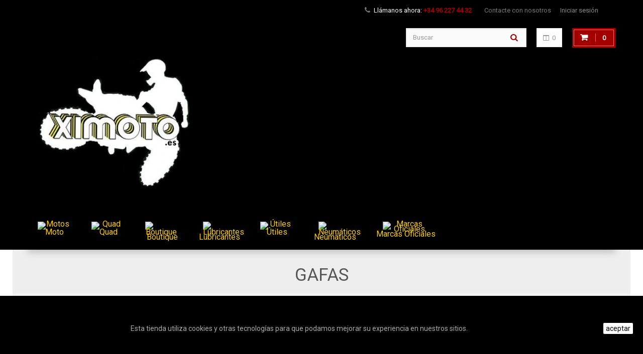

--- FILE ---
content_type: text/html; charset=utf-8
request_url: http://ximoto.es/237-gafas
body_size: 17661
content:
<!DOCTYPE HTML>
<!--[if lt IE 7]> <html class="no-js lt-ie9 lt-ie8 lt-ie7" lang="es-es"><![endif]-->
<!--[if IE 7]><html class="no-js lt-ie9 lt-ie8 ie7" lang="es-es"><![endif]-->
<!--[if IE 8]><html class="no-js lt-ie9 ie8" lang="es-es"><![endif]-->
<!--[if gt IE 8]> <html class="no-js ie9" lang="es-es"><![endif]-->
<html lang="es-es">
	<head>
		<meta charset="utf-8" />
		<title>Gafas - Ximoto. Taller y Venta de motos nuevas y de ocasion.</title>
		<meta name="keywords" content="gafas" />
		<meta name="generator" content="PrestaShop" />
		<meta name="robots" content="noindex,nofollow" />
		<meta name="viewport" content="width=device-width, minimum-scale=0.25, maximum-scale=1.6, initial-scale=1.0" />
		<meta name="apple-mobile-web-app-capable" content="yes" />
		<link rel="icon" type="image/vnd.microsoft.icon" href="/img/favicon.ico?1654516629" />
		<link rel="shortcut icon" type="image/x-icon" href="/img/favicon.ico?1654516629" />
	
		<link rel="stylesheet" href="/themes/magari/css/global.css" type="text/css" media="all" />

	
		<link rel="stylesheet" href="/themes/magari/css/autoload/highdpi.css" type="text/css" media="all" />

	
		<link rel="stylesheet" href="/themes/magari/css/autoload/responsive-tables.css" type="text/css" media="all" />

	
		<link rel="stylesheet" href="/themes/magari/css/autoload/uniform.default.css" type="text/css" media="all" />

	
		<link rel="stylesheet" href="/modules/sedestral/views/css/sedestral_v194.css" type="text/css" media="all" />

	
		<link rel="stylesheet" href="/themes/magari/css/product_list.css" type="text/css" media="all" />

	
		<link rel="stylesheet" href="/themes/magari/css/category.css" type="text/css" media="all" />

	
		<link rel="stylesheet" href="/themes/magari/css/scenes.css" type="text/css" media="all" />

	
		<link rel="stylesheet" href="/themes/magari/css/modules/blockcart/blockcart.css" type="text/css" media="all" />

	
		<link rel="stylesheet" href="/js/jquery/plugins/bxslider/jquery.bxslider.css" type="text/css" media="all" />

	
		<link rel="stylesheet" href="/themes/magari/css/modules/blockcategories/blockcategories.css" type="text/css" media="all" />

	
		<link rel="stylesheet" href="/themes/magari/css/modules/blockcurrencies/blockcurrencies.css" type="text/css" media="all" />

	
		<link rel="stylesheet" href="/themes/magari/css/modules/blocklanguages/blocklanguages.css" type="text/css" media="all" />

	
		<link rel="stylesheet" href="/js/jquery/ui/themes/base/jquery.ui.core.css" type="text/css" media="all" />

	
		<link rel="stylesheet" href="/js/jquery/ui/themes/base/jquery.ui.slider.css" type="text/css" media="all" />

	
		<link rel="stylesheet" href="/js/jquery/ui/themes/base/jquery.ui.theme.css" type="text/css" media="all" />

	
		<link rel="stylesheet" href="/themes/magari/css/modules/blocklayered/blocklayered.css" type="text/css" media="all" />

	
		<link rel="stylesheet" href="/themes/magari/css/modules/blockcontact/blockcontact.css" type="text/css" media="all" />

	
		<link rel="stylesheet" href="/themes/magari/css/modules/blocksearch/blocksearch.css" type="text/css" media="all" />

	
		<link rel="stylesheet" href="/js/jquery/plugins/autocomplete/jquery.autocomplete.css" type="text/css" media="all" />

	
		<link rel="stylesheet" href="/themes/magari/css/modules/blocktags/blocktags.css" type="text/css" media="all" />

	
		<link rel="stylesheet" href="/themes/magari/css/modules/blockuserinfo/blockuserinfo.css" type="text/css" media="all" />

	
		<link rel="stylesheet" href="/themes/magari/css/modules/blockwishlist/blockwishlist.css" type="text/css" media="all" />

	
		<link rel="stylesheet" href="/themes/magari/css/modules/productcomments/productcomments.css" type="text/css" media="all" />

	
		<link rel="stylesheet" href="/modules/tooniuconfig/css/hooks.css" type="text/css" media="all" />

	
		<link rel="stylesheet" href="/modules/tooniuconfig/css/fullwidthslider.css" type="text/css" media="all" />

	
		<link rel="stylesheet" href="/modules/tooniuconfig/css/theme1.css" type="text/css" media="all" />

	
		<link rel="stylesheet" href="http://fonts.googleapis.com/css?family=Roboto&amp;subset=" type="text/css" media="all" />

	
		<link rel="stylesheet" href="/modules/tooniuconfig/css/config.css" type="text/css" media="all" />

	
		<link rel="stylesheet" href="/modules/paypal/views/css/paypal.css" type="text/css" media="all" />

	
		<link rel="stylesheet" href="/modules/pm_advancedtopmenu/css/pm_advancedtopmenu_base.css" type="text/css" media="all" />

	
		<link rel="stylesheet" href="/modules/pm_advancedtopmenu/css/pm_advancedtopmenu_global-1.css" type="text/css" media="all" />

	
		<link rel="stylesheet" href="/modules/pm_advancedtopmenu/css/pm_advancedtopmenu_advanced-1.css" type="text/css" media="all" />

	
		<link rel="stylesheet" href="/modules/kbgdpr/views/css/front/kb_front.css" type="text/css" media="all" />

	
		<link rel="stylesheet" href="/modules/kbgdpr/views/css/front/kb_cookie_popup.css" type="text/css" media="all" />

	
		<link rel="stylesheet" href="/modules/notarobot/views/css/front.css" type="text/css" media="all" />

		<script type="text/javascript">
var CUSTOMIZE_TEXTFIELD = 1;
var FancyboxI18nClose = 'Cerrar';
var FancyboxI18nNext = 'Siguiente';
var FancyboxI18nPrev = 'Anterior';
var added_to_wishlist = 'Added to your wishlist.';
var ajax_allowed = true;
var ajaxsearch = true;
var baseDir = 'http://ximoto.es/';
var baseUri = 'http://ximoto.es/';
var blocklayeredSliderName = {"price":"precio","weight":"peso"};
var blocksearch_type = 'top';
var comparator_max_item = 3;
var comparedProductsIds = [];
var contentOnly = false;
var customizationIdMessage = 'Personalización n°';
var delete_txt = 'Eliminar';
var displayList = false;
var filters = [{"type_lite":"category","type":"category","id_key":0,"name":"Categor\u00edas","values":{"264":{"name":"Accesorios Gafas","nbr":1,"link":"http:\/\/ximoto.es\/237-gafas#categorias-accesorios_gafas","rel":"nofollow"}},"filter_show_limit":"0","filter_type":"0"},{"type_lite":"price","type":"price","id_key":0,"name":"Precio","slider":true,"max":"70","min":"13","values":{"1":"70","0":"13"},"unit":"\u20ac","format":"2","filter_show_limit":"0","filter_type":"0"}];
var freeProductTranslation = '¡Gratis!';
var freeShippingTranslation = 'Envío gratuito!';
var generated_date = 1768714429;
var id_lang = 1;
var img_dir = 'http://ximoto.es/themes/magari/img/';
var instantsearch = false;
var isGuest = 0;
var isLogged = 0;
var isMobile = false;
var loggin_required = 'Debe identificarse para administrar su lista de deseos.';
var max_item = 'No puede comparar más de 3 productos';
var min_item = 'Debe elegir al menos un producto';
var mywishlist_url = 'http://ximoto.es/module/blockwishlist/mywishlist';
var page_name = 'category';
var param_product_url = '#';
var priceDisplayMethod = 0;
var priceDisplayPrecision = 2;
var quickView = false;
var removingLinkText = 'eliminar este producto de mi carrito';
var request = 'http://ximoto.es/237-gafas';
var roundMode = 2;
var search_url = 'http://ximoto.es/buscar';
var static_token = 'd87fd887e0618c05d892b76f8dd32b7e';
var token = '46669fa210ac70b8b913c56a841825f0';
var usingSecureMode = false;
var wishlistProductsIds = false;
</script>

		<script type="text/javascript" src="/js/jquery/jquery-1.11.0.min.js"></script>
		<script type="text/javascript" src="/js/jquery/jquery-migrate-1.2.1.min.js"></script>
		<script type="text/javascript" src="/js/jquery/plugins/jquery.easing.js"></script>
		<script type="text/javascript" src="/js/tools.js"></script>
		<script type="text/javascript" src="/themes/magari/js/global.js"></script>
		<script type="text/javascript" src="/themes/magari/js/autoload/10-bootstrap.min.js"></script>
		<script type="text/javascript" src="/themes/magari/js/autoload/15-jquery.total-storage.min.js"></script>
		<script type="text/javascript" src="/themes/magari/js/autoload/15-jquery.uniform-modified-pts.js"></script>
		<script type="text/javascript" src="/themes/magari/js/products-comparison.js"></script>
		<script type="text/javascript" src="/modules/sedestral/views/js/sedestral_v186.js"></script>
		<script type="text/javascript" src="/themes/magari/js/category.js"></script>
		<script type="text/javascript" src="/themes/magari/js/modules/blockcart/ajax-cart.js"></script>
		<script type="text/javascript" src="/js/jquery/plugins/jquery.scrollTo.js"></script>
		<script type="text/javascript" src="/js/jquery/plugins/jquery.serialScroll.js"></script>
		<script type="text/javascript" src="/js/jquery/plugins/bxslider/jquery.bxslider.js"></script>
		<script type="text/javascript" src="/themes/magari/js/tools/treeManagement.js"></script>
		<script type="text/javascript" src="/themes/magari/js/modules/blocklayered/blocklayered.js"></script>
		<script type="text/javascript" src="/js/jquery/ui/jquery.ui.core.min.js"></script>
		<script type="text/javascript" src="/js/jquery/ui/jquery.ui.widget.min.js"></script>
		<script type="text/javascript" src="/js/jquery/ui/jquery.ui.mouse.min.js"></script>
		<script type="text/javascript" src="/js/jquery/ui/jquery.ui.slider.min.js"></script>
		<script type="text/javascript" src="/js/jquery/plugins/autocomplete/jquery.autocomplete.js"></script>
		<script type="text/javascript" src="/themes/magari/js/modules/blocksearch/blocksearch.js"></script>
		<script type="text/javascript" src="/themes/magari/js/modules/blockwishlist/js/ajax-wishlist.js"></script>
		<script type="text/javascript" src="/modules/pm_advancedtopmenu/js/pm_advancedtopmenu.js"></script>
		<script type="text/javascript" src="/modules/kbgdpr/views/js/front/kb_front.js"></script>
		<script type="text/javascript" src="/modules/paymentfee/js/paymentfee.js"></script>
			<!-- Nemops.com OpenGraph Module -->


	<meta property="og:type"                   content="website" />
		<meta property="og:title"                  content="Gafas - Ximoto. Taller y Venta de motos nuevas y de ocasion." />
		
		<meta property="og:image"                  content="http://ximoto.es/c/-category_default/gafas.jpg" />	
	
	<meta property="og:site_name"              content="Ximoto. Taller y Venta de motos nuevas y de ocasion." />

	<meta property="og:description"            content="" />
	<meta property="og:url"                    content="http://ximoto.es/237-gafas" />
	



<!-- /end Nemops.com OpenGraph Module --><script defer type="text/javascript">/*
* 2007-2017 PrestaShop
*
* NOTICE OF LICENSE
*
* This source file is subject to the Academic Free License (AFL 3.0)
* that is bundled with this package in the file LICENSE.txt.
* It is also available through the world-wide-web at this URL:
* http://opensource.org/licenses/afl-3.0.php
* If you did not receive a copy of the license and are unable to
* obtain it through the world-wide-web, please send an email
* to license@prestashop.com so we can send you a copy immediately.
*
* DISCLAIMER
*
* Do not edit or add to this file if you wish to upgrade PrestaShop to newer
* versions in the future. If you wish to customize PrestaShop for your
* needs please refer to http://www.prestashop.com for more information.
*
*  @author    PrestaShop SA <contact@prestashop.com>
*  @copyright 2007-2017 PrestaShop SA
*  @license   http://opensource.org/licenses/afl-3.0.php  Academic Free License (AFL 3.0)
*  International Registered Trademark & Property of PrestaShop SA
*/



function updateFormDatas()
{
	var nb = $('#quantity_wanted').val();
	var id = $('#idCombination').val();

	$('.paypal_payment_form input[name=quantity]').val(nb);
	$('.paypal_payment_form input[name=id_p_attr]').val(id);
}
	
$(document).ready( function() {

	if($('#in_context_checkout_enabled').val() != 1)
	{
		$('#payment_paypal_express_checkout').click(function() {
			$('#paypal_payment_form_cart').submit();
			return false;
		});
	}


	var jquery_version = $.fn.jquery.split('.');
	if(jquery_version[0]>=1 && jquery_version[1] >= 7)
	{
		$('body').on('submit',".paypal_payment_form", function () {
			updateFormDatas();
		});
	}
	else {
		$('.paypal_payment_form').live('submit', function () {
			updateFormDatas();
		});
	}

	function displayExpressCheckoutShortcut() {
		var id_product = $('input[name="id_product"]').val();
		var id_product_attribute = $('input[name="id_product_attribute"]').val();
		$.ajax({
			type: "GET",
			url: baseDir+'/modules/paypal/express_checkout/ajax.php',
			data: { get_qty: "1", id_product: id_product, id_product_attribute: id_product_attribute },
			cache: false,
			success: function(result) {
				if (result == '1') {
					$('#container_express_checkout').slideDown();
				} else {
					$('#container_express_checkout').slideUp();
				}
				return true;
			}
		});
	}

	$('select[name^="group_"]').change(function () {
		setTimeout(function(){displayExpressCheckoutShortcut()}, 500);
	});

	$('.color_pick').click(function () {
		setTimeout(function(){displayExpressCheckoutShortcut()}, 500);
	});

	if($('body#product').length > 0)
		setTimeout(function(){displayExpressCheckoutShortcut()}, 500);
	
	
			

	var modulePath = 'modules/paypal';
	var subFolder = '/integral_evolution';
	
			var baseDirPP = baseDir;
		
	var fullPath = baseDirPP + modulePath + subFolder;
	var confirmTimer = false;
		
	if ($('form[target="hss_iframe"]').length == 0) {
		if ($('select[name^="group_"]').length > 0)
			displayExpressCheckoutShortcut();
		return false;
	} else {
		checkOrder();
	}

	function checkOrder() {
		if(confirmTimer == false)
			confirmTimer = setInterval(getOrdersCount, 1000);
	}

	});


</script>	<!--[if lt IE 8]>
	<script type="text/javascript" src="http://ximoto.es/modules/pm_advancedtopmenu/js/pm_advancedtopmenuiefix.js"></script>
	<![endif]-->
<!-- /MODULE PM_AdvancedTopMenu || Presta-Module.com -->
<script>
    var kb_gdpr_checkbox_mand = "Debe elegir la casilla de verificación.";
    var kb_gdpr_field_required = "Se requiere campo.";
</script>

<style type="text/css">
        </style>

<script src='https://www.google.com/recaptcha/api.js?onload=nar_onLoad&render=explicit' async defer></script>
<script type="text/javascript">
    var nar_selector = "#contact [name=submitMessage]";
    var $nar_elem = null;

    function nar_findReElement() {
        if (nar_selector && !$nar_elem) {
            var $nar_elem = $(nar_selector);

            if (!$nar_elem.length) {
                return null;
            }
        }

        return $nar_elem;
    }
</script>

<script type="text/javascript">
    var nar_recaptcha = '<div id="nar-gre" class="g-recaptcha" data-sitekey="6LfdCoMUAAAAAKw2hWQas9JRYhx7ftXXQvv4RLpt" data-theme="light" data-size="normal"></div>';

    
        var nar_onLoad = function () {
            var $nar_elem = nar_findReElement();

            if ($nar_elem !== null) {
                $(nar_recaptcha).insertBefore($nar_elem);
                grecaptcha.render('nar-gre');
            }
        };
    
</script><link rel="alternate" type="application/rss+xml" title="Ximoto. Taller y Venta de motos nuevas y de ocasion. - Blog" href="http://ximoto.es/blog/rss.xml" />
		<link rel="stylesheet" href="http://fonts.googleapis.com/css?family=Open+Sans:300,600&amp;subset=latin,latin-ext" type="text/css" media="all" />
		<!--[if IE 8]>
		<script src="https://oss.maxcdn.com/libs/html5shiv/3.7.0/html5shiv.js"></script>
		<script src="https://oss.maxcdn.com/libs/respond.js/1.3.0/respond.min.js"></script>
		<![endif]-->
	</head>
	<body id="category" class="category category-237 category-gafas lang_es">
					
		<div id="page">
		
			<div class="header-container">
				<header id="header">
					<div class="banner">
						<div class="container">
							<div class="row">
								
							</div>
						</div>
					</div>
					<div class="nav">
						<div class="container">
							<div class="row">
								<nav><!-- Block languages module -->
<!-- /Block languages module -->
<!-- Block user information module NAV  -->

<div class="header_user_info">
	
		<a class="login" href="http://ximoto.es/mi-cuenta" rel="nofollow" title="Entrar a tu cuenta de cliente">
			Iniciar sesión
		</a>
	
</div>
<!-- /Block usmodule NAV -->
<div id="contact-link">
	<a href="http://ximoto.es/contactanos" title="Contacte con nosotros">Contacte con nosotros</a>
</div>
	<span class="shop-phone">
		<i class="icon-phone"></i><span class="callus">Llámanos ahora:</span> <strong>+34 96 227 44 32</strong>
	</span>
</nav>
							</div>
						</div>
					</div>
					<div>
						<div class="container">
							<div class="row">
								<div id="header_logo">
									<a href="http://ximoto.es/" title="Ximoto. Taller y Venta de motos nuevas y de ocasion.">
										<img class="logo img-responsive" src="http://ximoto.es/img/ximoto-taller-y-venta-de-motos-nuevas-y-de-ocasion-logo-1654516629.jpg" alt="Ximoto. Taller y Venta de motos nuevas y de ocasion." width="875" height="875"/>
									</a>
								</div>
								<!-- MODULE Block cart -->
<div class="">



	<div class="shopping_cart">
		<a href="http://ximoto.es/pedido-rapido" title="Ver mi carrito de compra" rel="nofollow">
	
			<span class="ajax_cart_quantity unvisible">0</span>
			<span class="ajax_cart_product_txt unvisible">producto</span>
			<span class="ajax_cart_product_txt_s unvisible">Productos</span>
			<span class="ajax_cart_total unvisible">
							</span>
			<span class="ajax_cart_no_product">0</span>
					</a>
					<div class="cart_block block exclusive">
				<div class="block_content">
					<!-- block list of products -->
					<div class="cart_block_list">
												<p class="cart_block_no_products">
							Ningún producto
						</p>
												<div class="cart-prices">
							<div class="cart-prices-line first-line">
								<span class="price cart_block_shipping_cost ajax_cart_shipping_cost">
																			Envío gratuito!
																	</span>
								<span>
									Transporte
								</span>
							</div>
																					<div class="cart-prices-line last-line">
								<span class="price cart_block_total ajax_block_cart_total">0,00 €</span>
								<span>Total</span>
							</div>
													</div>
						<p class="cart-buttons">
							<a id="button_order_cart" class="btn btn-default button button-small" href="http://ximoto.es/pedido-rapido" title="Confirmar" rel="nofollow">
								<span>
									Confirmar
								</span>
							</a>
						</p>
					</div>
				</div>
			</div><!-- .cart_block -->
			</div>
	
		<form method="post" action="http://ximoto.es/comparativa-productos" class="compare-form">
		<button type="submit" class="btn btn-brd bt_compare bt_compare" disabled="disabled">
			<i class="icon-columns"></i>&nbsp; <span class="compare_total">0</span>
		</button>
		<input type="hidden" name="compare_product_count" class="compare_product_count" value="0" />
		<input type="hidden" name="compare_product_list" class="compare_product_list" value="" />
	</form>
			
		
		
		
		
	
</div>

	<div id="layer_cart">
		<div class="clearfix">
			<div class="layer_cart_product col-xs-12 col-md-6">
				<span class="cross" title="Cerrar Ventana"></span>
				<h2>
					<i class="icon-check"></i>Producto añadido correctamente a su carrito de la compra
				</h2>
				<div class="product-image-container layer_cart_img">
				</div>
				<div class="layer_cart_product_info">
					<span id="layer_cart_product_title" class="product-name"></span>
					<span id="layer_cart_product_attributes"></span>
					<div>
						<strong class="dark">Cantidad</strong>
						<span id="layer_cart_product_quantity"></span>
					</div>
					<div>
						<strong class="dark">Total</strong>
						<span id="layer_cart_product_price"></span>
					</div>
				</div>
			</div>
			<div class="layer_cart_cart col-xs-12 col-md-6">
				<h2>
					<!-- Plural Case [both cases are needed because page may be updated in Javascript] -->
					<span class="ajax_cart_product_txt_s  unvisible">
						Hay <span class="ajax_cart_quantity">0</span> artículos en su carrito.
					</span>
					<!-- Singular Case [both cases are needed because page may be updated in Javascript] -->
					<span class="ajax_cart_product_txt ">
						Hay 1 artículo en su cesta.
					</span>
				</h2>
	
				<div class="layer_cart_row">
					<strong class="dark">
						Total productos:
																					(impuestos inc.)
																		</strong>
					<span class="ajax_block_products_total">
											</span>
				</div>
	
								<div class="layer_cart_row">
					<strong class="dark">
						Total envío:&nbsp;(impuestos inc.)					</strong>
					<span class="ajax_cart_shipping_cost">
													Envío gratuito!
											</span>
				</div>
								<div class="layer_cart_row">	
					<strong class="dark">
						Total
																					(impuestos inc.)
																		</strong>
					<span class="ajax_block_cart_total">
											</span>
				</div>
				<div class="button-container">	
					<span class="continue btn btn-default button button-small" title="Continuar la compra">
						<span>
							Continuar la compra
						</span>
					</span>
					<a class="btn btn-default button button-small exc"	href="http://ximoto.es/pedido-rapido" title="Ir a la caja" rel="nofollow">
						<span>
							Ir a la caja
						</span>
					</a>	
				</div>
			</div>
		</div>
		<div class="crossseling"></div>
	</div> <!-- #layer_cart -->
	<div class="layer_cart_overlay"></div>

<!-- /MODULE Block cart -->
<!-- Block search module TOP -->
<div id="search_block_top" class="clearfix">
	<form id="searchbox" method="get" action="//ximoto.es/buscar" >
		<input type="hidden" name="controller" value="search" />
		<input type="hidden" name="orderby" value="position" />
		<input type="hidden" name="orderway" value="desc" />
		<input class="search_query form-control" type="text" id="search_query_top" name="search_query" placeholder="Buscar" value="" />
		<button type="submit" name="submit_search" class="btn btn-default button-search">
			<span>Buscar</span>
		</button>
	</form>
</div>
<!-- /Block search module TOP --><!-- MODULE PM_AdvancedTopMenu || Presta-Module.com -->
</div><div class="clear"></div><div id="adtm_menu">
<div id="adtm_menu_inner" class="clearfix">
<ul id="menu">
	<li class="li-niveau1 advtm_menu_toggle">
		<a class="a-niveau1 adtm_toggle_menu_button"><span class="advtm_menu_span adtm_toggle_menu_button_text">Menu</span></a>
	</li>
<li class="li-niveau1 advtm_menu_1 sub"><a href="http://ximoto.es/128-moto" title="Moto"  class=" a-niveau1"><span class="advtm_menu_span advtm_menu_span_1"><img src="http://ximoto.es/modules/pm_advancedtopmenu/menu_icons/1-es.png" alt="Motos" title="Motos" width="64" height="64" class="adtm_menu_icon img-responsive" />Moto</span><!--[if gte IE 7]><!--></a><!--<![endif]-->
<!--[if lte IE 6]><table><tr><td><![endif]-->
	<div class="adtm_sub">
				<table class="columnWrapTable"><tr>
									<td class="adtm_column_wrap_td advtm_column_wrap_td_1">
				<div class="adtm_column_wrap advtm_column_wrap_1">
								<div class="adtm_column_wrap_sizer">&nbsp;</div>
												</div>
				</td>
												<td class="adtm_column_wrap_td advtm_column_wrap_td_2">
				<div class="adtm_column_wrap advtm_column_wrap_2">
								<div class="adtm_column_wrap_sizer">&nbsp;</div>
												</div>
				</td>
												<td class="adtm_column_wrap_td advtm_column_wrap_td_3">
				<div class="adtm_column_wrap advtm_column_wrap_3">
								<div class="adtm_column_wrap_sizer">&nbsp;</div>
												</div>
				</td>
												<td class="adtm_column_wrap_td advtm_column_wrap_td_4">
				<div class="adtm_column_wrap advtm_column_wrap_4">
								<div class="adtm_column_wrap_sizer">&nbsp;</div>
												</div>
				</td>
												<td class="adtm_column_wrap_td advtm_column_wrap_td_5">
				<div class="adtm_column_wrap advtm_column_wrap_5">
								<div class="adtm_column_wrap_sizer">&nbsp;</div>
												</div>
				</td>
							</tr></table>
			</div>
<!--[if lte IE 6]></td></tr></table></a><![endif]-->
</li>
<li class="li-niveau1 advtm_menu_2 sub"><a href="http://ximoto.es/130-quad" title="Quad"  class=" a-niveau1"><span class="advtm_menu_span advtm_menu_span_2"><img src="http://ximoto.es/modules/pm_advancedtopmenu/menu_icons/2-es.png" alt="Quad" title="Quad" width="64" height="64" class="adtm_menu_icon img-responsive" />Quad</span><!--[if gte IE 7]><!--></a><!--<![endif]-->
<!--[if lte IE 6]><table><tr><td><![endif]-->
	<div class="adtm_sub">
				<table class="columnWrapTable"><tr>
									<td class="adtm_column_wrap_td advtm_column_wrap_td_6">
				<div class="adtm_column_wrap advtm_column_wrap_6">
								<div class="adtm_column_wrap_sizer">&nbsp;</div>
												</div>
				</td>
												<td class="adtm_column_wrap_td advtm_column_wrap_td_7">
				<div class="adtm_column_wrap advtm_column_wrap_7">
								<div class="adtm_column_wrap_sizer">&nbsp;</div>
												</div>
				</td>
												<td class="adtm_column_wrap_td advtm_column_wrap_td_8">
				<div class="adtm_column_wrap advtm_column_wrap_8">
								<div class="adtm_column_wrap_sizer">&nbsp;</div>
												</div>
				</td>
												<td class="adtm_column_wrap_td advtm_column_wrap_td_9">
				<div class="adtm_column_wrap advtm_column_wrap_9">
								<div class="adtm_column_wrap_sizer">&nbsp;</div>
												</div>
				</td>
												<td class="adtm_column_wrap_td advtm_column_wrap_td_10">
				<div class="adtm_column_wrap advtm_column_wrap_10">
								<div class="adtm_column_wrap_sizer">&nbsp;</div>
												</div>
				</td>
												<td class="adtm_column_wrap_td advtm_column_wrap_td_11">
				<div class="adtm_column_wrap advtm_column_wrap_11">
								<div class="adtm_column_wrap_sizer">&nbsp;</div>
												</div>
				</td>
							</tr></table>
			</div>
<!--[if lte IE 6]></td></tr></table></a><![endif]-->
</li>
<li class="li-niveau1 advtm_menu_4 sub"><a href="http://ximoto.es/129-boutique" title="Boutique"  class=" a-niveau1"><span class="advtm_menu_span advtm_menu_span_4"><img src="http://ximoto.es/modules/pm_advancedtopmenu/menu_icons/4-es.png" alt="Boutique" title="Boutique" width="64" height="64" class="adtm_menu_icon img-responsive" />Boutique</span><!--[if gte IE 7]><!--></a><!--<![endif]-->
<!--[if lte IE 6]><table><tr><td><![endif]-->
	<div class="adtm_sub">
				<table class="columnWrapTable"><tr>
									<td class="adtm_column_wrap_td advtm_column_wrap_td_12">
				<div class="adtm_column_wrap advtm_column_wrap_12">
								<div class="adtm_column_wrap_sizer">&nbsp;</div>
												</div>
				</td>
												<td class="adtm_column_wrap_td advtm_column_wrap_td_13">
				<div class="adtm_column_wrap advtm_column_wrap_13">
								<div class="adtm_column_wrap_sizer">&nbsp;</div>
												</div>
				</td>
												<td class="adtm_column_wrap_td advtm_column_wrap_td_14">
				<div class="adtm_column_wrap advtm_column_wrap_14">
								<div class="adtm_column_wrap_sizer">&nbsp;</div>
												</div>
				</td>
												<td class="adtm_column_wrap_td advtm_column_wrap_td_15">
				<div class="adtm_column_wrap advtm_column_wrap_15">
								<div class="adtm_column_wrap_sizer">&nbsp;</div>
												</div>
				</td>
												<td class="adtm_column_wrap_td advtm_column_wrap_td_16">
				<div class="adtm_column_wrap advtm_column_wrap_16">
								<div class="adtm_column_wrap_sizer">&nbsp;</div>
												</div>
				</td>
							</tr></table>
			</div>
<!--[if lte IE 6]></td></tr></table></a><![endif]-->
</li>
<li class="li-niveau1 advtm_menu_5"><a href="http://ximoto.es/133-lubricantes" title="Lubricantes"  class=" a-niveau1"><span class="advtm_menu_span advtm_menu_span_5"><img src="http://ximoto.es/modules/pm_advancedtopmenu/menu_icons/5-es.png" alt="Lubricantes" title="Lubricantes" width="64" height="64" class="adtm_menu_icon img-responsive" />Lubricantes</span></a></li>
<li class="li-niveau1 advtm_menu_6"><a href="http://ximoto.es/134-utiles" title="&Uacute;tiles"  class=" a-niveau1"><span class="advtm_menu_span advtm_menu_span_6"><img src="http://ximoto.es/modules/pm_advancedtopmenu/menu_icons/6-es.png" alt="&Uacute;tiles" title="&Uacute;tiles" width="64" height="64" class="adtm_menu_icon img-responsive" />&Uacute;tiles</span></a></li>
<li class="li-niveau1 advtm_menu_7 sub"><a href="http://ximoto.es/136-neumaticos" title="Neum&aacute;ticos"  class=" a-niveau1"><span class="advtm_menu_span advtm_menu_span_7"><img src="http://ximoto.es/modules/pm_advancedtopmenu/menu_icons/7-es.png" alt="Neum&aacute;ticos" title="Neum&aacute;ticos" width="64" height="64" class="adtm_menu_icon img-responsive" />Neum&aacute;ticos</span><!--[if gte IE 7]><!--></a><!--<![endif]-->
<!--[if lte IE 6]><table><tr><td><![endif]-->
	<div class="adtm_sub">
				<table class="columnWrapTable"><tr>
									<td class="adtm_column_wrap_td advtm_column_wrap_td_17">
				<div class="adtm_column_wrap advtm_column_wrap_17">
								<div class="adtm_column_wrap_sizer">&nbsp;</div>
												</div>
				</td>
												<td class="adtm_column_wrap_td advtm_column_wrap_td_18">
				<div class="adtm_column_wrap advtm_column_wrap_18">
								<div class="adtm_column_wrap_sizer">&nbsp;</div>
												</div>
				</td>
												<td class="adtm_column_wrap_td advtm_column_wrap_td_19">
				<div class="adtm_column_wrap advtm_column_wrap_19">
								<div class="adtm_column_wrap_sizer">&nbsp;</div>
												</div>
				</td>
							</tr></table>
			</div>
<!--[if lte IE 6]></td></tr></table></a><![endif]-->
</li>
<li class="li-niveau1 advtm_menu_29 sub"><a href="http://ximoto.es/434-marcas-oficiales" title="Marcas Oficiales"  class=" a-niveau1"><span class="advtm_menu_span advtm_menu_span_29"><img src="http://ximoto.es/modules/pm_advancedtopmenu/menu_icons/29-es.png" alt="Marcas Oficiales" title="Marcas Oficiales" width="89" height="42" class="adtm_menu_icon img-responsive" />Marcas Oficiales</span><!--[if gte IE 7]><!--></a><!--<![endif]-->
<!--[if lte IE 6]><table><tr><td><![endif]-->
	<div class="adtm_sub">
				<table class="columnWrapTable"><tr>
									<td class="adtm_column_wrap_td advtm_column_wrap_td_29">
				<div class="adtm_column_wrap advtm_column_wrap_29">
								<div class="adtm_column_wrap_sizer">&nbsp;</div>
																											<div class="adtm_column adtm_column_70">
						<span class="column_wrap_title"><a href="http://ximoto.es/435-beta" title="Beta"  class="">Beta</a></span>																			<ul class="adtm_elements adtm_elements_70">
																								<li><a href="http://ximoto.es/450-accesorios" title="Accesorios"  class="">Accesorios</a></li>
																																<li><a href="http://ximoto.es/452-electric" title="Electric"  class="">Electric</a></li>
																																<li><a href="http://ximoto.es/453-modelos" title="Modelos"  class="">Modelos</a></li>
																																<li><a href="http://ximoto.es/451-recambios" title="Recambios"  class="">Recambios</a></li>
																						</ul>
												</div>
											
												</div>
				</td>
												<td class="adtm_column_wrap_td advtm_column_wrap_td_30">
				<div class="adtm_column_wrap advtm_column_wrap_30">
								<div class="adtm_column_wrap_sizer">&nbsp;</div>
																											<div class="adtm_column adtm_column_71">
						<span class="column_wrap_title"><a href="http://ximoto.es/436-mh-motorhispania" title="MH MOTORHISPANIA"  class="">MH MOTORHISPANIA</a></span>																		</div>
											
																											<div class="adtm_column adtm_column_73">
						<span class="column_wrap_title"><a href="http://ximoto.es/438-yamaha" title="YAMAHA"  class="">YAMAHA</a></span>																		</div>
											
												</div>
				</td>
												<td class="adtm_column_wrap_td advtm_column_wrap_td_31">
				<div class="adtm_column_wrap advtm_column_wrap_31">
								<div class="adtm_column_wrap_sizer">&nbsp;</div>
																											<div class="adtm_column adtm_column_72">
						<span class="column_wrap_title"><a href="http://ximoto.es/437-peugeot" title="PEUGEOT"  class="">PEUGEOT</a></span>																			<ul class="adtm_elements adtm_elements_72">
																								<li><a href="http://ximoto.es/489-motor" title="Motor"  class="">Motor</a></li>
																																<li><a href="http://ximoto.es/490-modelos" title="Modelos"  class="">Modelos</a></li>
																						</ul>
												</div>
											
												</div>
				</td>
							</tr></table>
			</div>
<!--[if lte IE 6]></td></tr></table></a><![endif]-->
</li>
</ul>
</div>
</div>
<div><!-- /MODULE PM_AdvancedTopMenu || Presta-Module.com -->							</div>
						</div>
					</div>
				</header>
			</div>
			<div id="slider_row">
				<div id="top_column"></div>
			</div>
			
			<div class="columns-container">
				<div id="columns" class="container">
									
					<div class="row">
						<div id="categoryimg"></div>					
												<div id="center_column" class="center_column col-xs-12 col-sm-9">
	




<!-- Breadcrumb -->
<div class="breadcrumb clearfix">
	<a class="home" href="http://ximoto.es/" title="Volver a Inicio">Home</a>
			<span class="navigation-pipe">&gt;</span>
					<span class="navigation_page"><span itemscope itemtype="http://data-vocabulary.org/Breadcrumb"><a itemprop="url" href="http://ximoto.es/129-boutique" title="Boutique" ><span itemprop="title">Boutique</span></a></span><span class="navigation-pipe">></span><span itemscope itemtype="http://data-vocabulary.org/Breadcrumb"><a itemprop="url" href="http://ximoto.es/371-off-road" title="Off Road" ><span itemprop="title">Off Road</span></a></span><span class="navigation-pipe">></span>Gafas</span>
			</div>
<!-- /Breadcrumb -->



	    			
		<div class="bighead">
		<h1 class="page-heading product-listing">                     Gafas</h1>
								
		</div>
			<script type="text/javascript">
				$(document).ready(function() {
						 $('.bighead').appendTo( $('#categoryimg') );
				});
			</script>
				
		        		<!-- Subcategories -->
		<div id="subcategories">
			<p class="subcategory-heading">Subcategor&iacute;as</p>
			<ul class="clearfix">
							<li>
               <a class="subcategory-name" href="http://ximoto.es/264-accesorios-gafas">Accesorios Gafas</a>
				</li>
						</ul>
		</div>
        							<div class="content_sortPagiBar clearfix">
			
	<form method="post" action="http://ximoto.es/comparativa-productos" class="compare-form">
		<button type="submit" class="btn btn-brd bt_compare" disabled="disabled">
			<span><i class="icon-columns"></i>Comparar</span>
		</button>
		<input type="hidden" name="compare_product_count" class="compare_product_count" value="0" />
		<input type="hidden" name="compare_product_list" class="compare_product_list" value="" />
	</form>
			
		
		
		
	
             							<!-- nbr product/page -->
			<form action="http://ximoto.es/237-gafas" method="get" class="nbrItemPage">
			<span class="perpage">por p&aacute;gina</span>

			<div class="clearfix selector1 w100">
									
																																	<input type="hidden" name="id_category" value="237" />
																			<select name="n" id="nb_item" class="form-control">
																							<option value="12" selected="selected">12</option>
																														<option value="24" >24</option>
																														<option value="60" >60</option>
																					</select>
				
			</div>
							<label for="nb_item">
						Mostrar
				</label>
		
		</form>
		<!-- /nbr product/page -->

		 <ul class="display hidden-xs">
	<li class="display-title">Vista:</li>
    <li id="grid"><a rel="nofollow" href="#" title="Cuadr&iacute;cula"><i class="icon-th-large"></i></a></li>
    <li id="list"><a rel="nofollow" href="#" title="Lista"><i class="icon-th-list"></i></a></li>
</ul>

<form id="productsSortForm" action="http://ximoto.es/237-gafas" class="productsSortForm">
		<label class="sortlab" for="selectProductSort">Ordenar por</label>

	<div class="select selector1 w200">
		<select id="selectProductSort" class="selectProductSort form-control">
			<option value="position:asc" selected="selected">--</option>
							<option value="price:asc" >Precio: m&aacute;s baratos primero</option>
				<option value="price:desc" >Precio: m&aacute;s caros primero</option>
						<option value="name:asc" >Nombre: de A a Z</option>
			<option value="name:desc" >Nombre: de Z a A</option>
							<option value="quantity:desc" >En inventario primero</option>
						<option value="reference:asc" >Referencia: m&aacute;s bajo primero</option>
			<option value="reference:desc" >Referencia: m&aacute;s alto primero</option>
		</select>
	</div>
</form>
<!-- /Sort products -->
			
	

                	
               
			</div>
				
									
		
	
	<!-- Products list -->
	<div class="product_list grid row">
			
		
		
								<div class="li ajax_block_product col-xs-12 col-sm-4  first-in-line first-item-of-tablet-line first-item-of-mobile-line">
			<div class="product-container" itemscope itemtype="http://schema.org/Product">
				<div class="left-block">
					<div class="product-image-container">
					
							
									<a class="product_img_link"	href="http://ximoto.es/progrip-3101-infantil-gafas-cross-motocross-enduro-pitnike-minicrosss-ximoto-quad-atv-offroad-supermotard-6877.html" title="ProGrip 3101 Infantil" itemprop="url">
						
							<img class="replace-2x img-responsive" src="http://ximoto.es/1071-home_default/progrip-3101-infantil-gafas-cross-motocross-enduro-pitnike-minicrosss-ximoto-quad-atv-offroad-supermotard.jpg" alt="PRO-GRIP INFANTIL GAFA 3101" title="PRO-GRIP INFANTIL GAFA 3101"  width="350" height="350" itemprop="image" />
						</a>
							<div class="over">
								<a href="http://ximoto.es/progrip-3101-infantil-gafas-cross-motocross-enduro-pitnike-minicrosss-ximoto-quad-atv-offroad-supermotard-6877.html" class="hov"></a>
							</div>
						
						

													<div class="content_price" itemprop="offers" itemscope itemtype="http://schema.org/Offer">
																	<span itemprop="price" class="price product-price">
										29,00 €									</span>
									<meta itemprop="priceCurrency" content="EUR" />
																		
									
															</div>
																										<span class="sale-label">&iexcl;Oferta!</span>
						
																									
											<div class="functional-buttons clearfix">
							
<div class="wishlist">
	<a class="addToWishlist wishlistProd_6877" href="#" rel="6877" onclick="WishlistCart('wishlist_block_list', 'add', '6877', false, 1); return false;">
			<i class="icon-heart-empty"></i>
	</a>
</div>
															<div class="compare">
									<a class="add_to_compare" href="http://ximoto.es/progrip-3101-infantil-gafas-cross-motocross-enduro-pitnike-minicrosss-ximoto-quad-atv-offroad-supermotard-6877.html" data-id-product="6877">	<i class="icon-columns"></i></a>
								</div>
																					
							
						</div>
											
						
					</div>
					
					
	
					
				</div>
				<div class="right-block">
					<h5 itemprop="name">
												<a class="product-name" href="http://ximoto.es/progrip-3101-infantil-gafas-cross-motocross-enduro-pitnike-minicrosss-ximoto-quad-atv-offroad-supermotard-6877.html" title="ProGrip 3101 Infantil" itemprop="url" >
							ProGrip 3101 Infantil
						</a>
					</h5>
					
					<p class="product-desc" itemprop="description">
						
					</p>
										<div itemprop="offers" itemscope itemtype="http://schema.org/Offer" class="content_price">
													<span itemprop="price" class="price product-price">
								29,00 €							</span>
							<meta itemprop="priceCurrency" content="EUR" />
														
							
											</div>
										<div class="button-container">
																					<span class="button ajax_add_to_cart_button btn btn-default disabled">
									<span>A&ntilde;adir al carrito</span>
								</span>
																	
					</div>
		
					
																		<span itemprop="offers" itemscope itemtype="http://schema.org/Offer" class="availability">
																	<span class="available-dif">
										<link itemprop="availability" href="http://schema.org/LimitedAvailability" />Producto disponible con otras opciones
									</span>
															</span>
															
				</div>

			</div><!-- .product-container> -->
		</div>
			
		
		
								<div class="li ajax_block_product col-xs-12 col-sm-4  last-item-of-mobile-line">
			<div class="product-container" itemscope itemtype="http://schema.org/Product">
				<div class="left-block">
					<div class="product-image-container">
					
							
									<a class="product_img_link"	href="http://ximoto.es/shot-volt-vandal-gafa-gafas-moto-enduro-cross-quad-atv-campo-off-road-rally-proteccion-9722.html" title="Shot Volt Vandal" itemprop="url">
						
							<img class="replace-2x img-responsive" src="http://ximoto.es/668-home_default/shot-volt-vandal-gafa-gafas-moto-enduro-cross-quad-atv-campo-off-road-rally-proteccion.jpg" alt="Shot Volt Vandal" title="Shot Volt Vandal"  width="350" height="350" itemprop="image" />
						</a>
							<div class="over">
								<a href="http://ximoto.es/shot-volt-vandal-gafa-gafas-moto-enduro-cross-quad-atv-campo-off-road-rally-proteccion-9722.html" class="hov"></a>
							</div>
						
						

													<div class="content_price" itemprop="offers" itemscope itemtype="http://schema.org/Offer">
																	<span itemprop="price" class="price product-price">
										23,50 €									</span>
									<meta itemprop="priceCurrency" content="EUR" />
																		
									
															</div>
																										<span class="sale-label">&iexcl;Oferta!</span>
						
																									
											<div class="functional-buttons clearfix">
							
<div class="wishlist">
	<a class="addToWishlist wishlistProd_9722" href="#" rel="9722" onclick="WishlistCart('wishlist_block_list', 'add', '9722', false, 1); return false;">
			<i class="icon-heart-empty"></i>
	</a>
</div>
															<div class="compare">
									<a class="add_to_compare" href="http://ximoto.es/shot-volt-vandal-gafa-gafas-moto-enduro-cross-quad-atv-campo-off-road-rally-proteccion-9722.html" data-id-product="9722">	<i class="icon-columns"></i></a>
								</div>
																					
							
						</div>
											
						
					</div>
					
					
	
					
				</div>
				<div class="right-block">
					<h5 itemprop="name">
												<a class="product-name" href="http://ximoto.es/shot-volt-vandal-gafa-gafas-moto-enduro-cross-quad-atv-campo-off-road-rally-proteccion-9722.html" title="Shot Volt Vandal" itemprop="url" >
							Shot Volt Vandal
						</a>
					</h5>
					
					<p class="product-desc" itemprop="description">
						Iva Incluido
					</p>
										<div itemprop="offers" itemscope itemtype="http://schema.org/Offer" class="content_price">
													<span itemprop="price" class="price product-price">
								23,50 €							</span>
							<meta itemprop="priceCurrency" content="EUR" />
														
							
											</div>
										<div class="button-container">
																													<a class="button ajax_add_to_cart_button btn btn-default" href="http://ximoto.es/carrito?add=1&amp;id_product=9722&amp;token=d87fd887e0618c05d892b76f8dd32b7e" rel="nofollow" title="A&ntilde;adir al carrito" data-id-product="9722" data-minimal_quantity="1">
									<span>A&ntilde;adir al carrito</span>
								</a>
																	
					</div>
		
					
																		<span itemprop="offers" itemscope itemtype="http://schema.org/Offer" class="availability">
																	<span class="available-now">
										<link itemprop="availability" href="http://schema.org/InStock" />En stock									</span>
															</span>
															
				</div>

			</div><!-- .product-container> -->
		</div>
			
		
		
								<div class="li ajax_block_product col-xs-12 col-sm-4  last-item-of-tablet-line first-item-of-mobile-line">
			<div class="product-container" itemscope itemtype="http://schema.org/Product">
				<div class="left-block">
					<div class="product-image-container">
					
							
									<a class="product_img_link"	href="http://ximoto.es/shot-creed-offensive-gafas-moto-cross-enduro-off-road-quad-atv-campo-9751.html" title="Shot Creed Offensive" itemprop="url">
						
							<img class="replace-2x img-responsive" src="http://ximoto.es/710-home_default/shot-creed-offensive-gafas-moto-cross-enduro-off-road-quad-atv-campo.jpg" alt="Shot Creed Offensive" title="Shot Creed Offensive"  width="350" height="350" itemprop="image" />
						</a>
							<div class="over">
								<a href="http://ximoto.es/shot-creed-offensive-gafas-moto-cross-enduro-off-road-quad-atv-campo-9751.html" class="hov"></a>
							</div>
						
						

													<div class="content_price" itemprop="offers" itemscope itemtype="http://schema.org/Offer">
																	<span itemprop="price" class="price product-price">
										22,00 €									</span>
									<meta itemprop="priceCurrency" content="EUR" />
																		
									
															</div>
																																					
											<div class="functional-buttons clearfix">
							
<div class="wishlist">
	<a class="addToWishlist wishlistProd_9751" href="#" rel="9751" onclick="WishlistCart('wishlist_block_list', 'add', '9751', false, 1); return false;">
			<i class="icon-heart-empty"></i>
	</a>
</div>
															<div class="compare">
									<a class="add_to_compare" href="http://ximoto.es/shot-creed-offensive-gafas-moto-cross-enduro-off-road-quad-atv-campo-9751.html" data-id-product="9751">	<i class="icon-columns"></i></a>
								</div>
																					
							
						</div>
											
						
					</div>
					
					
	
					
				</div>
				<div class="right-block">
					<h5 itemprop="name">
												<a class="product-name" href="http://ximoto.es/shot-creed-offensive-gafas-moto-cross-enduro-off-road-quad-atv-campo-9751.html" title="Shot Creed Offensive" itemprop="url" >
							Shot Creed Offensive
						</a>
					</h5>
					
					<p class="product-desc" itemprop="description">
						Iva Incluido
					</p>
										<div itemprop="offers" itemscope itemtype="http://schema.org/Offer" class="content_price">
													<span itemprop="price" class="price product-price">
								22,00 €							</span>
							<meta itemprop="priceCurrency" content="EUR" />
														
							
											</div>
										<div class="button-container">
																													<a class="button ajax_add_to_cart_button btn btn-default" href="http://ximoto.es/carrito?add=1&amp;id_product=9751&amp;token=d87fd887e0618c05d892b76f8dd32b7e" rel="nofollow" title="A&ntilde;adir al carrito" data-id-product="9751" data-minimal_quantity="1">
									<span>A&ntilde;adir al carrito</span>
								</a>
																	
					</div>
		
					
																		<span itemprop="offers" itemscope itemtype="http://schema.org/Offer" class="availability">
																	<span class="available-now">
										<link itemprop="availability" href="http://schema.org/InStock" />En stock									</span>
															</span>
															
				</div>

			</div><!-- .product-container> -->
		</div>
			
		
		
								<div class="li ajax_block_product col-xs-12 col-sm-4  last-in-line first-item-of-tablet-line last-item-of-mobile-line">
			<div class="product-container" itemscope itemtype="http://schema.org/Product">
				<div class="left-block">
					<div class="product-image-container">
					
							
									<a class="product_img_link"	href="http://ximoto.es/shot-creed-united-gafa-gafas-moto-enduro-supermotard-cross-atv-quad-proteccion-lente-racing-ximoto-supermotard-9752.html" title="Shot Creed United" itemprop="url">
						
							<img class="replace-2x img-responsive" src="http://ximoto.es/711-home_default/shot-creed-united-gafa-gafas-moto-enduro-supermotard-cross-atv-quad-proteccion-lente-racing-ximoto-supermotard.jpg" alt="Shot Creed United" title="Shot Creed United"  width="350" height="350" itemprop="image" />
						</a>
							<div class="over">
								<a href="http://ximoto.es/shot-creed-united-gafa-gafas-moto-enduro-supermotard-cross-atv-quad-proteccion-lente-racing-ximoto-supermotard-9752.html" class="hov"></a>
							</div>
						
						

													<div class="content_price" itemprop="offers" itemscope itemtype="http://schema.org/Offer">
																	<span itemprop="price" class="price product-price">
										22,00 €									</span>
									<meta itemprop="priceCurrency" content="EUR" />
																		
									
															</div>
																										<span class="sale-label">&iexcl;Oferta!</span>
						
																									
											<div class="functional-buttons clearfix">
							
<div class="wishlist">
	<a class="addToWishlist wishlistProd_9752" href="#" rel="9752" onclick="WishlistCart('wishlist_block_list', 'add', '9752', false, 1); return false;">
			<i class="icon-heart-empty"></i>
	</a>
</div>
															<div class="compare">
									<a class="add_to_compare" href="http://ximoto.es/shot-creed-united-gafa-gafas-moto-enduro-supermotard-cross-atv-quad-proteccion-lente-racing-ximoto-supermotard-9752.html" data-id-product="9752">	<i class="icon-columns"></i></a>
								</div>
																					
							
						</div>
											
						
					</div>
					
					
	
					
				</div>
				<div class="right-block">
					<h5 itemprop="name">
												<a class="product-name" href="http://ximoto.es/shot-creed-united-gafa-gafas-moto-enduro-supermotard-cross-atv-quad-proteccion-lente-racing-ximoto-supermotard-9752.html" title="Shot Creed United" itemprop="url" >
							Shot Creed United
						</a>
					</h5>
					
					<p class="product-desc" itemprop="description">
						Iva Incluido
					</p>
										<div itemprop="offers" itemscope itemtype="http://schema.org/Offer" class="content_price">
													<span itemprop="price" class="price product-price">
								22,00 €							</span>
							<meta itemprop="priceCurrency" content="EUR" />
														
							
											</div>
										<div class="button-container">
																													<a class="button ajax_add_to_cart_button btn btn-default" href="http://ximoto.es/carrito?add=1&amp;id_product=9752&amp;token=d87fd887e0618c05d892b76f8dd32b7e" rel="nofollow" title="A&ntilde;adir al carrito" data-id-product="9752" data-minimal_quantity="1">
									<span>A&ntilde;adir al carrito</span>
								</a>
																	
					</div>
		
					
																		<span itemprop="offers" itemscope itemtype="http://schema.org/Offer" class="availability">
																	<span class="available-now">
										<link itemprop="availability" href="http://schema.org/InStock" />En stock									</span>
															</span>
															
				</div>

			</div><!-- .product-container> -->
		</div>
			
		
		
								<div class="li ajax_block_product col-xs-12 col-sm-4  first-in-line first-item-of-mobile-line">
			<div class="product-container" itemscope itemtype="http://schema.org/Product">
				<div class="left-block">
					<div class="product-image-container">
					
							
									<a class="product_img_link"	href="http://ximoto.es/shot-volt-neon-vert-moto-quad-atv-gafa-gafas-enduro-cross-rally-proteccion-lente-ximoto-supermotard-9753.html" title="Shot Volt Neon Vert" itemprop="url">
						
							<img class="replace-2x img-responsive" src="http://ximoto.es/712-home_default/shot-volt-neon-vert-moto-quad-atv-gafa-gafas-enduro-cross-rally-proteccion-lente-ximoto-supermotard.jpg" alt="Shot Neon Vert" title="Shot Neon Vert"  width="350" height="350" itemprop="image" />
						</a>
							<div class="over">
								<a href="http://ximoto.es/shot-volt-neon-vert-moto-quad-atv-gafa-gafas-enduro-cross-rally-proteccion-lente-ximoto-supermotard-9753.html" class="hov"></a>
							</div>
						
						

													<div class="content_price" itemprop="offers" itemscope itemtype="http://schema.org/Offer">
																	<span itemprop="price" class="price product-price">
										38,50 €									</span>
									<meta itemprop="priceCurrency" content="EUR" />
																		
									
															</div>
																										<span class="sale-label">&iexcl;Oferta!</span>
						
																									
											<div class="functional-buttons clearfix">
							
<div class="wishlist">
	<a class="addToWishlist wishlistProd_9753" href="#" rel="9753" onclick="WishlistCart('wishlist_block_list', 'add', '9753', false, 1); return false;">
			<i class="icon-heart-empty"></i>
	</a>
</div>
															<div class="compare">
									<a class="add_to_compare" href="http://ximoto.es/shot-volt-neon-vert-moto-quad-atv-gafa-gafas-enduro-cross-rally-proteccion-lente-ximoto-supermotard-9753.html" data-id-product="9753">	<i class="icon-columns"></i></a>
								</div>
																					
							
						</div>
											
						
					</div>
					
					
	
					
				</div>
				<div class="right-block">
					<h5 itemprop="name">
												<a class="product-name" href="http://ximoto.es/shot-volt-neon-vert-moto-quad-atv-gafa-gafas-enduro-cross-rally-proteccion-lente-ximoto-supermotard-9753.html" title="Shot Volt Neon Vert" itemprop="url" >
							Shot Volt Neon Vert
						</a>
					</h5>
					
					<p class="product-desc" itemprop="description">
						Iva Incluido
					</p>
										<div itemprop="offers" itemscope itemtype="http://schema.org/Offer" class="content_price">
													<span itemprop="price" class="price product-price">
								38,50 €							</span>
							<meta itemprop="priceCurrency" content="EUR" />
														
							
											</div>
										<div class="button-container">
																													<a class="button ajax_add_to_cart_button btn btn-default" href="http://ximoto.es/carrito?add=1&amp;id_product=9753&amp;token=d87fd887e0618c05d892b76f8dd32b7e" rel="nofollow" title="A&ntilde;adir al carrito" data-id-product="9753" data-minimal_quantity="1">
									<span>A&ntilde;adir al carrito</span>
								</a>
																	
					</div>
		
					
																		<span itemprop="offers" itemscope itemtype="http://schema.org/Offer" class="availability">
																	<span class="available-now">
										<link itemprop="availability" href="http://schema.org/InStock" />En stock									</span>
															</span>
															
				</div>

			</div><!-- .product-container> -->
		</div>
			
		
		
								<div class="li ajax_block_product col-xs-12 col-sm-4  last-item-of-tablet-line last-item-of-mobile-line">
			<div class="product-container" itemscope itemtype="http://schema.org/Product">
				<div class="left-block">
					<div class="product-image-container">
					
							
									<a class="product_img_link"	href="http://ximoto.es/shot-volt-blue-gafas-ximoto-cross-competicion-enduro-supermotard-calidad-freestyle-casco-gafas-gas-9754.html" title="Shot Volt Blue" itemprop="url">
						
							<img class="replace-2x img-responsive" src="http://ximoto.es/1035-home_default/shot-volt-blue-gafas-ximoto-cross-competicion-enduro-supermotard-calidad-freestyle-casco-gafas-gas.jpg" alt="Shot Volt Azul" title="Shot Volt Azul"  width="350" height="350" itemprop="image" />
						</a>
							<div class="over">
								<a href="http://ximoto.es/shot-volt-blue-gafas-ximoto-cross-competicion-enduro-supermotard-calidad-freestyle-casco-gafas-gas-9754.html" class="hov"></a>
							</div>
						
						

													<div class="content_price" itemprop="offers" itemscope itemtype="http://schema.org/Offer">
																	<span itemprop="price" class="price product-price">
										22,00 €									</span>
									<meta itemprop="priceCurrency" content="EUR" />
																		
									
															</div>
																										<span class="sale-label">&iexcl;Oferta!</span>
						
																									
											<div class="functional-buttons clearfix">
							
<div class="wishlist">
	<a class="addToWishlist wishlistProd_9754" href="#" rel="9754" onclick="WishlistCart('wishlist_block_list', 'add', '9754', false, 1); return false;">
			<i class="icon-heart-empty"></i>
	</a>
</div>
															<div class="compare">
									<a class="add_to_compare" href="http://ximoto.es/shot-volt-blue-gafas-ximoto-cross-competicion-enduro-supermotard-calidad-freestyle-casco-gafas-gas-9754.html" data-id-product="9754">	<i class="icon-columns"></i></a>
								</div>
																					
							
						</div>
											
						
					</div>
					
					
	
					
				</div>
				<div class="right-block">
					<h5 itemprop="name">
												<a class="product-name" href="http://ximoto.es/shot-volt-blue-gafas-ximoto-cross-competicion-enduro-supermotard-calidad-freestyle-casco-gafas-gas-9754.html" title="Shot Volt Blue" itemprop="url" >
							Shot Volt Blue
						</a>
					</h5>
					
					<p class="product-desc" itemprop="description">
						Iva Incluido
					</p>
										<div itemprop="offers" itemscope itemtype="http://schema.org/Offer" class="content_price">
													<span itemprop="price" class="price product-price">
								22,00 €							</span>
							<meta itemprop="priceCurrency" content="EUR" />
														
							
											</div>
										<div class="button-container">
																													<a class="button ajax_add_to_cart_button btn btn-default" href="http://ximoto.es/carrito?add=1&amp;id_product=9754&amp;token=d87fd887e0618c05d892b76f8dd32b7e" rel="nofollow" title="A&ntilde;adir al carrito" data-id-product="9754" data-minimal_quantity="1">
									<span>A&ntilde;adir al carrito</span>
								</a>
																	
					</div>
		
					
																		<span itemprop="offers" itemscope itemtype="http://schema.org/Offer" class="availability">
																	<span class="available-now">
										<link itemprop="availability" href="http://schema.org/InStock" />En stock									</span>
															</span>
															
				</div>

			</div><!-- .product-container> -->
		</div>
			
		
		
								<div class="li ajax_block_product col-xs-12 col-sm-4  first-item-of-tablet-line first-item-of-mobile-line">
			<div class="product-container" itemscope itemtype="http://schema.org/Product">
				<div class="left-block">
					<div class="product-image-container">
					
							
									<a class="product_img_link"	href="http://ximoto.es/shot-volt-neon-jaune-quad-moto-enduro-cross-atv-gafa-gafas-proteccion-lente-off-road-campo-9755.html" title="Shot Volt Neon Jaume" itemprop="url">
						
							<img class="replace-2x img-responsive" src="http://ximoto.es/714-home_default/shot-volt-neon-jaune-quad-moto-enduro-cross-atv-gafa-gafas-proteccion-lente-off-road-campo.jpg" alt="Shot Volt Neon Jaume" title="Shot Volt Neon Jaume"  width="350" height="350" itemprop="image" />
						</a>
							<div class="over">
								<a href="http://ximoto.es/shot-volt-neon-jaune-quad-moto-enduro-cross-atv-gafa-gafas-proteccion-lente-off-road-campo-9755.html" class="hov"></a>
							</div>
						
						

													<div class="content_price" itemprop="offers" itemscope itemtype="http://schema.org/Offer">
																	<span itemprop="price" class="price product-price">
										38,50 €									</span>
									<meta itemprop="priceCurrency" content="EUR" />
																		
									
															</div>
																										<span class="sale-label">&iexcl;Oferta!</span>
						
																									
											<div class="functional-buttons clearfix">
							
<div class="wishlist">
	<a class="addToWishlist wishlistProd_9755" href="#" rel="9755" onclick="WishlistCart('wishlist_block_list', 'add', '9755', false, 1); return false;">
			<i class="icon-heart-empty"></i>
	</a>
</div>
															<div class="compare">
									<a class="add_to_compare" href="http://ximoto.es/shot-volt-neon-jaune-quad-moto-enduro-cross-atv-gafa-gafas-proteccion-lente-off-road-campo-9755.html" data-id-product="9755">	<i class="icon-columns"></i></a>
								</div>
																					
							
						</div>
											
						
					</div>
					
					
	
					
				</div>
				<div class="right-block">
					<h5 itemprop="name">
												<a class="product-name" href="http://ximoto.es/shot-volt-neon-jaune-quad-moto-enduro-cross-atv-gafa-gafas-proteccion-lente-off-road-campo-9755.html" title="Shot Volt Neon Jaume" itemprop="url" >
							Shot Volt Neon Jaume
						</a>
					</h5>
					
					<p class="product-desc" itemprop="description">
						Iva Incluido
					</p>
										<div itemprop="offers" itemscope itemtype="http://schema.org/Offer" class="content_price">
													<span itemprop="price" class="price product-price">
								38,50 €							</span>
							<meta itemprop="priceCurrency" content="EUR" />
														
							
											</div>
										<div class="button-container">
																													<a class="button ajax_add_to_cart_button btn btn-default" href="http://ximoto.es/carrito?add=1&amp;id_product=9755&amp;token=d87fd887e0618c05d892b76f8dd32b7e" rel="nofollow" title="A&ntilde;adir al carrito" data-id-product="9755" data-minimal_quantity="1">
									<span>A&ntilde;adir al carrito</span>
								</a>
																	
					</div>
		
					
																		<span itemprop="offers" itemscope itemtype="http://schema.org/Offer" class="availability">
																	<span class="available-now">
										<link itemprop="availability" href="http://schema.org/InStock" />En stock									</span>
															</span>
															
				</div>

			</div><!-- .product-container> -->
		</div>
			
		
		
								<div class="li ajax_block_product col-xs-12 col-sm-4  last-in-line last-item-of-mobile-line">
			<div class="product-container" itemscope itemtype="http://schema.org/Product">
				<div class="left-block">
					<div class="product-image-container">
					
							
									<a class="product_img_link"	href="http://ximoto.es/shot-volt-united-iridium-moto-quad-atv-gafa-gafas-enduro-cross-proteccion-lente-rally-9757.html" title="Shot Volt United Iridium" itemprop="url">
						
							<img class="replace-2x img-responsive" src="http://ximoto.es/716-home_default/shot-volt-united-iridium-moto-quad-atv-gafa-gafas-enduro-cross-proteccion-lente-rally.jpg" alt="Shot Volt United" title="Shot Volt United"  width="350" height="350" itemprop="image" />
						</a>
							<div class="over">
								<a href="http://ximoto.es/shot-volt-united-iridium-moto-quad-atv-gafa-gafas-enduro-cross-proteccion-lente-rally-9757.html" class="hov"></a>
							</div>
						
						

													<div class="content_price" itemprop="offers" itemscope itemtype="http://schema.org/Offer">
																	<span itemprop="price" class="price product-price">
										38,50 €									</span>
									<meta itemprop="priceCurrency" content="EUR" />
																		
									
															</div>
																										<span class="sale-label">&iexcl;Oferta!</span>
						
																									
											<div class="functional-buttons clearfix">
							
<div class="wishlist">
	<a class="addToWishlist wishlistProd_9757" href="#" rel="9757" onclick="WishlistCart('wishlist_block_list', 'add', '9757', false, 1); return false;">
			<i class="icon-heart-empty"></i>
	</a>
</div>
															<div class="compare">
									<a class="add_to_compare" href="http://ximoto.es/shot-volt-united-iridium-moto-quad-atv-gafa-gafas-enduro-cross-proteccion-lente-rally-9757.html" data-id-product="9757">	<i class="icon-columns"></i></a>
								</div>
																					
							
						</div>
											
						
					</div>
					
					
	
					
				</div>
				<div class="right-block">
					<h5 itemprop="name">
												<a class="product-name" href="http://ximoto.es/shot-volt-united-iridium-moto-quad-atv-gafa-gafas-enduro-cross-proteccion-lente-rally-9757.html" title="Shot Volt United Iridium" itemprop="url" >
							Shot Volt United Iridium
						</a>
					</h5>
					
					<p class="product-desc" itemprop="description">
						Iva Incluido
					</p>
										<div itemprop="offers" itemscope itemtype="http://schema.org/Offer" class="content_price">
													<span itemprop="price" class="price product-price">
								38,50 €							</span>
							<meta itemprop="priceCurrency" content="EUR" />
														
							
											</div>
										<div class="button-container">
																													<a class="button ajax_add_to_cart_button btn btn-default" href="http://ximoto.es/carrito?add=1&amp;id_product=9757&amp;token=d87fd887e0618c05d892b76f8dd32b7e" rel="nofollow" title="A&ntilde;adir al carrito" data-id-product="9757" data-minimal_quantity="1">
									<span>A&ntilde;adir al carrito</span>
								</a>
																	
					</div>
		
					
																		<span itemprop="offers" itemscope itemtype="http://schema.org/Offer" class="availability">
																	<span class="available-now">
										<link itemprop="availability" href="http://schema.org/InStock" />En stock									</span>
															</span>
															
				</div>

			</div><!-- .product-container> -->
		</div>
			
		
		
								<div class="li ajax_block_product col-xs-12 col-sm-4  first-in-line last-line last-item-of-tablet-line first-item-of-mobile-line">
			<div class="product-container" itemscope itemtype="http://schema.org/Product">
				<div class="left-block">
					<div class="product-image-container">
					
							
									<a class="product_img_link"	href="http://ximoto.es/shot-creed-fluor-green-competicion-racing-quad-moto-motocross-enduro-cross-supermotard-calidad-motor-9750.html" title="Shot Creed fluor green" itemprop="url">
						
							<img class="replace-2x img-responsive" src="http://ximoto.es/709-home_default/shot-creed-fluor-green-competicion-racing-quad-moto-motocross-enduro-cross-supermotard-calidad-motor.jpg" alt="Shot Creed Neon Vert" title="Shot Creed Neon Vert"  width="350" height="350" itemprop="image" />
						</a>
							<div class="over">
								<a href="http://ximoto.es/shot-creed-fluor-green-competicion-racing-quad-moto-motocross-enduro-cross-supermotard-calidad-motor-9750.html" class="hov"></a>
							</div>
						
						

													<div class="content_price" itemprop="offers" itemscope itemtype="http://schema.org/Offer">
																	<span itemprop="price" class="price product-price">
										22,00 €									</span>
									<meta itemprop="priceCurrency" content="EUR" />
																		
									
															</div>
																										<span class="sale-label">&iexcl;Oferta!</span>
						
																									
											<div class="functional-buttons clearfix">
							
<div class="wishlist">
	<a class="addToWishlist wishlistProd_9750" href="#" rel="9750" onclick="WishlistCart('wishlist_block_list', 'add', '9750', false, 1); return false;">
			<i class="icon-heart-empty"></i>
	</a>
</div>
															<div class="compare">
									<a class="add_to_compare" href="http://ximoto.es/shot-creed-fluor-green-competicion-racing-quad-moto-motocross-enduro-cross-supermotard-calidad-motor-9750.html" data-id-product="9750">	<i class="icon-columns"></i></a>
								</div>
																					
							
						</div>
											
						
					</div>
					
					
	
					
				</div>
				<div class="right-block">
					<h5 itemprop="name">
												<a class="product-name" href="http://ximoto.es/shot-creed-fluor-green-competicion-racing-quad-moto-motocross-enduro-cross-supermotard-calidad-motor-9750.html" title="Shot Creed fluor green" itemprop="url" >
							Shot Creed fluor green
						</a>
					</h5>
					
					<p class="product-desc" itemprop="description">
						Iva Incluido
					</p>
										<div itemprop="offers" itemscope itemtype="http://schema.org/Offer" class="content_price">
													<span itemprop="price" class="price product-price">
								22,00 €							</span>
							<meta itemprop="priceCurrency" content="EUR" />
														
							
											</div>
										<div class="button-container">
																													<a class="button ajax_add_to_cart_button btn btn-default" href="http://ximoto.es/carrito?add=1&amp;id_product=9750&amp;token=d87fd887e0618c05d892b76f8dd32b7e" rel="nofollow" title="A&ntilde;adir al carrito" data-id-product="9750" data-minimal_quantity="1">
									<span>A&ntilde;adir al carrito</span>
								</a>
																	
					</div>
		
					
																		<span itemprop="offers" itemscope itemtype="http://schema.org/Offer" class="availability">
																	<span class="available-now">
										<link itemprop="availability" href="http://schema.org/InStock" />En stock									</span>
															</span>
															
				</div>

			</div><!-- .product-container> -->
		</div>
			
		
		
								<div class="li ajax_block_product col-xs-12 col-sm-4  last-line first-item-of-tablet-line last-item-of-mobile-line">
			<div class="product-container" itemscope itemtype="http://schema.org/Product">
				<div class="left-block">
					<div class="product-image-container">
					
							
									<a class="product_img_link"	href="http://ximoto.es/shot-creed-flash-gafa-gafas-moto-enduro-cross-atv-quad-proteccion-lente-off-road-campo-9940.html" title="Shot Creed Flash" itemprop="url">
						
							<img class="replace-2x img-responsive" src="http://ximoto.es/1038-home_default/shot-creed-flash-gafa-gafas-moto-enduro-cross-atv-quad-proteccion-lente-off-road-campo.jpg" alt="Shot Creed Flash" title="Shot Creed Flash"  width="350" height="350" itemprop="image" />
						</a>
							<div class="over">
								<a href="http://ximoto.es/shot-creed-flash-gafa-gafas-moto-enduro-cross-atv-quad-proteccion-lente-off-road-campo-9940.html" class="hov"></a>
							</div>
						
						

													<div class="content_price" itemprop="offers" itemscope itemtype="http://schema.org/Offer">
																	<span itemprop="price" class="price product-price">
										22,00 €									</span>
									<meta itemprop="priceCurrency" content="EUR" />
																		
									
															</div>
																										<span class="sale-label">&iexcl;Oferta!</span>
						
																									
											<div class="functional-buttons clearfix">
							
<div class="wishlist">
	<a class="addToWishlist wishlistProd_9940" href="#" rel="9940" onclick="WishlistCart('wishlist_block_list', 'add', '9940', false, 1); return false;">
			<i class="icon-heart-empty"></i>
	</a>
</div>
															<div class="compare">
									<a class="add_to_compare" href="http://ximoto.es/shot-creed-flash-gafa-gafas-moto-enduro-cross-atv-quad-proteccion-lente-off-road-campo-9940.html" data-id-product="9940">	<i class="icon-columns"></i></a>
								</div>
																					
							
						</div>
											
						
					</div>
					
					
	
					
				</div>
				<div class="right-block">
					<h5 itemprop="name">
												<a class="product-name" href="http://ximoto.es/shot-creed-flash-gafa-gafas-moto-enduro-cross-atv-quad-proteccion-lente-off-road-campo-9940.html" title="Shot Creed Flash" itemprop="url" >
							Shot Creed Flash
						</a>
					</h5>
					
					<p class="product-desc" itemprop="description">
						
					</p>
										<div itemprop="offers" itemscope itemtype="http://schema.org/Offer" class="content_price">
													<span itemprop="price" class="price product-price">
								22,00 €							</span>
							<meta itemprop="priceCurrency" content="EUR" />
														
							
											</div>
										<div class="button-container">
																													<a class="button ajax_add_to_cart_button btn btn-default" href="http://ximoto.es/carrito?add=1&amp;id_product=9940&amp;token=d87fd887e0618c05d892b76f8dd32b7e" rel="nofollow" title="A&ntilde;adir al carrito" data-id-product="9940" data-minimal_quantity="1">
									<span>A&ntilde;adir al carrito</span>
								</a>
																	
					</div>
		
					
																		<span itemprop="offers" itemscope itemtype="http://schema.org/Offer" class="availability">
																	<span class="available-now">
										<link itemprop="availability" href="http://schema.org/InStock" />En stock									</span>
															</span>
															
				</div>

			</div><!-- .product-container> -->
		</div>
			
		
		
								<div class="li ajax_block_product col-xs-12 col-sm-4  last-line first-item-of-mobile-line last-mobile-line">
			<div class="product-container" itemscope itemtype="http://schema.org/Product">
				<div class="left-block">
					<div class="product-image-container">
					
							
									<a class="product_img_link"	href="http://ximoto.es/ariete-mx-oki-doki-willow-oferta-9942.html" title="Ariete MX OKI-DOKI Willow OFERTA" itemprop="url">
						
							<img class="replace-2x img-responsive" src="http://ximoto.es/1050-home_default/ariete-mx-oki-doki-willow-oferta.jpg" alt="Ariete gafa MX OKI-DOKI Willow OFERTA" title="Ariete gafa MX OKI-DOKI Willow OFERTA"  width="350" height="350" itemprop="image" />
						</a>
							<div class="over">
								<a href="http://ximoto.es/ariete-mx-oki-doki-willow-oferta-9942.html" class="hov"></a>
							</div>
						
						

													<div class="content_price" itemprop="offers" itemscope itemtype="http://schema.org/Offer">
																	<span itemprop="price" class="price product-price">
										45,95 €									</span>
									<meta itemprop="priceCurrency" content="EUR" />
																		
									
															</div>
																										<span class="sale-label">&iexcl;Oferta!</span>
						
																									
											<div class="functional-buttons clearfix">
							
<div class="wishlist">
	<a class="addToWishlist wishlistProd_9942" href="#" rel="9942" onclick="WishlistCart('wishlist_block_list', 'add', '9942', false, 1); return false;">
			<i class="icon-heart-empty"></i>
	</a>
</div>
															<div class="compare">
									<a class="add_to_compare" href="http://ximoto.es/ariete-mx-oki-doki-willow-oferta-9942.html" data-id-product="9942">	<i class="icon-columns"></i></a>
								</div>
																					
							
						</div>
											
						
					</div>
					
					
	
					
				</div>
				<div class="right-block">
					<h5 itemprop="name">
												<a class="product-name" href="http://ximoto.es/ariete-mx-oki-doki-willow-oferta-9942.html" title="Ariete MX OKI-DOKI Willow OFERTA" itemprop="url" >
							Ariete MX OKI-DOKI Willow OFERTA
						</a>
					</h5>
					
					<p class="product-desc" itemprop="description">
						
					</p>
										<div itemprop="offers" itemscope itemtype="http://schema.org/Offer" class="content_price">
													<span itemprop="price" class="price product-price">
								45,95 €							</span>
							<meta itemprop="priceCurrency" content="EUR" />
														
							
											</div>
										<div class="button-container">
																													<a class="button ajax_add_to_cart_button btn btn-default" href="http://ximoto.es/carrito?add=1&amp;id_product=9942&amp;token=d87fd887e0618c05d892b76f8dd32b7e" rel="nofollow" title="A&ntilde;adir al carrito" data-id-product="9942" data-minimal_quantity="1">
									<span>A&ntilde;adir al carrito</span>
								</a>
																	
					</div>
		
					
																		<span itemprop="offers" itemscope itemtype="http://schema.org/Offer" class="availability">
																	<span class="available-now">
										<link itemprop="availability" href="http://schema.org/InStock" />En stock									</span>
															</span>
															
				</div>

			</div><!-- .product-container> -->
		</div>
			
		
		
								<div class="li ajax_block_product col-xs-12 col-sm-4  last-in-line last-line last-item-of-tablet-line last-item-of-mobile-line last-mobile-line">
			<div class="product-container" itemscope itemtype="http://schema.org/Product">
				<div class="left-block">
					<div class="product-image-container">
					
							
									<a class="product_img_link"	href="http://ximoto.es/pro-grip-mx-3201-gafa-gafas-moto-enduro-cross-atv-quad-proteccion-lente-off-road-rally-anti-vaho-9943.html" title="Pro Grip MX 3201" itemprop="url">
						
							<img class="replace-2x img-responsive" src="http://ximoto.es/1057-home_default/pro-grip-mx-3201-gafa-gafas-moto-enduro-cross-atv-quad-proteccion-lente-off-road-rally-anti-vaho.jpg" alt="Pro Grip MX 3201" title="Pro Grip MX 3201"  width="350" height="350" itemprop="image" />
						</a>
							<div class="over">
								<a href="http://ximoto.es/pro-grip-mx-3201-gafa-gafas-moto-enduro-cross-atv-quad-proteccion-lente-off-road-rally-anti-vaho-9943.html" class="hov"></a>
							</div>
						
						

													<div class="content_price" itemprop="offers" itemscope itemtype="http://schema.org/Offer">
																	<span itemprop="price" class="price product-price">
										24,90 €									</span>
									<meta itemprop="priceCurrency" content="EUR" />
																		
									
															</div>
																										<span class="sale-label">&iexcl;Oferta!</span>
						
																									
											<div class="functional-buttons clearfix">
							
<div class="wishlist">
	<a class="addToWishlist wishlistProd_9943" href="#" rel="9943" onclick="WishlistCart('wishlist_block_list', 'add', '9943', false, 1); return false;">
			<i class="icon-heart-empty"></i>
	</a>
</div>
															<div class="compare">
									<a class="add_to_compare" href="http://ximoto.es/pro-grip-mx-3201-gafa-gafas-moto-enduro-cross-atv-quad-proteccion-lente-off-road-rally-anti-vaho-9943.html" data-id-product="9943">	<i class="icon-columns"></i></a>
								</div>
																					
							
						</div>
											
						
					</div>
					
					
	
					
				</div>
				<div class="right-block">
					<h5 itemprop="name">
												<a class="product-name" href="http://ximoto.es/pro-grip-mx-3201-gafa-gafas-moto-enduro-cross-atv-quad-proteccion-lente-off-road-rally-anti-vaho-9943.html" title="Pro Grip MX 3201" itemprop="url" >
							Pro Grip MX 3201
						</a>
					</h5>
					
					<p class="product-desc" itemprop="description">
						
					</p>
										<div itemprop="offers" itemscope itemtype="http://schema.org/Offer" class="content_price">
													<span itemprop="price" class="price product-price">
								24,90 €							</span>
							<meta itemprop="priceCurrency" content="EUR" />
														
							
											</div>
										<div class="button-container">
																													<a class="button ajax_add_to_cart_button btn btn-default" href="http://ximoto.es/carrito?add=1&amp;id_product=9943&amp;token=d87fd887e0618c05d892b76f8dd32b7e" rel="nofollow" title="A&ntilde;adir al carrito" data-id-product="9943" data-minimal_quantity="1">
									<span>A&ntilde;adir al carrito</span>
								</a>
																	
					</div>
		
					
																		<span itemprop="offers" itemscope itemtype="http://schema.org/Offer" class="availability">
																	<span class="available-now">
										<link itemprop="availability" href="http://schema.org/InStock" />En stock									</span>
															</span>
															
				</div>

			</div><!-- .product-container> -->
		</div>
		</div>





			
			<div class="content_sortPagiBar bot">
				
	<form method="post" action="http://ximoto.es/comparativa-productos" class="compare-form">
		<button type="submit" class="btn btn-brd bt_compare" disabled="disabled">
			<span><i class="icon-columns"></i>Comparar</span>
		</button>
		<input type="hidden" name="compare_product_count" class="compare_product_count" value="0" />
		<input type="hidden" name="compare_product_list" class="compare_product_list" value="" />
	</form>
			
		
		
		
	
				<ul class="display hidden-xs">
	<li class="display-title">Vista:</li>
    <li id="grid"><a rel="nofollow" href="#" title="Cuadr&iacute;cula"><i class="icon-th-large"></i></a></li>
    <li id="list"><a rel="nofollow" href="#" title="Lista"><i class="icon-th-list"></i></a></li>
</ul>

<form id="productsSortForm" action="http://ximoto.es/237-gafas" class="productsSortForm">
		<label class="sortlab" for="selectProductSort">Ordenar por</label>

	<div class="select selector1 w200">
		<select id="selectProductSort" class="selectProductSort form-control">
			<option value="position:asc" selected="selected">--</option>
							<option value="price:asc" >Precio: m&aacute;s baratos primero</option>
				<option value="price:desc" >Precio: m&aacute;s caros primero</option>
						<option value="name:asc" >Nombre: de A a Z</option>
			<option value="name:desc" >Nombre: de Z a A</option>
							<option value="quantity:desc" >En inventario primero</option>
						<option value="reference:asc" >Referencia: m&aacute;s bajo primero</option>
			<option value="reference:desc" >Referencia: m&aacute;s alto primero</option>
		</select>
	</div>
</form>
<!-- /Sort products -->
			
	
			</div>
			<div class="bottom-pagination-content clearfix">
                
	
												<!-- Pagination -->
	<div id="pagination_bottom" class="pagination clearfix">
	    			<form class="showall" action="http://ximoto.es/237-gafas" method="get">
				<div>
											                <button type="submit" class="btn btn-default button exclusive-medium">
	                	<span>Mostrar todos</span>
	                </button>
																																							<input type="hidden" name="id_category" value="237" />
																			                <input name="n" id="nb_item" class="hidden" value="27" />
				</div>
			</form>
							<ul class="pagination">
									<li id="pagination_previous_bottom" class="disabled pagination_previous">
						<span>
							<i class="icon-angle-left"></i> <b>Anterior</b>
						</span>
					</li>
																															<li class="active current">
							<span>
								<span>1</span>
							</span>
						</li>
																				<li>
							<a  href="/237-gafas?p=2">
								<span>2</span>
							</a>
						</li>
																				<li>
							<a  href="/237-gafas?p=3">
								<span>3</span>
							</a>
						</li>
																																			<li id="pagination_next_bottom" class="pagination_next">
						<a  href="/237-gafas?p=2" rel="next">
							<b>Siguiente</b> <i class="icon-angle-right"></i>
						</a>
					</li>
							</ul>
			</div>
    <div class="product-count">
    	    		                        	                        	Mostrando 1 - 12 de 27 items
		    </div>
	<!-- /Pagination -->

			</div>
			
<script type="text/javascript">
    $(document).ready(function() {
			 $('.content_scene_cat').appendTo( $('#categoryimg') );
	});
</script>					</div><!-- #center_column -->
											<div id="left_column" class="column col-xs-12 col-sm-3">
<!-- Block layered navigation module -->
<div id="layered_block_left" class="block">
	<p class="title_block">Catálogo</p>
	<div class="block_content">
		<form action="#" id="layered_form">
			<div>
								<div id="enabled_filters">
					<span class="layered_subtitle" style="float: none;">
						filtros habilitados:
					</span>
					<ul>
																																																																																																																																								</ul>
				</div>
																										<div class="layered_filter">
						                        <div class="layered_subtitle_heading">
                            <span class="layered_subtitle">Categorías</span>
                            <!--<span class="layered_close">
                            	<a href="#" data-rel="ul_layered_category_0"></a>
                            </span>-->
						</div>
						<ul id="ul_layered_category_0" class="col-lg-12 layered_filter_ul">
																																												<li class="nomargin hiddable col-lg-6">
																							<input type="checkbox" class="checkbox" name="layered_category_264" id="layered_category_264" value="264" /> 
																						<label for="layered_category_264">
																								<a href="http://ximoto.es/237-gafas#categorias-accesorios_gafas" data-rel="nofollow">Accesorios Gafas</a>
																							</label>
										</li>
																																															</ul>
					</div>
																											<div class="layered_price" style="display: none;">
						                        <div class="layered_subtitle_heading">
                            <span class="layered_subtitle">Precio</span>
                            <!--<span class="layered_close">
                            	<a href="#" data-rel="ul_layered_price_0"></a>
                            </span>-->
						</div>
						<ul id="ul_layered_price_0" class="col-lg-12 layered_filter_ul">
																								<label for="price">
										Rango:
									</label> 
									<span id="layered_price_range"></span>
									<div class="layered_slider_container">
										<div class="layered_slider" id="layered_price_slider" data-type="price" data-format="2" data-unit="€"></div>
									</div>
																												</ul>
					</div>
												</div>
			<input type="hidden" name="id_category_layered" value="237" />
																			</form>
	</div>
	<div id="layered_ajax_loader" style="display: none;">
		<p>
			<img src="http://ximoto.es/img/loader.gif" alt="" />
			<br />Cargando ...
		</p>
	</div>
</div>
<!-- /Block layered navigation module -->
<!-- Block categories module -->
<div id="categories_block_left" class="block">
	<h2 class="title_block">
	
			Categorías
	
	</h2>
	<div class="block_content">
		<ul class="tree dhtml">
												
<li >
	<a 
	href="http://ximoto.es/128-moto" title="">
		Moto
	</a>
			<ul>
												
<li >
	<a 
	href="http://ximoto.es/384-crossendurosm" title="">
		Cross/Enduro/SM
	</a>
			<ul>
												
<li >
	<a 
	href="http://ximoto.es/157-accesorios" title="">
		Accesorios
	</a>
	</li>

																
<li >
	<a 
	href="http://ximoto.es/394-manillar-punos" title="">
		Manillar / Puños
	</a>
			<ul>
												
<li class="last">
	<a 
	href="http://ximoto.es/397-torretas-protectores" title="">
		Torretas / Protectores
	</a>
	</li>

									</ul>
	</li>

																
<li >
	<a 
	href="http://ximoto.es/398-mantenimiento" title="">
		Mantenimiento
	</a>
			<ul>
												
<li >
	<a 
	href="http://ximoto.es/401-amortiguacion" title="">
		Amortiguación
	</a>
	</li>

																
<li >
	<a 
	href="http://ximoto.es/402-cables-mandos" title="">
		Cables mandos
	</a>
	</li>

																
<li >
	<a 
	href="http://ximoto.es/403-carburacion" title="">
		Carburación
	</a>
	</li>

																
<li >
	<a 
	href="http://ximoto.es/405-electric" title="">
		Electric
	</a>
	</li>

																
<li >
	<a 
	href="http://ximoto.es/406-embrague" title="">
		Embrague
	</a>
	</li>

																
<li >
	<a 
	href="http://ximoto.es/162-escapes" title="">
		Escapes
	</a>
	</li>

																
<li >
	<a 
	href="http://ximoto.es/408-filtros" title="">
		Filtros
	</a>
	</li>

																
<li >
	<a 
	href="http://ximoto.es/409-frenos-embrague" title="">
		Frenos / Embrague
	</a>
	</li>

																
<li >
	<a 
	href="http://ximoto.es/410-kits-reparacion" title="">
		Kits Reparación
	</a>
	</li>

																
<li >
	<a 
	href="http://ximoto.es/454-motor" title="">
		Motor
	</a>
	</li>

																
<li >
	<a 
	href="http://ximoto.es/492-palancas" title="">
		Palancas
	</a>
	</li>

																
<li >
	<a 
	href="http://ximoto.es/168-plastica" title="">
		Plástica
	</a>
	</li>

																
<li >
	<a 
	href="http://ximoto.es/147-refrigeracion" title="">
		Refrigeración
	</a>
	</li>

																
<li >
	<a 
	href="http://ximoto.es/413-tornilleria" title="">
		Tornilleria
	</a>
	</li>

																
<li class="last">
	<a 
	href="http://ximoto.es/414-transmision" title="">
		Transmisión
	</a>
	</li>

									</ul>
	</li>

																
<li >
	<a 
	href="http://ximoto.es/399-pre-itv" title="">
		Pre-ITV
	</a>
	</li>

																
<li class="last">
	<a 
	href="http://ximoto.es/400-proteccion" title="">
		Protección 
	</a>
			<ul>
												
<li >
	<a 
	href="http://ximoto.es/479-aluminio" title="">
		Aluminio
	</a>
	</li>

																
<li >
	<a 
	href="http://ximoto.es/480-guias-plasticos" title="">
		Guias / Plasticos
	</a>
	</li>

																
<li class="last">
	<a 
	href="http://ximoto.es/481-protectores-manos" title="">
		Protectores Manos
	</a>
	</li>

									</ul>
	</li>

									</ul>
	</li>

																
<li >
	<a 
	href="http://ximoto.es/385-carreteratrailscooter" title="">
		CARRETERA/TRAIL/SCOOTER 
	</a>
			<ul>
												
<li >
	<a 
	href="http://ximoto.es/483-scooter-50cc" title="">
		Scooter 50cc
	</a>
	</li>

																
<li >
	<a 
	href="http://ximoto.es/484-naked-r" title="">
		NAKED/ R
	</a>
	</li>

																
<li class="last">
	<a 
	href="http://ximoto.es/485-maxi-scooter" title="">
		Maxi Scooter
	</a>
	</li>

									</ul>
	</li>

																
<li >
	<a 
	href="http://ximoto.es/391-ciclomotores-marchas" title="">
		CICLOMOTORES MARCHAS
	</a>
			<ul>
												
<li >
	<a 
	href="http://ximoto.es/497-accesorios" title="">
		Accesorios
	</a>
	</li>

																
<li >
	<a 
	href="http://ximoto.es/396-derbi-senda" title="">
		Derbi Senda
	</a>
	</li>

																
<li >
	<a 
	href="http://ximoto.es/487-beta-rr50" title="">
		Beta RR50
	</a>
	</li>

																
<li class="last">
	<a 
	href="http://ximoto.es/395-rieju-mrt" title="">
		Rieju MRT
	</a>
	</li>

									</ul>
	</li>

																
<li >
	<a 
	href="http://ximoto.es/369-on-road" title="">
		On Road
	</a>
	</li>

																
<li class="last">
	<a 
	href="http://ximoto.es/383-fabricantes" title="">
		FABRICANTES
	</a>
			<ul>
												
<li >
	<a 
	href="http://ximoto.es/418-aprilia" title="">
		Aprilia
	</a>
	</li>

																
<li >
	<a 
	href="http://ximoto.es/419-beta" title="">
		Beta
	</a>
			<ul>
												
<li >
	<a 
	href="http://ximoto.es/442-rr-2t-13-15" title="">
		RR 2T 13-15
	</a>
	</li>

																
<li >
	<a 
	href="http://ximoto.es/506-rr-2t-16-18" title="">
		RR 2T 16-18
	</a>
	</li>

																
<li >
	<a 
	href="http://ximoto.es/440-rr-4t-10-12" title="">
		RR 4T 10-12
	</a>
	</li>

																
<li >
	<a 
	href="http://ximoto.es/464-rr-4t-13-14" title="">
		RR 4T 13-14
	</a>
	</li>

																
<li >
	<a 
	href="http://ximoto.es/441-rr-4t-15-18" title="">
		RR 4T 15-18
	</a>
	</li>

																
<li >
	<a 
	href="http://ximoto.es/439-rr-4t-450-525-05-09" title="">
		RR 4T 450-525 05-09
	</a>
	</li>

																
<li class="last">
	<a 
	href="http://ximoto.es/462-trial" title="">
		Trial
	</a>
	</li>

									</ul>
	</li>

																
<li >
	<a 
	href="http://ximoto.es/420-derbi" title="">
		Derbi
	</a>
	</li>

																
<li >
	<a 
	href="http://ximoto.es/443-gas-gas" title="">
		Gas Gas
	</a>
	</li>

																
<li >
	<a 
	href="http://ximoto.es/421-honda" title="">
		Honda
	</a>
	</li>

																
<li >
	<a 
	href="http://ximoto.es/422-husaberg" title="">
		Husaberg
	</a>
	</li>

																
<li >
	<a 
	href="http://ximoto.es/423-husqvarna" title="">
		Husqvarna
	</a>
	</li>

																
<li >
	<a 
	href="http://ximoto.es/424-kawasaki" title="">
		Kawasaki
	</a>
	</li>

																
<li >
	<a 
	href="http://ximoto.es/425-ktm" title="">
		KTM
	</a>
	</li>

																
<li >
	<a 
	href="http://ximoto.es/426-rieju" title="">
		Rieju
	</a>
	</li>

																
<li >
	<a 
	href="http://ximoto.es/427-sherco" title="">
		Sherco
	</a>
	</li>

																
<li >
	<a 
	href="http://ximoto.es/428-suzuki" title="">
		Suzuki
	</a>
	</li>

																
<li class="last">
	<a 
	href="http://ximoto.es/429-yamaha" title="">
		Yamaha
	</a>
	</li>

									</ul>
	</li>

									</ul>
	</li>

																
<li >
	<a 
	href="http://ximoto.es/136-neumaticos" title="">
		Neumáticos
	</a>
			<ul>
												
<li >
	<a 
	href="http://ximoto.es/295-camaras-y-otros" title="">
		Cámaras y Otros
	</a>
	</li>

																
<li >
	<a 
	href="http://ximoto.es/296-pit-bike" title="">
		Pit Bike
	</a>
	</li>

																
<li >
	<a 
	href="http://ximoto.es/293-quad-atv" title="">
		Quad - Atv
	</a>
			<ul>
												
<li >
	<a 
	href="http://ximoto.es/495-delantero" title="">
		Delantero
	</a>
	</li>

																
<li >
	<a 
	href="http://ximoto.es/496-trasero" title="">
		Trasero
	</a>
	</li>

																
<li class="last">
	<a 
	href="http://ximoto.es/294-juegos-completos" title="">
		Juegos Completos
	</a>
	</li>

									</ul>
	</li>

																
<li >
	<a 
	href="http://ximoto.es/271-off-road" title="">
		Off Road
	</a>
			<ul>
												
<li >
	<a 
	href="http://ximoto.es/493-delantero" title="">
		Delantero
	</a>
	</li>

																
<li >
	<a 
	href="http://ximoto.es/494-trasero" title="">
		Trasero
	</a>
	</li>

																
<li class="last">
	<a 
	href="http://ximoto.es/272-juegos-completos" title="">
		Juegos Completos
	</a>
	</li>

									</ul>
	</li>

																
<li class="last">
	<a 
	href="http://ximoto.es/270-trial" title="">
		Trial
	</a>
	</li>

									</ul>
	</li>

																
<li >
	<a 
	href="http://ximoto.es/130-quad" title="">
		Quad
	</a>
			<ul>
												
<li >
	<a 
	href="http://ximoto.es/498-accesorios" title="">
		Accesorios
	</a>
	</li>

																
<li >
	<a 
	href="http://ximoto.es/282-fabricantes" title="">
		Fabricantes
	</a>
			<ul>
												
<li >
	<a 
	href="http://ximoto.es/329-artic-cat" title="">
		Artic Cat
	</a>
	</li>

																
<li >
	<a 
	href="http://ximoto.es/308-brpcan-am" title="">
		BRP/Can-Am
	</a>
	</li>

																
<li >
	<a 
	href="http://ximoto.es/331-daelim" title="">
		Daelim
	</a>
	</li>

																
<li >
	<a 
	href="http://ximoto.es/317-gas-gas" title="">
		Gas Gas
	</a>
	</li>

																
<li >
	<a 
	href="http://ximoto.es/319-goes" title="">
		Goes
	</a>
	</li>

																
<li >
	<a 
	href="http://ximoto.es/320-honda" title="">
		Honda
	</a>
			<ul>
												
<li >
	<a 
	href="http://ximoto.es/154-trx-450" title="">
		TRX 450
	</a>
	</li>

																
<li >
	<a 
	href="http://ximoto.es/156-trx-400" title="">
		TRX 400
	</a>
	</li>

																
<li class="last">
	<a 
	href="http://ximoto.es/158-trx-300" title="">
		TRX 300
	</a>
	</li>

									</ul>
	</li>

																
<li >
	<a 
	href="http://ximoto.es/330-hyosung" title="">
		Hyosung
	</a>
	</li>

																
<li >
	<a 
	href="http://ximoto.es/322-kawasaki" title="">
		Kawasaki
	</a>
			<ul>
												
<li >
	<a 
	href="http://ximoto.es/159-kfx-450r" title="">
		KFX 450R
	</a>
	</li>

																
<li >
	<a 
	href="http://ximoto.es/160-kfx-700-v-force" title="">
		KFX 700 V-Force
	</a>
	</li>

																
<li class="last">
	<a 
	href="http://ximoto.es/161-kfx-400" title="">
		KFX 400
	</a>
	</li>

									</ul>
	</li>

																
<li >
	<a 
	href="http://ximoto.es/325-polaris" title="">
		Polaris
	</a>
			<ul>
												
<li >
	<a 
	href="http://ximoto.es/164-predator" title="">
		Predator
	</a>
	</li>

																
<li class="last">
	<a 
	href="http://ximoto.es/333-scrambler" title="">
		Scrambler
	</a>
	</li>

									</ul>
	</li>

																
<li >
	<a 
	href="http://ximoto.es/328-ktm" title="">
		KTM
	</a>
	</li>

																
<li >
	<a 
	href="http://ximoto.es/326-kymco" title="">
		Kymco
	</a>
	</li>

																
<li >
	<a 
	href="http://ximoto.es/307-suzuki" title="">
		Suzuki
	</a>
			<ul>
												
<li >
	<a 
	href="http://ximoto.es/139-ltz-250" title="">
		LTZ 250
	</a>
	</li>

																
<li >
	<a 
	href="http://ximoto.es/142-ltz400" title="">
		LTZ400
	</a>
	</li>

																
<li >
	<a 
	href="http://ximoto.es/145-ltr450" title="">
		LTR450
	</a>
	</li>

																
<li class="last">
	<a 
	href="http://ximoto.es/148-king-quad" title="">
		King Quad
	</a>
	</li>

									</ul>
	</li>

																
<li class="last">
	<a 
	href="http://ximoto.es/327-yamaha" title="">
		Yamaha
	</a>
			<ul>
												
<li >
	<a 
	href="http://ximoto.es/181-banshee-350" title="">
		Banshee 350
	</a>
	</li>

																
<li >
	<a 
	href="http://ximoto.es/187-blaster" title="">
		Blaster
	</a>
	</li>

																
<li >
	<a 
	href="http://ximoto.es/190-bruin" title="">
		Bruin
	</a>
	</li>

																
<li >
	<a 
	href="http://ximoto.es/183-grizzly" title="">
		Grizzly
	</a>
	</li>

																
<li >
	<a 
	href="http://ximoto.es/188-kodiak" title="">
		Kodiak
	</a>
	</li>

																
<li >
	<a 
	href="http://ximoto.es/177-raptor-350" title="">
		Raptor 350
	</a>
	</li>

																
<li >
	<a 
	href="http://ximoto.es/167-raptor-660" title="">
		Raptor 660
	</a>
	</li>

																
<li >
	<a 
	href="http://ximoto.es/175-raptor-700" title="">
		Raptor 700
	</a>
	</li>

																
<li >
	<a 
	href="http://ximoto.es/180-warrior-350" title="">
		Warrior 350
	</a>
	</li>

																
<li >
	<a 
	href="http://ximoto.es/344-yfz450-04-05" title="">
		YFZ450 04-05
	</a>
	</li>

																
<li >
	<a 
	href="http://ximoto.es/178-yfz450-05-08" title="">
		YFZ450 05-08
	</a>
	</li>

																
<li >
	<a 
	href="http://ximoto.es/342-yfz450r-09-16" title="">
		YFZ450R 09-16
	</a>
	</li>

																
<li class="last">
	<a 
	href="http://ximoto.es/343-yfz450x-10-11" title="">
		YFZ450X 10-11
	</a>
	</li>

									</ul>
	</li>

									</ul>
	</li>

																
<li >
	<a 
	href="http://ximoto.es/274-proteccion" title="">
		Protección
	</a>
			<ul>
												
<li >
	<a 
	href="http://ximoto.es/292-rejillas-de-faro-parrillas" title="">
		Rejillas de faro/ Parrillas
	</a>
	</li>

																
<li >
	<a 
	href="http://ximoto.es/299-fundas" title="">
		Fundas
	</a>
	</li>

																
<li >
	<a 
	href="http://ximoto.es/301-defensas-y-proteccion" title="">
		Defensas y proteccion
	</a>
	</li>

																
<li >
	<a 
	href="http://ximoto.es/302-teflon-guias" title="">
		Teflón/Guías
	</a>
	</li>

																
<li class="last">
	<a 
	href="http://ximoto.es/304-protector-manos" title="">
		Protector Manos
	</a>
	</li>

									</ul>
	</li>

																
<li >
	<a 
	href="http://ximoto.es/280-manillar-punos" title="">
		Manillar / Puños
	</a>
			<ul>
												
<li class="last">
	<a 
	href="http://ximoto.es/306-torretas-protectores" title="">
		Torretas / Protectores
	</a>
	</li>

									</ul>
	</li>

																
<li >
	<a 
	href="http://ximoto.es/285-mantenimiento" title="">
		Mantenimiento
	</a>
			<ul>
												
<li >
	<a 
	href="http://ximoto.es/185-cables-mandos" title="">
		Cables Mandos
	</a>
	</li>

																
<li >
	<a 
	href="http://ximoto.es/290-carburacion" title="">
		Carburación
	</a>
	</li>

																
<li >
	<a 
	href="http://ximoto.es/176-encendido" title="">
		Encendido
	</a>
	</li>

																
<li >
	<a 
	href="http://ximoto.es/179-embrague" title="">
		Embrague
	</a>
	</li>

																
<li >
	<a 
	href="http://ximoto.es/151-filtros" title="">
		Filtros
	</a>
			<ul>
												
<li >
	<a 
	href="http://ximoto.es/230-aceite" title="">
		Aceite
	</a>
	</li>

																
<li class="last">
	<a 
	href="http://ximoto.es/231-aire" title="">
		Aire
	</a>
	</li>

									</ul>
	</li>

																
<li >
	<a 
	href="http://ximoto.es/131-frenos" title="">
		Frenos
	</a>
			<ul>
												
<li >
	<a 
	href="http://ximoto.es/191-discos" title="">
		Discos
	</a>
	</li>

																
<li >
	<a 
	href="http://ximoto.es/192-manetas" title="">
		Manetas
	</a>
	</li>

																
<li >
	<a 
	href="http://ximoto.es/193-pastillas" title="">
		Pastillas
	</a>
	</li>

																
<li >
	<a 
	href="http://ximoto.es/194-bombas-pinzas" title="">
		Bombas/Pinzas
	</a>
	</li>

																
<li >
	<a 
	href="http://ximoto.es/198-reparacion" title="">
		Reparación
	</a>
	</li>

																
<li class="last">
	<a 
	href="http://ximoto.es/200-latiguillos" title="">
		Latiguillos
	</a>
	</li>

									</ul>
	</li>

																
<li >
	<a 
	href="http://ximoto.es/149-kit-arrastre" title="">
		Kit Arrastre
	</a>
			<ul>
												
<li >
	<a 
	href="http://ximoto.es/217-otros" title="">
		Otros
	</a>
	</li>

																
<li >
	<a 
	href="http://ximoto.es/218-con-retenes" title="">
		Con Retenes
	</a>
	</li>

																
<li class="last">
	<a 
	href="http://ximoto.es/222-sin-retenes" title="">
		Sin Retenes
	</a>
	</li>

									</ul>
	</li>

																
<li >
	<a 
	href="http://ximoto.es/135-kit-reparacion" title="">
		Kit Reparación
	</a>
			<ul>
												
<li >
	<a 
	href="http://ximoto.es/201-direccion" title="">
		Dirección
	</a>
	</li>

																
<li >
	<a 
	href="http://ximoto.es/202-ruedas-eje" title="">
		Ruedas/Eje
	</a>
	</li>

																
<li >
	<a 
	href="http://ximoto.es/203-basculante" title="">
		Basculante
	</a>
	</li>

																
<li >
	<a 
	href="http://ximoto.es/214-trapecios" title="">
		Trapecios
	</a>
	</li>

																
<li >
	<a 
	href="http://ximoto.es/215-bieletas" title="">
		Bieletas
	</a>
	</li>

																
<li class="last">
	<a 
	href="http://ximoto.es/216-amortiguadores" title="">
		Amortiguadores
	</a>
	</li>

									</ul>
	</li>

																
<li >
	<a 
	href="http://ximoto.es/150-motor" title="">
		Motor
	</a>
			<ul>
												
<li >
	<a 
	href="http://ximoto.es/223-juntas-motor" title="">
		Juntas Motor
	</a>
	</li>

																
<li >
	<a 
	href="http://ximoto.es/225-parte-alta" title="">
		Parte Alta
	</a>
	</li>

																
<li >
	<a 
	href="http://ximoto.es/340-juntas-sueltas" title="">
		Juntas Sueltas
	</a>
	</li>

																
<li >
	<a 
	href="http://ximoto.es/341-carter" title="">
		Carter
	</a>
	</li>

																
<li class="last">
	<a 
	href="http://ximoto.es/503-piston-valvulas-distribucion" title="">
		Piston / Válvulas / Distribución
	</a>
	</li>

									</ul>
	</li>

																
<li >
	<a 
	href="http://ximoto.es/132-tornilleria" title="">
		Tornillería
	</a>
	</li>

																
<li >
	<a 
	href="http://ximoto.es/275-parte-ciclo" title="">
		Parte Ciclo
	</a>
	</li>

																
<li >
	<a 
	href="http://ximoto.es/281-refrigeracion" title="">
		Refrigeración
	</a>
	</li>

																
<li >
	<a 
	href="http://ximoto.es/278-electric" title="">
		Electric
	</a>
			<ul>
												
<li >
	<a 
	href="http://ximoto.es/499-baterias" title="">
		Baterias
	</a>
	</li>

																
<li >
	<a 
	href="http://ximoto.es/500-contactores" title="">
		Contactores
	</a>
	</li>

																
<li >
	<a 
	href="http://ximoto.es/501-encendido" title="">
		Encendido
	</a>
	</li>

																
<li class="last">
	<a 
	href="http://ximoto.es/305-iluminacion" title="">
		Iluminación
	</a>
	</li>

									</ul>
	</li>

																
<li >
	<a 
	href="http://ximoto.es/284-llantas" title="">
		Llantas
	</a>
	</li>

																
<li >
	<a 
	href="http://ximoto.es/287-plastica" title="">
		Plastica
	</a>
	</li>

																
<li class="last">
	<a 
	href="http://ximoto.es/283-escapes" title="">
		Escapes
	</a>
	</li>

									</ul>
	</li>

																
<li >
	<a 
	href="http://ximoto.es/291-pre-itv" title="">
		Pre-ITV
	</a>
	</li>

																
<li class="last">
	<a 
	href="http://ximoto.es/277-varios" title="">
		Varios
	</a>
	</li>

									</ul>
	</li>

																
<li >
	<a 
	href="http://ximoto.es/129-boutique" title="">
		Boutique
	</a>
			<ul>
												
<li >
	<a 
	href="http://ximoto.es/371-off-road" title="">
		Off Road
	</a>
			<ul>
												
<li >
	<a 
	href="http://ximoto.es/234-protecciones" title="">
		Protecciones
	</a>
	</li>

																
<li >
	<a 
	href="http://ximoto.es/237-gafas" class="selected" title="">
		Gafas
	</a>
			<ul>
												
<li class="last">
	<a 
	href="http://ximoto.es/264-accesorios-gafas" title="">
		Accesorios Gafas
	</a>
	</li>

									</ul>
	</li>

																
<li >
	<a 
	href="http://ximoto.es/241-cascos" title="">
		Cascos
	</a>
			<ul>
												
<li class="last">
	<a 
	href="http://ximoto.es/265-recambios" title="">
		Recambios
	</a>
	</li>

									</ul>
	</li>

																
<li >
	<a 
	href="http://ximoto.es/242-botas" title="">
		Botas
	</a>
			<ul>
												
<li class="last">
	<a 
	href="http://ximoto.es/269-recambios-botas" title="">
		Recambios Botas
	</a>
	</li>

									</ul>
	</li>

																
<li >
	<a 
	href="http://ximoto.es/257-infantil" title="">
		Infantil
	</a>
	</li>

																
<li >
	<a 
	href="http://ximoto.es/250-bolsas" title="">
		Bolsas
	</a>
	</li>

																
<li >
	<a 
	href="http://ximoto.es/518-guantes" title="">
		GUANTES
	</a>
	</li>

																
<li >
	<a 
	href="http://ximoto.es/519-chaquetas" title="">
		CHAQUETAS
	</a>
	</li>

																
<li class="last">
	<a 
	href="http://ximoto.es/520-equipos" title="">
		EQUIPOS
	</a>
	</li>

									</ul>
	</li>

																
<li class="last">
	<a 
	href="http://ximoto.es/372-on-road" title="">
		On Road
	</a>
			<ul>
												
<li >
	<a 
	href="http://ximoto.es/515-cascos-integrales" title="">
		Cascos Integrales
	</a>
	</li>

																
<li >
	<a 
	href="http://ximoto.es/521-cascos-jet" title="">
		Cascos Jet
	</a>
	</li>

																
<li >
	<a 
	href="http://ximoto.es/516-guantes" title="">
		Guantes
	</a>
	</li>

																
<li >
	<a 
	href="http://ximoto.es/517-varios" title="">
		Varios
	</a>
	</li>

																
<li class="last">
	<a 
	href="http://ximoto.es/526-recambios-cascos" title="">
		Recambios Cascos
	</a>
	</li>

									</ul>
	</li>

									</ul>
	</li>

																
<li >
	<a 
	href="http://ximoto.es/133-lubricantes" title="">
		Lubricantes
	</a>
			<ul>
												
<li >
	<a 
	href="http://ximoto.es/388-2-tiempos" title="">
		2 Tiempos
	</a>
	</li>

																
<li >
	<a 
	href="http://ximoto.es/389-4-tiempos" title="">
		4 Tiempos
	</a>
	</li>

																
<li >
	<a 
	href="http://ximoto.es/390-scooter-4t" title="">
		Scooter 4T
	</a>
	</li>

																
<li class="last">
	<a 
	href="http://ximoto.es/491-especialidades" title="">
		Especialidades
	</a>
	</li>

									</ul>
	</li>

																
<li >
	<a 
	href="http://ximoto.es/134-utiles" title="">
		Útiles
	</a>
	</li>

																
<li >
	<a 
	href="http://ximoto.es/137-outlet" title="">
		Outlet
	</a>
	</li>

																
<li >
	<a 
	href="http://ximoto.es/434-marcas-oficiales" title="">
		Marcas Oficiales
	</a>
			<ul>
												
<li >
	<a 
	href="http://ximoto.es/435-beta" title="">
		Beta
	</a>
			<ul>
												
<li >
	<a 
	href="http://ximoto.es/450-accesorios" title="">
		Accesorios
	</a>
	</li>

																
<li >
	<a 
	href="http://ximoto.es/452-electric" title="">
		Electric
	</a>
	</li>

																
<li >
	<a 
	href="http://ximoto.es/453-modelos" title="">
		Modelos
	</a>
			<ul>
												
<li >
	<a 
	href="http://ximoto.es/488-beta-rr50" title="">
		Beta RR50
	</a>
	</li>

																
<li >
	<a 
	href="http://ximoto.es/457-rr-2t-13-15" title="">
		RR 2T 13-15
	</a>
	</li>

																
<li >
	<a 
	href="http://ximoto.es/505-rr-2t-16-18" title="">
		RR 2T 16-18
	</a>
	</li>

																
<li >
	<a 
	href="http://ximoto.es/459-rr-4t-10-12" title="">
		RR 4T 10-12
	</a>
	</li>

																
<li >
	<a 
	href="http://ximoto.es/463-rr-4t-13-14" title="">
		RR 4T 13-14
	</a>
	</li>

																
<li >
	<a 
	href="http://ximoto.es/460-rr-4t-15-18" title="">
		RR 4T 15-18
	</a>
	</li>

																
<li >
	<a 
	href="http://ximoto.es/458-rr-4t-450525-05-09" title="">
		RR 4T 450/525 05-09
	</a>
	</li>

																
<li class="last">
	<a 
	href="http://ximoto.es/461-trial" title="">
		Trial
	</a>
	</li>

									</ul>
	</li>

																
<li class="last">
	<a 
	href="http://ximoto.es/451-recambios" title="">
		Recambios
	</a>
			<ul>
												
<li >
	<a 
	href="http://ximoto.es/475-amortiguacion" title="">
		Amortiguación
	</a>
	</li>

																
<li >
	<a 
	href="http://ximoto.es/478-filtros" title="">
		Filtros
	</a>
	</li>

																
<li >
	<a 
	href="http://ximoto.es/473-frenos-embrague" title="">
		Frenos / Embrague
	</a>
	</li>

																
<li >
	<a 
	href="http://ximoto.es/477-juntas-retenes" title="">
		Juntas / Retenes
	</a>
	</li>

																
<li >
	<a 
	href="http://ximoto.es/476-kits-reparacion" title="">
		Kits Reparación
	</a>
	</li>

																
<li >
	<a 
	href="http://ximoto.es/472-motor" title="">
		Motor
	</a>
	</li>

																
<li >
	<a 
	href="http://ximoto.es/512-palancas" title="">
		Palancas
	</a>
	</li>

																
<li >
	<a 
	href="http://ximoto.es/471-plastica" title="">
		Plastica
	</a>
	</li>

																
<li >
	<a 
	href="http://ximoto.es/513-refrigeracion" title="">
		Refrigeración
	</a>
	</li>

																
<li >
	<a 
	href="http://ximoto.es/474-tornilleria" title="">
		Tornilleria
	</a>
	</li>

																
<li >
	<a 
	href="http://ximoto.es/514-transmision" title="">
		Transmisión
	</a>
	</li>

																
<li class="last">
	<a 
	href="http://ximoto.es/504-trial" title="">
		Trial
	</a>
	</li>

									</ul>
	</li>

									</ul>
	</li>

																
<li >
	<a 
	href="http://ximoto.es/436-mh-motorhispania" title="">
		MH MOTORHISPANIA
	</a>
	</li>

																
<li >
	<a 
	href="http://ximoto.es/437-peugeot" title="">
		PEUGEOT
	</a>
			<ul>
												
<li >
	<a 
	href="http://ximoto.es/489-motor" title="">
		Motor
	</a>
	</li>

																
<li >
	<a 
	href="http://ximoto.es/490-modelos" title="">
		Modelos
	</a>
	</li>

																
<li class="last">
	<a 
	href="http://ximoto.es/528-recambios" title="">
		Recambios
	</a>
	</li>

									</ul>
	</li>

																
<li class="last">
	<a 
	href="http://ximoto.es/438-yamaha" title="">
		YAMAHA
	</a>
	</li>

									</ul>
	</li>

																
<li >
	<a 
	href="http://ximoto.es/524-desguace" title="">
		Desguace
	</a>
	</li>

																
<li class="last">
	<a 
	href="http://ximoto.es/529-desguace" title="SEGUNDA MANO">
		DESGUACE
	</a>
	</li>

									</ul>
	</div>
</div>
<!-- /Block categories module -->
<!-- MODULE Block advertising -->
<div class="advertising_block">
	<a href="http://www.prestashop.com/" title="PrestaShop"><img src="http://ximoto.es/modules/blockadvertising/img/fixtures/advertising.jpg" alt="PrestaShop" title="PrestaShop" width="155"  height="163" /></a>
</div>
<!-- /MODULE Block advertising -->
</div>
											</div><!-- .row -->
				</div><!-- #columns -->
			</div><!-- .columns-container -->
							<!-- Footer -->
				<div class="footer-container">
					<footer id="footer"  class="container">
						<div class="row"><!-- Block categories module -->
<section class="blockcategories_footer footer-block col-xs-12 col-sm-2">
	<h4>Categorías</h4>
	<div class="category_footer toggle-footer">
		<div class="list">
			<ul class="tree dhtml">
												
<li >
	<a 
	href="http://ximoto.es/128-moto" title="">
		Moto
	</a>
			<ul>
												
<li >
	<a 
	href="http://ximoto.es/384-crossendurosm" title="">
		Cross/Enduro/SM
	</a>
			<ul>
												
<li >
	<a 
	href="http://ximoto.es/157-accesorios" title="">
		Accesorios
	</a>
	</li>

																
<li >
	<a 
	href="http://ximoto.es/394-manillar-punos" title="">
		Manillar / Puños
	</a>
	</li>

																
<li >
	<a 
	href="http://ximoto.es/398-mantenimiento" title="">
		Mantenimiento
	</a>
	</li>

																
<li >
	<a 
	href="http://ximoto.es/399-pre-itv" title="">
		Pre-ITV
	</a>
	</li>

																
<li class="last">
	<a 
	href="http://ximoto.es/400-proteccion" title="">
		Protección 
	</a>
	</li>

									</ul>
	</li>

																
<li >
	<a 
	href="http://ximoto.es/385-carreteratrailscooter" title="">
		CARRETERA/TRAIL/SCOOTER 
	</a>
			<ul>
												
<li >
	<a 
	href="http://ximoto.es/483-scooter-50cc" title="">
		Scooter 50cc
	</a>
	</li>

																
<li >
	<a 
	href="http://ximoto.es/484-naked-r" title="">
		NAKED/ R
	</a>
	</li>

																
<li class="last">
	<a 
	href="http://ximoto.es/485-maxi-scooter" title="">
		Maxi Scooter
	</a>
	</li>

									</ul>
	</li>

																
<li >
	<a 
	href="http://ximoto.es/391-ciclomotores-marchas" title="">
		CICLOMOTORES MARCHAS
	</a>
			<ul>
												
<li >
	<a 
	href="http://ximoto.es/497-accesorios" title="">
		Accesorios
	</a>
	</li>

																
<li >
	<a 
	href="http://ximoto.es/396-derbi-senda" title="">
		Derbi Senda
	</a>
	</li>

																
<li >
	<a 
	href="http://ximoto.es/487-beta-rr50" title="">
		Beta RR50
	</a>
	</li>

																
<li class="last">
	<a 
	href="http://ximoto.es/395-rieju-mrt" title="">
		Rieju MRT
	</a>
	</li>

									</ul>
	</li>

																
<li >
	<a 
	href="http://ximoto.es/369-on-road" title="">
		On Road
	</a>
	</li>

																
<li class="last">
	<a 
	href="http://ximoto.es/383-fabricantes" title="">
		FABRICANTES
	</a>
			<ul>
												
<li >
	<a 
	href="http://ximoto.es/418-aprilia" title="">
		Aprilia
	</a>
	</li>

																
<li >
	<a 
	href="http://ximoto.es/419-beta" title="">
		Beta
	</a>
	</li>

																
<li >
	<a 
	href="http://ximoto.es/420-derbi" title="">
		Derbi
	</a>
	</li>

																
<li >
	<a 
	href="http://ximoto.es/443-gas-gas" title="">
		Gas Gas
	</a>
	</li>

																
<li >
	<a 
	href="http://ximoto.es/421-honda" title="">
		Honda
	</a>
	</li>

																
<li >
	<a 
	href="http://ximoto.es/422-husaberg" title="">
		Husaberg
	</a>
	</li>

																
<li >
	<a 
	href="http://ximoto.es/423-husqvarna" title="">
		Husqvarna
	</a>
	</li>

																
<li >
	<a 
	href="http://ximoto.es/424-kawasaki" title="">
		Kawasaki
	</a>
	</li>

																
<li >
	<a 
	href="http://ximoto.es/425-ktm" title="">
		KTM
	</a>
	</li>

																
<li >
	<a 
	href="http://ximoto.es/426-rieju" title="">
		Rieju
	</a>
	</li>

																
<li >
	<a 
	href="http://ximoto.es/427-sherco" title="">
		Sherco
	</a>
	</li>

																
<li >
	<a 
	href="http://ximoto.es/428-suzuki" title="">
		Suzuki
	</a>
	</li>

																
<li class="last">
	<a 
	href="http://ximoto.es/429-yamaha" title="">
		Yamaha
	</a>
	</li>

									</ul>
	</li>

									</ul>
	</li>

							
																
<li >
	<a 
	href="http://ximoto.es/136-neumaticos" title="">
		Neumáticos
	</a>
			<ul>
												
<li >
	<a 
	href="http://ximoto.es/295-camaras-y-otros" title="">
		Cámaras y Otros
	</a>
	</li>

																
<li >
	<a 
	href="http://ximoto.es/296-pit-bike" title="">
		Pit Bike
	</a>
	</li>

																
<li >
	<a 
	href="http://ximoto.es/293-quad-atv" title="">
		Quad - Atv
	</a>
			<ul>
												
<li >
	<a 
	href="http://ximoto.es/495-delantero" title="">
		Delantero
	</a>
	</li>

																
<li >
	<a 
	href="http://ximoto.es/496-trasero" title="">
		Trasero
	</a>
	</li>

																
<li class="last">
	<a 
	href="http://ximoto.es/294-juegos-completos" title="">
		Juegos Completos
	</a>
	</li>

									</ul>
	</li>

																
<li >
	<a 
	href="http://ximoto.es/271-off-road" title="">
		Off Road
	</a>
			<ul>
												
<li >
	<a 
	href="http://ximoto.es/493-delantero" title="">
		Delantero
	</a>
	</li>

																
<li >
	<a 
	href="http://ximoto.es/494-trasero" title="">
		Trasero
	</a>
	</li>

																
<li class="last">
	<a 
	href="http://ximoto.es/272-juegos-completos" title="">
		Juegos Completos
	</a>
	</li>

									</ul>
	</li>

																
<li class="last">
	<a 
	href="http://ximoto.es/270-trial" title="">
		Trial
	</a>
	</li>

									</ul>
	</li>

							
																
<li >
	<a 
	href="http://ximoto.es/130-quad" title="">
		Quad
	</a>
			<ul>
												
<li >
	<a 
	href="http://ximoto.es/498-accesorios" title="">
		Accesorios
	</a>
	</li>

																
<li >
	<a 
	href="http://ximoto.es/282-fabricantes" title="">
		Fabricantes
	</a>
			<ul>
												
<li >
	<a 
	href="http://ximoto.es/329-artic-cat" title="">
		Artic Cat
	</a>
	</li>

																
<li >
	<a 
	href="http://ximoto.es/308-brpcan-am" title="">
		BRP/Can-Am
	</a>
	</li>

																
<li >
	<a 
	href="http://ximoto.es/331-daelim" title="">
		Daelim
	</a>
	</li>

																
<li >
	<a 
	href="http://ximoto.es/317-gas-gas" title="">
		Gas Gas
	</a>
	</li>

																
<li >
	<a 
	href="http://ximoto.es/319-goes" title="">
		Goes
	</a>
	</li>

																
<li >
	<a 
	href="http://ximoto.es/320-honda" title="">
		Honda
	</a>
	</li>

																
<li >
	<a 
	href="http://ximoto.es/330-hyosung" title="">
		Hyosung
	</a>
	</li>

																
<li >
	<a 
	href="http://ximoto.es/322-kawasaki" title="">
		Kawasaki
	</a>
	</li>

																
<li >
	<a 
	href="http://ximoto.es/325-polaris" title="">
		Polaris
	</a>
	</li>

																
<li >
	<a 
	href="http://ximoto.es/328-ktm" title="">
		KTM
	</a>
	</li>

																
<li >
	<a 
	href="http://ximoto.es/326-kymco" title="">
		Kymco
	</a>
	</li>

																
<li >
	<a 
	href="http://ximoto.es/307-suzuki" title="">
		Suzuki
	</a>
	</li>

																
<li class="last">
	<a 
	href="http://ximoto.es/327-yamaha" title="">
		Yamaha
	</a>
	</li>

									</ul>
	</li>

																
<li >
	<a 
	href="http://ximoto.es/274-proteccion" title="">
		Protección
	</a>
			<ul>
												
<li >
	<a 
	href="http://ximoto.es/292-rejillas-de-faro-parrillas" title="">
		Rejillas de faro/ Parrillas
	</a>
	</li>

																
<li >
	<a 
	href="http://ximoto.es/299-fundas" title="">
		Fundas
	</a>
	</li>

																
<li >
	<a 
	href="http://ximoto.es/301-defensas-y-proteccion" title="">
		Defensas y proteccion
	</a>
	</li>

																
<li >
	<a 
	href="http://ximoto.es/302-teflon-guias" title="">
		Teflón/Guías
	</a>
	</li>

																
<li class="last">
	<a 
	href="http://ximoto.es/304-protector-manos" title="">
		Protector Manos
	</a>
	</li>

									</ul>
	</li>

																
<li >
	<a 
	href="http://ximoto.es/280-manillar-punos" title="">
		Manillar / Puños
	</a>
			<ul>
												
<li class="last">
	<a 
	href="http://ximoto.es/306-torretas-protectores" title="">
		Torretas / Protectores
	</a>
	</li>

									</ul>
	</li>

																
<li >
	<a 
	href="http://ximoto.es/285-mantenimiento" title="">
		Mantenimiento
	</a>
			<ul>
												
<li >
	<a 
	href="http://ximoto.es/185-cables-mandos" title="">
		Cables Mandos
	</a>
	</li>

																
<li >
	<a 
	href="http://ximoto.es/290-carburacion" title="">
		Carburación
	</a>
	</li>

																
<li >
	<a 
	href="http://ximoto.es/176-encendido" title="">
		Encendido
	</a>
	</li>

																
<li >
	<a 
	href="http://ximoto.es/179-embrague" title="">
		Embrague
	</a>
	</li>

																
<li >
	<a 
	href="http://ximoto.es/151-filtros" title="">
		Filtros
	</a>
	</li>

																
<li >
	<a 
	href="http://ximoto.es/131-frenos" title="">
		Frenos
	</a>
	</li>

																
<li >
	<a 
	href="http://ximoto.es/149-kit-arrastre" title="">
		Kit Arrastre
	</a>
	</li>

																
<li >
	<a 
	href="http://ximoto.es/135-kit-reparacion" title="">
		Kit Reparación
	</a>
	</li>

																
<li >
	<a 
	href="http://ximoto.es/150-motor" title="">
		Motor
	</a>
	</li>

																
<li >
	<a 
	href="http://ximoto.es/132-tornilleria" title="">
		Tornillería
	</a>
	</li>

																
<li >
	<a 
	href="http://ximoto.es/275-parte-ciclo" title="">
		Parte Ciclo
	</a>
	</li>

																
<li >
	<a 
	href="http://ximoto.es/281-refrigeracion" title="">
		Refrigeración
	</a>
	</li>

																
<li >
	<a 
	href="http://ximoto.es/278-electric" title="">
		Electric
	</a>
	</li>

																
<li >
	<a 
	href="http://ximoto.es/284-llantas" title="">
		Llantas
	</a>
	</li>

																
<li >
	<a 
	href="http://ximoto.es/287-plastica" title="">
		Plastica
	</a>
	</li>

																
<li class="last">
	<a 
	href="http://ximoto.es/283-escapes" title="">
		Escapes
	</a>
	</li>

									</ul>
	</li>

																
<li >
	<a 
	href="http://ximoto.es/291-pre-itv" title="">
		Pre-ITV
	</a>
	</li>

																
<li class="last">
	<a 
	href="http://ximoto.es/277-varios" title="">
		Varios
	</a>
	</li>

									</ul>
	</li>

							
																
<li >
	<a 
	href="http://ximoto.es/129-boutique" title="">
		Boutique
	</a>
			<ul>
												
<li >
	<a 
	href="http://ximoto.es/371-off-road" title="">
		Off Road
	</a>
			<ul>
												
<li >
	<a 
	href="http://ximoto.es/234-protecciones" title="">
		Protecciones
	</a>
	</li>

																
<li >
	<a 
	href="http://ximoto.es/237-gafas" title="">
		Gafas
	</a>
	</li>

																
<li >
	<a 
	href="http://ximoto.es/241-cascos" title="">
		Cascos
	</a>
	</li>

																
<li >
	<a 
	href="http://ximoto.es/242-botas" title="">
		Botas
	</a>
	</li>

																
<li >
	<a 
	href="http://ximoto.es/257-infantil" title="">
		Infantil
	</a>
	</li>

																
<li >
	<a 
	href="http://ximoto.es/250-bolsas" title="">
		Bolsas
	</a>
	</li>

																
<li >
	<a 
	href="http://ximoto.es/518-guantes" title="">
		GUANTES
	</a>
	</li>

																
<li >
	<a 
	href="http://ximoto.es/519-chaquetas" title="">
		CHAQUETAS
	</a>
	</li>

																
<li class="last">
	<a 
	href="http://ximoto.es/520-equipos" title="">
		EQUIPOS
	</a>
	</li>

									</ul>
	</li>

																
<li class="last">
	<a 
	href="http://ximoto.es/372-on-road" title="">
		On Road
	</a>
			<ul>
												
<li >
	<a 
	href="http://ximoto.es/515-cascos-integrales" title="">
		Cascos Integrales
	</a>
	</li>

																
<li >
	<a 
	href="http://ximoto.es/521-cascos-jet" title="">
		Cascos Jet
	</a>
	</li>

																
<li >
	<a 
	href="http://ximoto.es/516-guantes" title="">
		Guantes
	</a>
	</li>

																
<li >
	<a 
	href="http://ximoto.es/517-varios" title="">
		Varios
	</a>
	</li>

																
<li class="last">
	<a 
	href="http://ximoto.es/526-recambios-cascos" title="">
		Recambios Cascos
	</a>
	</li>

									</ul>
	</li>

									</ul>
	</li>

							
																
<li >
	<a 
	href="http://ximoto.es/133-lubricantes" title="">
		Lubricantes
	</a>
			<ul>
												
<li >
	<a 
	href="http://ximoto.es/388-2-tiempos" title="">
		2 Tiempos
	</a>
	</li>

																
<li >
	<a 
	href="http://ximoto.es/389-4-tiempos" title="">
		4 Tiempos
	</a>
	</li>

																
<li >
	<a 
	href="http://ximoto.es/390-scooter-4t" title="">
		Scooter 4T
	</a>
	</li>

																
<li class="last">
	<a 
	href="http://ximoto.es/491-especialidades" title="">
		Especialidades
	</a>
	</li>

									</ul>
	</li>

							
																
<li >
	<a 
	href="http://ximoto.es/134-utiles" title="">
		Útiles
	</a>
	</li>

							
																
<li >
	<a 
	href="http://ximoto.es/137-outlet" title="">
		Outlet
	</a>
	</li>

							
																
<li >
	<a 
	href="http://ximoto.es/434-marcas-oficiales" title="">
		Marcas Oficiales
	</a>
			<ul>
												
<li >
	<a 
	href="http://ximoto.es/435-beta" title="">
		Beta
	</a>
			<ul>
												
<li >
	<a 
	href="http://ximoto.es/450-accesorios" title="">
		Accesorios
	</a>
	</li>

																
<li >
	<a 
	href="http://ximoto.es/452-electric" title="">
		Electric
	</a>
	</li>

																
<li >
	<a 
	href="http://ximoto.es/453-modelos" title="">
		Modelos
	</a>
	</li>

																
<li class="last">
	<a 
	href="http://ximoto.es/451-recambios" title="">
		Recambios
	</a>
	</li>

									</ul>
	</li>

																
<li >
	<a 
	href="http://ximoto.es/436-mh-motorhispania" title="">
		MH MOTORHISPANIA
	</a>
	</li>

																
<li >
	<a 
	href="http://ximoto.es/437-peugeot" title="">
		PEUGEOT
	</a>
			<ul>
												
<li >
	<a 
	href="http://ximoto.es/489-motor" title="">
		Motor
	</a>
	</li>

																
<li >
	<a 
	href="http://ximoto.es/490-modelos" title="">
		Modelos
	</a>
	</li>

																
<li class="last">
	<a 
	href="http://ximoto.es/528-recambios" title="">
		Recambios
	</a>
	</li>

									</ul>
	</li>

																
<li class="last">
	<a 
	href="http://ximoto.es/438-yamaha" title="">
		YAMAHA
	</a>
	</li>

									</ul>
	</li>

							
																
<li >
	<a 
	href="http://ximoto.es/524-desguace" title="">
		Desguace
	</a>
	</li>

							
																
<li class="last">
	<a 
	href="http://ximoto.es/529-desguace" title="SEGUNDA MANO">
		DESGUACE
	</a>
	</li>

							
										</ul>
		</div>
	</div> <!-- .category_footer -->
</section>
<!-- /Block categories module -->
	<!-- MODULE Block footer -->
	<section class="footer-block col-xs-12 col-sm-2" id="block_various_links_footer">
		<h4>Información</h4>
		<ul class="toggle-footer">
																		<li class="item">
				<a href="http://ximoto.es/contactanos" title="Contacte con nosotros">
					Contacte con nosotros
				</a>
			</li>
															<li class="item">
						<a href="http://ximoto.es/content/1-entrega" title="Envío">
							Envío
						</a>
					</li>
																<li class="item">
						<a href="http://ximoto.es/content/2-condiciones-de-ventas" title="Condiciones de Venta">
							Condiciones de Venta
						</a>
					</li>
																<li class="item">
						<a href="http://ximoto.es/content/3-terminos-y-condiciones-de-uso" title="Términos y condiciones">
							Términos y condiciones
						</a>
					</li>
																<li class="item">
						<a href="http://ximoto.es/content/4-sobre-nosotros" title="Sobre nosotros">
							Sobre nosotros
						</a>
					</li>
																<li class="item">
						<a href="http://ximoto.es/content/6-cambios-y-devoluciones" title="Cambios y Devoluciones">
							Cambios y Devoluciones
						</a>
					</li>
																<li class="item">
						<a href="http://ximoto.es/content/7-politica-de-privacidad" title="Política de Privacidad">
							Política de Privacidad
						</a>
					</li>
																<li class="item">
						<a href="http://ximoto.es/content/8-condiciones-venta" title="CONDICIONES VENTA">
							CONDICIONES VENTA
						</a>
					</li>
												</ul>
		
	</section>

	<!-- /MODULE Block footer -->
<!-- Block myaccount module -->
<section class="footer-block col-xs-12 col-sm-2">
	<h4><a href="http://ximoto.es/mi-cuenta" title="Administrar mi cuenta de cliente" rel="nofollow">Mi cuenta</a></h4>
	<div class="block_content toggle-footer">
		<ul class="bullet">
			<li><a href="http://ximoto.es/historial-compra" title="Mis compras" rel="nofollow">Mis compras</a></li>
						<li><a href="http://ximoto.es/albaran" title="Mis vales descuento" rel="nofollow">Mis vales descuento</a></li>
			<li><a href="http://ximoto.es/direcciones" title="Mis direcciones" rel="nofollow">Mis direcciones</a></li>
			<li><a href="http://ximoto.es/datos-personales" title="Administrar mi información personal" rel="nofollow">Mis datos personales</a></li>
			<li><a href="http://ximoto.es/descuento" title="Mis vales" rel="nofollow">Mis vales</a></li>			
            		</ul>
	</div>
</section>
<!-- /Block myaccount module -->
<!-- MODULE Block contact infos -->
<section id="block_contact_infos" class="footer-block col-xs-12 col-sm-3">
	<div>
        <h4>Información sobre la tienda</h4>
        <ul class="toggle-footer">
                        	<li>
            		<i class="icon-map-marker"></i>Ximoto. Taller y Venta de motos nuevas y de ocasion, Abu Masaifa
46800 Xativa
Valencia            	</li>
                                    	<li>
            		<i class="icon-phone"></i>Llámanos ahora: 
            		<span>96 227 44 32</span>
            	</li>
                                    	<li>
            		<i class="icon-envelope-alt"></i>Email: 
            		<span><a href="&#109;&#97;&#105;&#108;&#116;&#111;&#58;%70%65%64%69%64%6f%73@%78%69%6d%6f%74%6f.%63%6f%6d" >&#x70;&#x65;&#x64;&#x69;&#x64;&#x6f;&#x73;&#x40;&#x78;&#x69;&#x6d;&#x6f;&#x74;&#x6f;&#x2e;&#x63;&#x6f;&#x6d;</a></span>
            	</li>
                    </ul>
    </div>
</section>
<!-- /MODULE Block contact infos -->
<script>
    
    function setcook() {
        var nazwa = 'cookie_ue';
        var wartosc = '1';
        var expire = new Date();
        expire.setMonth(expire.getMonth() + 12);
        document.cookie = nazwa + "=" + escape(wartosc) + ";path=/;" + ((expire == null) ? "" : ("; expires=" + expire.toGMTString()))
    }

    function closeUeNotify() {
                $('#cookieNotice').animate(
                {bottom: '-200px'},
                2500, function () {
                    $('#cookieNotice').hide();
                });
        setcook();
            }
    
</script>
<style>
    
    .closeFontAwesome:before {
        content: "\f00d";
        font-family: "FontAwesome";
        display: inline-block;
        font-size: 23px;
        line-height: 23px;
        color: #FFFFFF;
        padding-right: 15px;
        cursor: pointer;
    }

    .closeButtonNormal {
        display: block;
        text-align: center;
        padding: 2px 5px;
        border-radius: 2px;
        color: #000000;
        background: #FFFFFF;
        cursor: pointer;
    }

    #cookieNotice p {
        margin: 0px;
        padding: 0px;
    }


    #cookieNoticeContent {
        
                
    }

    
</style>
<div id="cookieNotice" style=" width: 100%; position: fixed; bottom:0px; box-shadow: 0px 0 10px 0 #FFFFFF; background: #000000; z-index: 9999; font-size: 14px; line-height: 1.3em; font-family: arial; left: 0px; text-align:center; color:#FFF; opacity: 1 ">
    <div id="cookieNoticeContent" style="position:relative; margin:auto; width:100%; display:block;">
        <table style="width:100%;">
                        <td style="text-align:center;">
                Esta tienda utiliza cookies y otras tecnolog&iacute;as para que podamos mejorar su experiencia en nuestros sitios.
            </td>
                            <td style="width:80px; vertical-align:middle; padding-right:20px; text-align:right;">
                                            <span class="closeButtonNormal" onclick="closeUeNotify()">aceptar</span>
                                    </td>
                    </table>
    </div>
</div></div>
					</footer>
				</div><!-- #footer -->
				<div class="underfooter">
					<div class="container">
						<div class="row">
							
							<div id="copyrights">
								&copy; All rights reserved to Tooniu Themes
							</div>
						</div>						
					</div>
				</div>
				
					</div><!-- #page -->
</body></html>

--- FILE ---
content_type: text/css
request_url: http://ximoto.es/modules/sedestral/views/css/sedestral_v194.css
body_size: 4398
content:
.sedestral.blog-container {
    display: flex;
    width: 100%
}

@media (max-width: 991px) {
    .sedestral.blog-container {
        display: block!important;
    }

    .sedestral.blog-menu {
        max-height: 230px;
        overflow-y: auto;
        width: 100%!important;
        margin-right: 0!important;
        margin-bottom: 15px;
    }
}

.sedestral.blog-menu {
    width: var(--sedestral-menu-width, 15%);
    margin-right: 20px;
}

.sedestral.blog-menu h2 {
    font-size: 1.5em;
    margin-bottom: 10px;
}

.sedestral.blog-menu ul {
    list-style-type: none;
    padding: 0;
}

.sedestral.blog-menu li {
    margin-bottom: 10px;
}

.sedestral.blog-menu li a {
    text-decoration: none;
    display: block;
    padding: 8px 16px;
    border: 1px solid var(--sedestral-border, #ddd);
    border-radius: var(--sedestral-radius, 4px);
    background-color: var(--sedestral-bg-card, #fff);
    transition: all 0.2s ease;
}

.sedestral.blog-menu li a:hover,
.sedestral.blog-menu li a.active {
    background-color: var(--sedestral-primary, #3b82f6);
    border-color: var(--sedestral-primary, #3b82f6);
    color: #fff;
}

/* Horizontal menu (top position) */
.sedestral.blog-menu-horizontal {
    width: 100%;
    margin-top: 15px;
    margin-bottom: 25px;
}

.sedestral.blog-menu-horizontal ul {
    list-style: none;
    padding: 0;
    margin: 0;
    display: flex;
    flex-wrap: wrap;
    gap: 10px;
}

.sedestral.blog-menu-horizontal li {
    margin: 0;
}

.sedestral.blog-menu-horizontal li a {
    display: inline-block;
    padding: 8px 16px;
    text-decoration: none;
    border: 1px solid var(--sedestral-border, #ddd);
    border-radius: var(--sedestral-radius, 4px);
    background-color: var(--sedestral-bg-card, #fff);
    transition: all 0.2s ease;
}

.sedestral.blog-menu-horizontal li a:hover {
    background-color: var(--sedestral-primary, #3b82f6);
    border-color: var(--sedestral-primary, #3b82f6);
    color: #fff;
}

.sedestral.blog-menu-horizontal li a.active {
    background-color: var(--sedestral-primary, #3b82f6);
    border-color: var(--sedestral-primary, #3b82f6);
    color: #fff;
}

.sedestral.blog-content {
    width: 85%;
}

@media (max-width: 991px) {
    .sedestral.blog-content {
        width: 100%!important;
    }
}

.sedestral.blog-list {
    display: flex;
    flex-wrap: wrap;
    gap: var(--sedestral-cards-gap, 20px);
    justify-content: center;
    max-width: 1200px;
    margin: 0 auto;
    padding: 20px 0;
    width: 100%;
}

.sedestral.blog-list .blog-post {
    flex: 1 1 calc(var(--sedestral-card-width, 50%) - var(--sedestral-cards-gap, 20px));
    max-width: 600px;
    box-sizing: border-box;
    border: 1px solid var(--sedestral-border, #ddd);
    padding: 20px;
    background-color: var(--sedestral-bg-card, #fff);
    box-shadow: var(--sedestral-shadow, 0 4px 8px rgba(0, 0, 0, 0.1));
    border-radius: var(--sedestral-radius, 6px);
    transition: transform 0.3s, box-shadow 0.3s;
    cursor: pointer;
}

/* Home page specific widths based on posts count */
.sedestral.blog-list-2 .blog-post {
    flex: 1 1 calc(50% - 20px);
    max-width: 600px;
}

.sedestral.blog-list-3 .blog-post {
    flex: 1 1 calc(33.333% - 20px);
    max-width: 400px;
}

.sedestral.blog-list-4 .blog-post {
    flex: 1 1 calc(25% - 20px);
    max-width: 300px;
}

.sedestral.blog-list-5 .blog-post {
    flex: 1 1 calc(20% - 20px);
    max-width: 240px;
}

/* List display mode - articles displayed in a single column with image on the left */
.sedestral.blog-list.blog-display-list {
    flex-direction: column;
    align-items: center;
}

.sedestral.blog-list.blog-display-list .blog-post {
    flex: 1 1 100%;
    max-width: 900px;
    width: 100%;
}

.sedestral.blog-list.blog-display-list .blog-post .blog-link {
    display: grid;
    grid-template-columns: 280px 1fr;
    grid-template-rows: auto 1fr;
    gap: 5px 20px;
    width: 100%;
    align-items: start;
}

.sedestral.blog-list.blog-display-list .blog-post .blog-img {
    grid-column: 1;
    grid-row: 1 / 3;
    max-width: 280px;
    min-width: 200px;
    margin-bottom: 0;
    aspect-ratio: 16/9;
}

.sedestral.blog-list.blog-display-list .blog-post h2 {
    grid-column: 2;
    grid-row: 1;
    margin-top: 0;
    margin-bottom: 0;
}

.sedestral.blog-list.blog-display-list .blog-post .snippet {
    grid-column: 2;
    grid-row: 2;
    margin-top: 5px;
    align-self: start;
}

/* List mode responsive */
@media (max-width: 768px) {
    .sedestral.blog-list.blog-display-list .blog-post .blog-link {
        display: flex;
        flex-direction: column;
        gap: 10px;
    }

    .sedestral.blog-list.blog-display-list .blog-post .blog-img {
        max-width: 100%;
        min-width: 100%;
        width: 100%;
    }
}

.sedestral.blog-list .blog-post h2, .sedestral.similar-article h2  {
    margin-bottom: 10px;
    margin-top: 15px;
    text-transform: none;
    color: var(--sedestral-title, #5c5c5c);
    font-size: var(--sedestral-title-size, 1.3rem);
}

.sedestral.blog-list .blog-post p, .sedestral.similar-article p {
    color: var(--sedestral-text, #333333);
}

.sedestral.blog-list .blog-post h2:hover, .sedestral.similar-article h2:hover {
    text-decoration: underline;
}

.sedestral.blog-list .blog-post img, .sedestral.similar-article img {
    width: 100%;
    height: 100%;
    object-fit: cover;
}

.sedestral.blog-list .blog-post .blog-img, .sedestral.similar-article .blog-img {
    cursor: pointer;
    background: rgba(207,207,219,.33);
    color: transparent;
    border-radius: 4px;
    width: 100%;
    margin-bottom: 5px;
    overflow: hidden;
    aspect-ratio: var(--sedestral-image-ratio, 16/9);
}

.sedestral.blog-list .blog-post .snippet, .sedestral.similar-article .snippet {
    margin-top: 10px;
    font-size: 1em;
}

.sedestral.blog-pagination {
    display: flex;
    justify-content: center;
    margin-top: 30px;
}

.sedestral.blog-pagination ul {
    list-style: none;
    padding: 0;
    display: flex;
    gap: 10px;
}

.sedestral.blog-pagination li {
    display: inline;
}

.sedestral.blog-pagination a, .sedestral.blog-pagination span {
    padding: 10px 15px;
    border-radius: var(--sedestral-radius, 4px);
}

/* Responsive styles */
@media (max-width: 991px) {
    .sedestral.blog-post {
        flex: 1 1 100%!important;
        max-width: none!important;
    }
}

.sedestral.single-post {
    width: 100%;
    display: grid;
    grid-template-columns: var(--sedestral-toc-width, 260px) 1fr;
    grid-template-areas:
        "header header"
        "toc    content";
    column-gap: 2rem;
}

.sedestral.single-post:not(:has(.blog-toc)) {
    grid-template-columns: 1fr;
    grid-template-areas:
        "header"
        "content";
}

.sedestral.single-post header {
    grid-area: header;
    margin-bottom: 30px;
    border-bottom: 1px solid var(--sedestral-border, #eee);
}

.sedestral.single-post .blog-toc {
    align-self: start;
    grid-area: toc;
    position: sticky;
    top: 20px;
}

.sedestral.single-post .blog-toc .toc-title {
    margin-bottom: .5rem;
    font-size: 1.125rem;
}

.sedestral.single-post .blog-toc .toc-list {
    list-style: none;
    margin: 0;
    padding: 0;
}

.sedestral.single-post .blog-toc .toc-list li {
    position: relative;
    padding-left: 1.25rem;
    margin: 12px 0;
    line-height: 1.3;
}

.sedestral.single-post .blog-toc .toc-list li::before {
    content: '–';
    position: absolute;
    left: 0;
    top: 2px;
    font-weight: 600;
    font-size: .9em;
    line-height: 1;
    color: inherit;
}

.sedestral.single-post .blog-toc .toc-list li > a {
    color: unset;
}

.sedestral.single-post .blog-toc .toc-list li.active > a, .sedestral.single-post .blog-toc .toc-list li:hover > a {
    font-weight: 600;
}

.sedestral.single-post .content {
    border-left: 1px solid var(--sedestral-border, #eee);
    padding-left: 15px;
    grid-area: content;
    overflow-x: auto;
    max-width: 100%;
}

.sedestral.single-post:not(:has(.blog-toc)) .content {
    border-left: none;
    padding-left: 0;
}

@media (max-width: 767px) {
    .sedestral.single-post {
        grid-template-columns: 1fr;
        grid-template-areas:
            "header"
            "toc"
            "content";
    }

    .sedestral.single-post .blog-toc {
        align-self: start;
        position: relative;
        top: auto;
        margin-bottom: 1.5rem;
    }
}

.sedestral.single-post h1, .sedestral.single-post h2, .sedestral.single-post h3 {
    text-transform: none;
}

.sedestral.single-post h1 {
    margin: 0;
}

.sedestral.single-post h2 {
    scroll-margin-top: 40px;
}

.sedestral.single-post a.button {
    border-top: 1px solid var(--sedestral-primary-dark, #2563eb);
    background: linear-gradient(90deg, var(--sedestral-primary, #3b82f6), var(--sedestral-primary-dark, #2563eb));
    color: #ffffff;
    border-radius: calc(var(--sedestral-radius, 6px) * 2);
    padding: 10px 16px;
    text-decoration: none !important;
    cursor: pointer;
    margin: 30px 0;
    position: relative;
    display: inline-block;
    height: fit-content;
    font-weight: 600;
    box-shadow: 0 2px 6px rgba(0, 0, 0, 0.25);
    transition: all 0.3s ease-in-out;
}

.sedestral.single-post a.button:hover {
    background: linear-gradient(90deg, var(--sedestral-primary-dark, #1d4ed8), var(--sedestral-primary-dark, #1e40af));
    box-shadow: 0 4px 12px rgba(0, 0, 0, 0.35);
}

.sedestral.single-post p + h2 {
    margin-top: 25px;
}


.sedestral.single-post h3 {
    margin-top: 10px;
    margin-bottom: 15px;
}

.sedestral.single-post .author {
    margin-top: 12px;
}

.sedestral.single-post img {
    display: block;
    height: auto!important;
    max-width: 100%!important;
    border-radius: var(--sedestral-image-radius, 0);
}

.sedestral.single-post p:has(img) {
    padding: 10px;
}

.sedestral.single-post blockquote {
    border: 1px solid var(--sedestral-border, #e0e0e0);
    border-radius: calc(var(--sedestral-radius, 6px) * 2);
    box-shadow: var(--sedestral-shadow, 0 4px 8px rgba(0, 0, 0, 0.1));
    padding: 20px;
    position: relative;
    white-space: pre-line;
    margin-top: 20px!important;
    margin-bottom: 20px!important;
}

.sedestral.single-post ul, .sedestral.single-post ol {
    list-style-type: disc;
    padding-left: 20px;
    margin: 20px 0;
}

.sedestral.single-post ul li, .sedestral.single-post ol li {
    margin-bottom: 10px;
}

.sedestral.single-post ul ul {
    list-style-type: circle;
    margin-left: 20px;
}

.sedestral.single-post ul ul li {
    margin-bottom: 8px;
}

.sedestral.similar-articles {
    margin-top: 50px;
    margin-bottom: 20px;
}

.sedestral.similar-articles h2 {
    margin-bottom: 20px;
    text-align: center;
}

.sedestral.similar-articles .articles-list {
    display: flex;
    flex-wrap: wrap;
    gap: 20px;
    justify-content: center;
}

.sedestral.similar-article {
    flex: 1 1 300px;
    max-width: 600px;
    box-sizing: border-box;
    border: 1px solid var(--sedestral-border, #ddd);
    padding: 20px;
    background-color: var(--sedestral-bg-card, #fff);
    box-shadow: var(--sedestral-shadow, 0 4px 8px rgba(0, 0, 0, 0.1));
    border-radius: var(--sedestral-radius, 6px);
    transition: transform 0.3s;
    cursor: pointer;
}

@media (max-width: 991px) {
    .sedestral.similar-article {
        flex: 1 1 100%;
        max-width: none;
    }
}

.sedestral.blog-container-home h2 {
    text-align: center;
}

.sedestral.blog-container-home {
    margin: 20px 0;
}

.sedestral.blog-next-button {
    display: flex;
    justify-content: center;
    margin-top: 25px;
}

.sedestral.blog-next-button ul {
    list-style: none;
    padding: 0;
    margin: 0;
}

.sedestral.blog-next-button a {
    display: inline-block;
    padding: 10px 24px;
    text-decoration: none;
    border: 1px solid var(--sedestral-primary, #3b82f6);
    border-radius: var(--sedestral-radius, 4px);
    background-color: var(--sedestral-primary, #3b82f6);
    color: #fff;
    transition: all 0.2s ease;
}

.sedestral.blog-next-button a:hover {
    background-color: var(--sedestral-primary-dark, #1d4ed8);
    border-color: var(--sedestral-primary-dark, #1d4ed8);
    color: #fff;
}

.sedestral.sedestral-social-share {
    display: flex;
    flex-direction: column;
    justify-content: center;
    align-items: center;
    margin-top: 30px;
}

.sedestral.sedestral-social-share img {
    width: 25px;
    height: 25px;
    margin-right: 10px;
}

.sedestral.sedestral-social-share ul {
    background-color: white;
    width: 200px;
    height: 60px;
    justify-content: center;
    align-items: center;
    border-radius: 30px;
    list-style: none;
    padding: 0;
    display: flex;
    gap: 10px;
}

.sedestral.sedestral-social-share ul li {
    display: inline-block;
}

.sedestral.sedestral-social-share ul li img {
    width: 32px;
    height: 32px;
    transition: transform 0.2s;
}

.sedestral.sedestral-social-share ul li img:hover {
    transform: scale(1.2);
}

.sedestral.content p {
    line-height: 1.6;
    margin: 1rem 0;
}

.sedestral.content .faq {
    margin-top: 17px;
    padding: 25px 5px 0 5px;
    border-top: 1px solid var(--sedestral-border, #eee);
}

.sedestral.content .faq h2 {
    margin-bottom: 17px;
}

.sedestral.content .faq-item + .faq-item { margin-top: 1rem; }

.sedestral.content .faq-question {
    width: 100%;
    padding: 1.2rem 1.4rem;
    background: var(--sedestral-bg-card, #fff);
    border: none;
    border-radius: calc(var(--sedestral-radius, 6px) * 0.8);
    box-shadow: 0 0 0 1px var(--sedestral-border, #e2e2e2);
    font-size: 1rem;
    font-weight: 700;
    text-align: left;
    cursor: pointer;
    display: flex;
    justify-content: space-between;
    align-items: center;
    transition: background .2s, box-shadow .2s;
}

.sedestral.content .faq-question:hover,
.sedestral.content .faq-question:focus-visible {
    background: var(--sedestral-border, #f7f7f7);
    box-shadow: 0 0 0 2px var(--sedestral-border, #ddd);
    outline: none;
}

.sedestral.content .faq-toggle {
    flex: 0 0 1.2rem;
    height: 1.2rem;
    position: relative;
}

.sedestral.content .faq-toggle::before,
.sedestral.content .faq-toggle::after {
    content: '';
    position: absolute;
    left: 0;
    top: 50%;
    width: 100%;
    height: 2px;
    background: #222;
    transform: translateY(-50%);
    transition: transform .2s;
}

.sedestral.content .faq-toggle::after {
    transform: translateY(-50%) rotate(90deg);
}

.sedestral.content .faq-item.open .faq-toggle::after {
    transform: translateY(-50%) rotate(0deg);
}

.sedestral.content .faq-answer-wrapper {
    overflow: hidden;
    max-height: 0;
    transition: max-height .3s ease, padding .3s ease;
}

.sedestral.content .faq-item.open .faq-answer-wrapper {
    padding: 1rem 5px 5px;
    max-height: 1000px;
}

.sedestral.content .faq-answer p { margin: .6rem 0; line-height: 1.5; }

.sedestral.blog-no-articles {
    text-align: center;
    padding: 40px 20px;
    width: 100%;
    background-color: var(--sedestral-bg-card, #f9f9f9);
    border-radius: var(--sedestral-radius, 8px);
    border: 1px solid var(--sedestral-border, #e0e0e0);
}

.sedestral.blog-no-articles p {
    font-size: 1.2em;
    color: #666;
    margin: 0;
    font-style: italic;
}

.sedestral.backlink {
    text-align: center;
    padding: 20px 0 20px;

    a {
        font-size: 12px;
        color: #999;
        text-decoration: none;
        font-weight: 400;
    }
}

.sedestral.post-products {
    margin: 40px 0;
    padding: 30px 0 0;
    border-top: 1px solid var(--sedestral-border, #eee);
}

.sedestral.post-products.post-products-inline {
    padding: 0;
    border-top: none;
}

.sedestral.products-title {
    margin-bottom: 20px;
    color: #232323;
}

.sedestral.products-carousel {
    position: relative;
    display: flex;
    align-items: center;
    gap: 10px;
}

.sedestral.carousel-prev,
.sedestral.carousel-next {
    flex-shrink: 0;
    width: 40px;
    height: 40px;
    border: 1px solid;
    opacity: 0.3;
    background: transparent;
    border-radius: 50%;
    cursor: pointer;
    display: flex;
    align-items: center;
    justify-content: center;
    transition: opacity 0.2s ease;
}

.sedestral.carousel-prev:hover,
.sedestral.carousel-next:hover {
    opacity: 0.6;
}

.sedestral.carousel-prev:disabled,
.sedestral.carousel-next:disabled {
    cursor: not-allowed;
    opacity: 0.15;
}

.sedestral.carousel-prev svg,
.sedestral.carousel-next svg {
    fill: currentColor;
}

.sedestral.products-wrapper {
    flex: 1;
    overflow: hidden;
}

.sedestral.products-track {
    display: flex;
    gap: 16px;
    transition: transform 0.3s ease;
}

.sedestral.product-item {
    flex: 0 0 calc(25% - 12px);
    min-width: 200px;
}

@media (max-width: 1200px) {
    .sedestral.product-item {
        flex: 0 0 calc(33.333% - 11px);
    }
}

@media (max-width: 991px) {
    .sedestral.product-item {
        flex: 0 0 calc(50% - 8px);
    }
}

@media (max-width: 575px) {
    .sedestral.product-item {
        flex: 0 0 100%;
    }

    .sedestral.carousel-prev,
    .sedestral.carousel-next {
        width: 32px;
        height: 32px;
    }
}

.sedestral.product-link {
    display: block;
    text-decoration: none;
    color: inherit;
    border: 1px solid var(--sedestral-border, #eee);
    border-radius: var(--sedestral-radius, 8px);
    overflow: hidden;
    transition: box-shadow 0.2s ease, transform 0.2s ease;
}

.sedestral.product-link:hover {
    box-shadow: var(--sedestral-shadow, 0 4px 12px rgba(0, 0, 0, 0.1));
    transform: translateY(-2px);
}

.sedestral.product-image {
    position: relative;
    aspect-ratio: 1;
}

.sedestral.product-image img {
    display: block;
    width: 100%;
    height: 100%;
    object-fit: cover;
}

.sedestral.product-badge {
    position: absolute;
    top: 10px;
    right: 0;
    padding: 4px 8px;
    font-size: 11px;
    font-weight: 600;
    text-transform: uppercase;
    border-radius: 3px;
}

.sedestral.badge-sale {
    background: var(--sedestral-badge, #e74c3c);
    color: #fff;
}

.sedestral.product-info {
    padding: 15px;
}

.sedestral.product-name {
    font-size: 14px;
    font-weight: 600;
    margin: 0 0 8px;
    line-height: 1.3;
    display: -webkit-box;
    -webkit-line-clamp: 2;
    -webkit-box-orient: vertical;
    overflow: hidden;
}

.sedestral.product-price {
    margin-bottom: 10px;
}

.sedestral.price-from {
    font-size: 0.85em;
    opacity: 0.6;
    margin-right: 4px;
}

.sedestral.price {
    font-weight: 700;
}

.sedestral.regular-price {
    font-size: 0.85em;
    opacity: 0.5;
    text-decoration: line-through;
    margin-left: 8px;
}



--- FILE ---
content_type: text/css
request_url: http://ximoto.es/themes/magari/css/product_list.css
body_size: 3434
content:
/*******************************************************
Product list Styles
********************************************************/
.product_list .product-name {
  display: inline-block;
  width: 100%;
  overflow: hidden; }
.product_list .availability span {
  display: inline-block;
  color: white;
  font-weight: bold;
  padding: 3px 8px 4px 8px;
  margin-bottom: 20px; }
  .product_list .availability span.available-now {
    background: #55c65e;
    border: 1px solid #36943e; }
  .product_list .availability span.out-of-stock {
    background: #fe9126;
    border: 1px solid #e4752b; }
  .product_list .availability span.available-dif {
    background: #fe9126;
    border: 1px solid #e4752b; }
.product_list .color-list-container {
  margin-bottom: 12px; }
  .product_list .color-list-container ul li {
    display: inline-block;
    border: 1px solid #d6d4d4;
    width: 26px;
    height: 26px; }
    .product_list .color-list-container ul li a {
      display: block;
      width: 22px;
      height: 22px;
      margin: 1px; }
      .product_list .color-list-container ul li a img {
        display: block;
        width: 22px;
        height: 22px; }
.product_list .product-image-container {
  text-align: center; }
  .product_list .product-image-container img {
    margin: 0 auto; }
  .product_list .product-image-container .quick-view-wrapper-mobile {
    display: none; }
    .product_list .product-image-container .quick-view-wrapper-mobile .quick-view-mobile {
      display: none; }
      @media (max-width: 1199px) {
        .product_list .product-image-container .quick-view-wrapper-mobile .quick-view-mobile {
    }
          .product_list .product-image-container .quick-view-wrapper-mobile .quick-view-mobile i {
            position: relative;
            top: 48px;
            left: -20px;
            font-size: x-large;
            color: black; }
          .product_list .product-image-container .quick-view-wrapper-mobile .quick-view-mobile i:before {
            -moz-transform: rotate(315deg);
            -o-transform: rotate(315deg);
            -webkit-transform: rotate(315deg);
            -ms-transform: rotate(315deg);
            transform: rotate(315deg); } }
    @media (max-width: 1199px) {
      .product_list .product-image-container .quick-view-wrapper-mobile .quick-view-mobile:hover {
        background-color: rgba(167, 167, 167, 0.57); } }
    @media (max-width: 1199px) {
      .product_list .product-image-container .quick-view-wrapper-mobile {
        display: block;
        background-color: transparent;
        height: 155px;
        width: 215px;
        position: absolute;
        overflow: hidden;
        pointer-events: none;
        bottom: 0px;
        right: 0px; } }
		
		
		.product-image-container .over{   background: rgba(0, 0, 0, 0.2);
		opacity:0;
		transition:0.5s opacity;
    height: 100%;
    left: 0;
    padding: 0px 0 0;
    position: absolute;
    text-align: center;
    top: 0;
    width: 100%;}
			.product-image-container .over  .hov{ position:absolute;top:10px; left:10px; bottom:10px;  width:calc(100% - 20px); border:1px solid rgba(255,255,255,0.8);}

		.product_list   .li .product-container:hover 	.product-image-container .over{opacity:1;} 

		
		
  .product_list .product-image-container .quick-view {
 }
    @media (max-width: 1199px) {
      .product_list .product-image-container .quick-view {
        display: none; } }
    @media (min-width: 1200px) {
      .product_list .product-image-container .quick-view {
        display: none; } }
    @media (max-width: 767px) {
      .product_list .product-image-container .quick-view {
        display: none; } }
.product_list .comments_note {
  text-align: center;
  overflow: hidden; }
  .product_list .comments_note .star_content {
    }
  .product_list .comments_note .nb-comments {
    overflow: hidden;
    font-style: italic; }
.product_list .functional-buttons div a,.product_list .functional-buttons a.quick-view, .product_list .functional-buttons div label {
background:#09b4e5;
  color: #fff;
  padding:10px;
  display:inline-block;
  width:40px;
  height:40px;
  cursor: pointer; 
  transition:0.5s all;
 }
 .product_list .functional-buttons div a:hover,.product_list .functional-buttons a.quick-view:hover, .product_list .functional-buttons div:hover label {
background:#111;
color:#fff;

 }

.product_list .functional-buttons div.wishlist {

 }

  @media (min-width: 992px) and (max-width: 1199px) {
    .product_list .functional-buttons div.wishlist {
      border-right: 0; }
      .product_list .functional-buttons div.wishlist a:before {
        display: none; } }
  @media (min-width: 480px) and (max-width: 767px) {
    .product_list .functional-buttons div.wishlist {
      border-right: 0; }
      .product_list .functional-buttons div.wishlist a:before {
        display: none; } }

  @media (min-width: 992px) and (max-width: 1199px) {
    .product_list .functional-buttons div.compare a:before {
      display: none; } }
  @media (min-width: 480px) and (max-width: 767px) {
    .product_list .functional-buttons div.compare a:before {
      display: none; } }


/*******************************************************
Product list(Grid) Styles 
********************************************************/
.product_list.grid   .li {
  padding-bottom: 20px;
  text-align: center; }

    @media (max-width: 600px) {
   

     .product_list.grid .owl-item .li .col-xs-4,
	 .product_list.grid .owl-item .li .col-md-3{width:100%;}
	   
	   .product_list.tab-pane .li {
		width:50%;    
      float: left; }
	  
	  }
	  
	         @media (max-width: 400px) {
   

   
	   .product_list.tab-pane .li {
		width:100%;    
      float: left; }
	  
	  }

	  
  .product_list.grid  .li .product-container {
  
    padding: 0;
	margin-bottom:-10px;
    position: relative; }
    .product_list.grid  .li .product-container .product-image-container {
      padding: 0px;
      margin-bottom: 13px;
      position: relative; }
      @media (max-width: 767px) {
        .product_list.grid   .li .product-container .product-image-container {
          max-width: 290px;
          margin-left: auto;
          margin-right: auto; } }
      .product_list.grid  .li .product-container .product-image-container .content_price {

        display: none; }
        .product_list.grid  .li .product-container .product-image-container .content_price span {
          color: white; }
          .product_list.grid  .li .product-container .product-image-container .content_price span.old-price {
            color: #b1b0b0; }
    .product_list.grid   .li .product-container h5 {
      padding: 0 15px 0px 15px;
      }

    .product_list.grid   .li .product-container .comments_note .star_content {
      margin: 0px auto; width:77px; }
    .product_list.grid   .li .product-container .product-desc {
      display: none; }
    .product_list.grid   .li .product-container .content_price {
      padding-bottom: 9px;
      line-height: 21px; }
    .product_list.grid   .li .product-container .old-price,
    .product_list.grid   .li .product-container .price,
    .product_list.grid   .li .product-container .price-percent-reduction {
      display: inline-block; }
    .product_list.grid   .li .product-container .product-flags {
      display: none; }
    .product_list.grid   .li .product-container .old-price {
      margin-right: 5px; }

  
      .product_list.grid   .li .product-container .button-container span.button,
      .product_list.grid   .li .product-container .button-container .lnk_view {
        margin: 0 6px 10px 6px; }
    .product_list.grid   .li .product-container .functional-buttons,
    .product_list.list   .li .product-container .functional-buttons	{
		left:50%;
		position:absolute;
		top:42%;
		width:80%;
		margin-left:-40%;}

      .product_list.grid   .li .product-container .functional-buttons div,      .product_list.list   .li .product-container .functional-buttons div  {
      
       display:inline;
	   margin:0px 0px;
	   font-size:0px;
	   margin-right:1px;
        padding: 3px 0 4px 0; }

		.product_list   .li .product-container .functional-buttons div a{font-size:14px;}
		
    .product_list.grid   .li.hovered .product-container {
	 background:#fff;
      position: relative;
	  box-shadow:0px 0px 10px rgba(0,0,0,0.1);
      z-index: 10; }
	.product_list.grid  .li .product-container .button-container{opacity:0; transition:0.5s opacity;}
   .product_list.grid   .li.hovered .product-container .button-container{opacity:1;}
   
           .product_list   .li .product-container .functional-buttons
      {
	  opacity:0;transition:0.5s opacity;
	  }
	  
      .product_list   .li.hovered .product-container .functional-buttons,
      .product_list   .li.hovered .product-container .comments_note {
        opacity:1; } 



.product_list.grid .li.hovered h5 {
}

@media (min-width: 1200px) {
  #blockpack ul   li.last-line {
    border: none;
    padding-bottom: 0;
    margin-bottom: 0; } }
	

.product_list.grid  .li .availability{display:none;}
	
@media (min-width: 480px) and (max-width: 767px) {
  #blockpack ul   li.first-item-of-tablet-line {
    clear: none; }
  #blockpack ul   li.first-item-of-mobile-line {
    clear: left; } }

/*******************************************************
Product list(List) Styles 
********************************************************/

  .product_list.list   .li  {float:left;}
    

	

@media (max-width: 991px) {	
	#index .product_list .li.col-sm-4,#product .product_list .li.col-sm-4{width:50%; float:left;}
	.product_list .li.col-sm-4{width:50%; float:left;}

}

@media (max-width: 767px) {	
	#index .product_list .li.col-sm-4,#product .product_list .li.col-sm-4{width:50%; float:left;}
	.product_list .li.col-sm-4{width:33.3%; float:left;}
}	
	
	
@media (max-width: 479px) {
  .product_list.list   .li .left-block {
    width: 100%; } 
		#index .product_list .li.col-sm-4,#product .product_list .li.col-sm-4{width:50%; float:left;}
	.product_list .li.col-sm-4{width:50%; float:left;}
	
	}
@media (max-width: 400px) {
  .product_list.list   .li .left-block {
    width: 100%; } 
		#index .product_list .li.col-sm-4,#product .product_list .li.col-sm-4{width:100%; float:left;}
	.product_list .li.col-sm-4{width:100%; float:left;}
	
	}
	
.product_list.list   .li .product-container {
  border-top: 1px solid #d6d4d4;
  padding: 20px 0 20px; }
  .product_list.list   .li:first-child .product-container {border:none; padding-top:0px;}
  
  
  .product_list.grid .right-block{min-height:128px;}
.product_list.list   .li .product-image-container {
  position: relative;

 }
  @media (max-width: 479px) {
    .product_list.list   .li .product-image-container {
      max-width: 290px;
      margin: 0 auto; } }
  .product_list.list   .li .product-image-container .content_price {
    display: none !important; }
.product_list.list   .li .product-flags {
  color: #333333;
  margin: -5px 0 10px 0; }
  .product_list.list   .li .product-flags .discount {
    color: #f13340; }
.product_list.list   .li h5 {
  padding-bottom: 8px; }
.product_list.list   .li .product-desc {
  margin-bottom: 15px; }
@media (max-width: 479px) {
  .product_list.list   .li .center-block {
    width: 100%; } }
.product_list.list   .li .center-block .comments_note {
  margin-bottom: 12px; }
@media (min-width: 992px) {
  .product_list.list   .li .right-block .right-block-content {
    margin: 0;
    border-left: 1px solid #d6d4d4;
    padding-left: 15px;
    padding-bottom: 16px; } }
@media (max-width: 991px) {
  .product_list.list   .li .right-block .right-block-content {
    padding-top: 20px; } }
@media (max-width: 479px) {
  .product_list.list   .li .right-block .right-block-content {
    padding-top: 5px; } }
.product_list.list   .li .right-block .right-block-content .content_price {
  padding-bottom: 10px; }
    .price-percent-reduction{display:none;}

  @media (max-width: 991px) {
    .product_list.list   .li .right-block .right-block-content .content_price {
      padding-top: 13px;
      padding-bottom: 0; } }
  @media (max-width: 479px) {
    .product_list.list   .li .right-block .right-block-content .content_price {
      padding-top: 0;
      width: 100%; } }
  .product_list.list   .li .right-block .right-block-content .content_price span {
    display: inline-block;
    margin-top: -4px;
    margin-bottom: 14px; }
    .product_list.list   .li .right-block .right-block-content .content_price span.old-price {
      margin-right: 8px; }
.product_list.list   .li .right-block .right-block-content .button-container {
  overflow: hidden;
  padding-bottom: 20px; }
  @media (max-width: 479px) {
    .product_list.list   .li .right-block .right-block-content .button-container {
      width: 100%; } }
  .product_list.list   .li .right-block .right-block-content .button-container .btn {
    margin-bottom: 10px; }
    @media (min-width: 992px) {
      .product_list.list   .li .right-block .right-block-content .button-container .btn {
        float: left;
        clear: both; } }
@media (min-width: 992px) {
  .product_list.list   .li .right-block .right-block-content .functional-buttons {
    overflow: hidden; } }
@media (max-width: 991px) {
  .product_list.list   .li .right-block .right-block-content .functional-buttons {
    clear: both; }
    .product_list.list   .li .right-block .right-block-content .functional-buttons   div {
      float: left;
      padding-top: 0 !important;
      padding-right: 20px; } }
@media (max-width: 479px) {
  .product_list.list   .li .right-block .right-block-content .functional-buttons {
    float: none;
    display: inline-block; }
    .product_list.list   .li .right-block .right-block-content .functional-buttons a i, .product_list.list   .li .right-block .right-block-content .functional-buttons a:before, .product_list.list   .li .right-block .right-block-content .functional-buttons label i, .product_list.list   .li .right-block .right-block-content .functional-buttons label:before {
      display: none !important; } }
.product_list.list   .li .right-block .right-block-content .functional-buttons a {
  cursor: pointer; }
.product_list.list   .li .right-block .right-block-content .functional-buttons .wishlist {
  border: none; }
.product_list.list   .li .right-block .right-block-content .functional-buttons .compare {
  padding-top: 10px; }
  .product_list.list   .li .right-block .right-block-content .functional-buttons .compare a:before {
    margin-right: 10px; }

@media (max-width: 479px) {
  .product_list.list   .li {
    text-align: center; } }

/*******************************************************
Product list(Index page) Styles 
********************************************************/
#index .product_list.tab-pane   .li {
  padding-bottom: 10px;
  margin-bottom: 10px; }
  @media (min-width: 1200px) {
    #index .product_list.tab-pane   .li {
      padding-bottom: 0px;
	
      margin-bottom: 0; } }
  #index .product_list .li .availability {
    display: none; }
  @media (min-width: 1200px) {
    #index .product_list.tab-pane   li.last-line {
      border: none;
      padding-bottom: 0;
      margin-bottom: 0; } }
  @media (min-width: 480px) and (max-width: 767px) {
    #index .product_list.tab-pane   li.first-item-of-tablet-line {
      clear: none; }
    #index .product_list.tab-pane   li.first-item-of-mobile-line {
      clear: left; } }

/***** IE code *****/
.ie8 .quick-view {
  background: #fff;
  border: 1px solid #d6d4d4; }
    .owl-item .col-xs-4{width:100%;}

  .owl-item .col-md-3{width:100%;}
    .blocktitle {margin-bottom:10px; width:100%; float:left; overflow:hidden; margin-top:20px;}
	.blocktitle h4{float:left; text-transform:uppercase;}
  .customNavigation {float:right; margin-top:3px;}
  
 @media (min-width: 300px) {
	.owl-carousel.row{margin-right:-30px; width:104.7%; position:static;}
 }
   
 @media (min-width: 760px) {
	.owl-carousel.row{margin-right:-30px; width:103.7%; position:static;}
 }
  @media (min-width: 960px) {
	.owl-carousel.row{margin-right:-30px; width:103.1%; position:static;}
 }
 
 
  @media (min-width: 1200px) {
	.owl-carousel.row{margin-right:-30px; width:102.5%; position:static;}
 }

--- FILE ---
content_type: text/css
request_url: http://ximoto.es/themes/magari/css/category.css
body_size: 923
content:
/* ************************************************************************************************
								Categories Page Styles
************************************************************************************************ */
.content_scene_cat {
  color: #fff;
  font-size:16px;
  line-height: 26px;
  margin: 0 0 16px 0; }
  .content_scene_cat .content_scene_cat_bg {
    padding: 70px 10px 10px 70px;
    background-color: #464646 !important; }
    @media (max-width: 1199px) {
      .content_scene_cat .content_scene_cat_bg {
         padding: 70px 10px 10px 70px; } }
  .content_scene_cat span.category-name {
	font-size:50px;
	text-shadow:0px 1px 1px rgba(0,0,0,0.3);
    color: white;
	line-height:50px;
	display:block;
    margin-bottom: 15px; }
    @media (max-width: 1199px) {
      .content_scene_cat span.category-name {
        font-size: 35px;
        line-height: 35px; } }
  .content_scene_cat p {
    margin-bottom: 0; 	text-shadow:0px 1px 1px rgba(0,0,0,0.3);}
  .content_scene_cat a {
    color: white; }
    .content_scene_cat a:hover {
      text-decoration: underline; }
  .content_scene_cat .content_scene {
    color: #777777; }
    .content_scene_cat .content_scene .cat_desc {
      padding-top: 20px; }
      .content_scene_cat .content_scene .cat_desc a {
        color: #777777; }
        .content_scene_cat .content_scene .cat_desc a:hover {
          color: #515151; }

/* ************************************************************************************************
									Sub Categories Styles
************************************************************************************************ */
#subcategories {

  padding: 0px 0 0px 0; }
  #subcategories p.subcategory-heading {
    font-weight: normal;
    color: #333333;
	font-size:16px;
	line-height:27px;
    margin: 5px 0 15px 0; }
  #subcategories ul {
    margin: 15px 0 20px -15px; }
	
    #subcategories ul li {
      float: left;

      margin: 0 0px 13px 15px;
}
      #subcategories ul li .subcategory-image {
        padding: 0 0 8px 0; }
        #subcategories ul li .subcategory-image a {
          display: block;
		  
		  	    border:1px solid #e3e3e3;
	  padding:8px 25px;
      text-align: center;
      height: 30px; 
          padding: 9px;
          border: 1px solid #d6d4d4; }
          #subcategories ul li .subcategory-image a img {
            max-width: 100%;
            vertical-align: top; }
      #subcategories ul li .subcategory-name {
        font-size:12px;
		transition:0.5s all;
			    border:1px solid #e3e3e3;
				background:#fff;
	  padding:8px 20px;
      text-align: center;
      height: 40px; 
		
		
        color: #333;
        text-transform: uppercase; }
		#subcategories ul li:hover .subcategory-name{
			background:#333;
			border-color:#333;
			color:#fff;
		}
		
  
      #subcategories ul li .cat_desc {
        display: none; }
      #subcategories ul li:hover .subcategory-image a {
        border: 5px solid #333333;
        padding: 5px; }


--- FILE ---
content_type: text/css
request_url: http://ximoto.es/themes/magari/css/modules/blockcurrencies/blockcurrencies.css
body_size: 707
content:
#currencies-block-top {
  float: right; 
  margin-top:2px;
  margin-left:30px;
  position: relative; }
  @media (max-width: 767px) {
    #currencies-block-top {
      width: 49%; text-align:right; margin-left:0px;} }
  #currencies-block-top span.firstWord {
    display: none; }
  #currencies-block-top div.current {
    font-weight: bold;
    padding: 8px 10px 10px 10px;
    color: white;
    text-shadow: 1px 1px rgba(0, 0, 0, 0.2);
    cursor: pointer;
    line-height: 18px; }
    @media (max-width: 479px) {
      #currencies-block-top div.current {
        text-align: center;
        padding: 9px 5px 10px;
        font-size: 11px; } }
    #currencies-block-top div.current strong {
      color: #777777; }
    #currencies-block-top div.current:hover, #currencies-block-top div.current.active {
      background: #2b2b2b; }
    #currencies-block-top div.current:after {
      content: "\f0d7";
      font-family: "FontAwesome";
      font-size: 18px;
      line-height: 18px;
      color: #686666;
      vertical-align: -2px;
      padding-left: 12px; }
      @media (max-width: 479px) {
        #currencies-block-top div.current:after {
          padding-left: 2px;
          font-size: 12px;
          line-height: 20px;
          vertical-align: 0; } }
    @media (max-width: 479px) {
      #currencies-block-top div.current .cur-label {
        display: none; } }
  #currencies-block-top ul {
display:block;
    z-index: 2; }
    #currencies-block-top ul li {
      color: #aaa;
float:right;
text-transform:uppercase;
		margin-left:5px;
	  		border:1px solid #e8e8e8;
		background:#f8f8f8;
      line-height: 20px;
      font-size: 12px; }
      #currencies-block-top ul li a,
      #currencies-block-top ul li > span {
        padding: 0 5px;
				color:#aaa;

text-transform:uppercase; }
      #currencies-block-top ul li.selected ,#currencies-block-top ul li.selected a{
    background: #fff; border-color:#666; color:#666 }


--- FILE ---
content_type: text/css
request_url: http://ximoto.es/themes/magari/css/modules/blocksearch/blocksearch.css
body_size: 767
content:
#search_block_top {
  margin-top:15px; 
  width:240px;
  float:right;
  margin-right:20px;
  }
  
  
    
   @media (max-width: 479px) {
		#search_block_top {float:left; padding-left:15px; width:100%; padding-right:15px; margin:15px 0px 0px 0px;}
   }
  
   @media (max-width: 767px) {
		#search_block_top {float:left; padding-left:15px; padding-right:15px; margin:15px 0px 0px 0px;}
   }
   
  #search_block_top #searchbox {
    float: left;
    width: 100%; }
  #search_block_top .btn.button-search {
    background: none!important;
    display: block;
    position: absolute;
    top: 0;
    right: 0;
    border: none;
    color: #09b4e5;
    width: 50px;
    text-align: center;
    padding: 6px 0 11px 0; }
    #search_block_top .btn.button-search span {
      display: none; }
    #search_block_top .btn.button-search:before {
      content: "\f002";
      display: block;
      font-family: "FontAwesome";
      font-size: 16px;
	  margin-top:2px;
      width: 100%;
	
      text-align: center; }
    #search_block_top .btn.button-search:hover {
      color: #333; }
  #search_block_top #search_query_top {
    display: inline;
    padding: 0 13px;
    height: 38px;
	box-shadow:inset 0px 1px 3px rgba(0,0,0,0.1);
    line-height: 38px;
    background: #fbfbfb;
    margin-right: 1px; }

.ac_results {
  background: white;
  border: 1px solid #d6d4d4;
  width: 271px;
  margin-top: -1px; }
  .ac_results li {
    padding: 0 10px;
    font-weight: normal;
    color: #686666;
    font-size: 13px;
    line-height: 22px; }
    .ac_results li.ac_odd {
      background: white; }
    .ac_results li:hover, .ac_results li.ac_over {
      background: #fbfbfb; }

form#searchbox {
  position: relative; }
  form#searchbox label {
    color: #333333; }
  form#searchbox input#search_query_block {
    margin-right: 10px;
    max-width: 222px;
    margin-bottom: 10px;
    display: inline-block;
    float: left; }
  form#searchbox .button.button-small {
    float: left; }
    form#searchbox .button.button-small i {
      margin-right: 0; }


--- FILE ---
content_type: text/css
request_url: http://ximoto.es/themes/magari/css/modules/blockuserinfo/blockuserinfo.css
body_size: 260
content:
.header_user_info {
  float: right;
  margin-right:25px;
 }
 
     @media (max-width: 768px) {
	 .header_user_info {float:left; margin-right:0px;}
	 }
  .header_user_info a {
    color: #888;
    font-weight: normal;
    display: block;
    padding: 12px 9px 11px 8px;
    cursor: pointer;
    line-height: 18px; }
    @media (max-width: 479px) {
      .header_user_info a {
        font-size: 11px; } }
    .header_user_info a:hover, .header_user_info a.active {
     }


--- FILE ---
content_type: text/css
request_url: http://ximoto.es/modules/tooniuconfig/css/fullwidthslider.css
body_size: 271
content:
#top_column{width:100%!important;}

@media(min-width:1020px){
.homeslider-container .container{position:absolute; margin-left:-485px; left:50%;top:0; width:970px;};
}

@media(min-width:1200px){
.homeslider-container .container{position:absolute; margin-left:-585px; left:50%;top:0; width:1170px;};
}


	  #homepage-slider .homeslider-description.type-1{float:left; left:0px; width:50%;}
	 #homepage-slider .homeslider-description.type-3 {float:right; width:50%; text-align:right; right:0px; left:auto;}

  #homepage-slider .homeslider-description {
    padding: 80px 30px;
	}

--- FILE ---
content_type: text/css
request_url: http://ximoto.es/modules/tooniuconfig/css/theme1.css
body_size: 1057
content:
body {
  background: url(../img/bg2.jpg) #202020 repeat  center fixed;
}
#top_column{margin:0px auto;}

.header-container {
  background: #fff;
}
#page{ margin:0px auto; background:#fff; }
header div.nav {background:#fafafa; box-shadow:0px 1px 3px rgba(0,0,0,0.1)}
header .row #header_logo{margin-top:20px;}
.compare-form .btn-brd,#header .shopping_cart,#search_block_top {margin-top:35px;}
#header {
  background: #fff;
}
#header #nav-row {
  background: #dadada;
}
#header #nav-row .shop-phone {
  color: white
}
#header #nav-row .shop-phone i,
#header #nav-row .shop-phone strong {
  color: #f44051;
}
#header #currencies-block-top,
#header #languages-block-top,
#header #nav-row .header_user_info {
  border-color: #c6c6c6;
}
#header #currencies-block-top div.current,
#header #languages-block-top div.current,
#header #nav-row .header_user_info a {
  color: white
}
#header #currencies-block-top div.current:hover, #header #currencies-block-top div.current.active,
#header #languages-block-top div.current:hover,
#header #languages-block-top div.current.active,
#header #nav-row .header_user_info a:hover,
#header #nav-row .header_user_info a.active {
  background: #b7b7b7;
  color: white;
}
#header #currencies-block-top div.current strong,
#header #languages-block-top div.current strong {
  color: white
}
#header #currencies-block-top div.current:hover strong, #header #currencies-block-top div.current:hover:after, #header #currencies-block-top div.current.active strong, #header #currencies-block-top div.current.active:after,
#header #languages-block-top div.current:hover strong,
#header #languages-block-top div.current:hover:after,
#header #languages-block-top div.current.active strong,
#header #languages-block-top div.current.active:after {
  background: #b7b7b7;
  color: white;
}


#header #search_block_top .btn.button-search {
  background: #f44051;
}
#header #search_block_top .btn.button-search:hover {

}
#header #header_user #shopping_cart a {
  background: #f44051;
  color: white;
}
#header #header_user #shopping_cart a:after {
  color: white;
}
#header #header_user #shopping_cart a:hover {
  color: white;
  background: #333333;
}
#header .sf-menu {
  background: white;
  border-bottom: 3px solid #e8e8e8;
}
#header .sf-menu > li {
  border-right: 1px solid #e8e8e8;
}
#header .sf-menu > li > a {
  border-bottom: 3px solid #e8e8e8;
}
#header .sf-menu > li.sfHover > a, #header .sf-menu > li > a:hover, #header .sf-menu > li.sfHoverForce > a {
  color: #fff;
  background: #f44051;
  border-bottom-color: #ce2434;
}

#home-page-tabs {
}
#home-page-tabs > li.active a,
#home-page-tabs > li a:hover {
  background: #fff;
  border:1px solid #333;
  color: #333;
}





ul.product_list.grid > li .product-container .product-image-container {
  background: white;
}
ul.product_list.grid > li .product-container .product-image-container .product_img_link {
  background: #fbfbfb;
}
ul.product_list.grid > li .product-container .product-image-container .product_img_link img {
  background: #fbfbfb;
}

.button.lnk_view {
  text-shadow: none;
  padding: 0;
  border: none;
}



.button.ajax_add_to_cart_button {
  padding: 0;
  border-color: #f44051;
}


.button.ajax_add_to_cart_button:hover span {

  background: #333333;
}


#cmsinfo_block em {
  background: #f44051;
}

#facebook_block, #cmsinfo_block {
  background: #e8e8e8;
}

#cmsinfo_block,
#cmsinfo_block > div + div {
  border-color: #d0d0d0;
}

.footer-container #footer #social_block {
  background: #e3e3e3;
}

.footer-container {
  background: #e3e3e3;
  border-top:1px solid #ccc;
}


#footer #newsletter_block_left .form-group .form-control {
  background: #e3e3e3;
}
#footer #newsletter_block_left .form-group .button-small {
  color: #f44051;
}

.footer-container #footer #social_block ul li a:hover {
  color: #f44051;
}


--- FILE ---
content_type: text/css
request_url: http://ximoto.es/modules/tooniuconfig/css/config.css
body_size: 1514
content:
#center_column{float:right;}#megamenu .yamm{box-shadow:none; border:none; padding:0px!important; min-height:none!important; margin-bottom:0px!important;}
					#header{padding-bottom:0px;}
					#columns{padding-top:20px}
					   #megamenu #navbar-megamenu{border:none!important;}
					   #megamenu{bottom:0px!important; position:relative!important;}
					   .bighead{padding:22px 0px;}
		body{background-image:none; background-color:#ffffff}#page{width:100%!important}
.compare-form .btn-brd,#header .shopping_cart,#search_block_top {margin-top:15px;}

#megamenu #navbar-megamenu{background-color:#000000!important; border-color:#000000!important;}
.navbar-nav > li > a {border-color:#000000!important; color:#A30000!important}

.dropdown-menu > li > a:hover, .dropdown-menu > li > a:focus ,.navbar-nav > li > a:hover,.navbar-default .navbar-nav > .open > a, .navbar-default .navbar-nav > .open > a:hover, .navbar-default .navbar-nav > .open > a:focus{
color:#A30000!important; background-color:#FFCC00}

html, body, div, span, applet, object, iframe, h1, h2, h3, h4, h5, h6, p, blockquote, pre, a, abbr, acronym, address, big, cite, code, del, dfn, em, img, ins, kbd, q, s, samp, small, strike, strong, sub, sup, tt, var, b, u, i, center, dl, dt, dd, ol, ul, li, fieldset, form, label, legend, table, caption, tbody, tfoot, thead, tr, th, td, article, aside, canvas, details, embed, figure, figcaption, footer, header, hgroup, menu, nav, output, ruby, section, summary, time, mark, audio, video
,.navbar-default .navbar-nav > li > a {font-family:Roboto;}

#header .nav{background:#000000; color:#ffffff!important;}
#header {background:#000000; }


@media(min-width:1200px){
	#index .tab-pane .li.col-md-3{width:20%}
	body:not(#index) .product_list.grid .li{width:33.3%}
	body#product .product_list.grid .li{width:100%}

}
div.star.star_on:after {color:#FFCC00;}
.sale-label{background:#A30000;}
.new-label{background:#A30000;}

.price{color:#000000;}

.footer-container {background:#ffffff;}
.underfooter {background:#000000;}

 .underfooter #social_block ul li a{color:#ffffff;}

.postfooter,
.footer-container #footer ul li,
.footer-container #footer h4{border-color:#000000;}

.footer-container #footer h4 a,
.footer-container #footer h4,
.footer-container #footer,
.footer-container #footer a,
.footer-container {color:#000000;}

.footer-container #footer h4 a:hover,
.footer-container #footer a:hover,
.footer-container {color:#A30000;}


.button.button-medium,
.cart_block .cart-buttons .button.button-small,
.button.button-small.exc,
.btn-cart,
.button.ajax_add_to_cart_button span,
.product_list .functional-buttons div a, .product_list .functional-buttons a.quick-view, .product_list .functional-buttons div label,		
#homepage-slider .btn-default{background:#A30000;}


.button.button-medium:hover,
.cart_block .cart-buttons .button.button-small:hover,
.button.button-small.exc:hover,
.button.button-small:hover,
.btn-cart:hover,
.button.ajax_add_to_cart_button span:hover,
.cart_block .cart-buttons .button.button-small:hover,
.product_list .functional-buttons div a:hover, .product_list .functional-buttons a.quick-view:hover, .product_list .functional-buttons div label:hover,		
#homepage-slider .btn-default:hover{background:#660000; color:#FFCC00;}

.button.button-small:hover{border-color:#660000;}

.button.button-small:hover span{color:#FFCC00!important;}




.button.button-medium,
.cart_block .cart-buttons .button.button-small,
.button.button-small.exc,
.btn-cart,.cart_block .cart-buttons .button.button-small span,
.button.ajax_add_to_cart_button span,
.product_list .functional-buttons div a, .product_list .functional-buttons a.quick-view, .product_list .functional-buttons div label,		
#homepage-slider .btn-default{color:#FFCC00;}

.btn-cart,
.button.button-small.exc {border-color:#A30000;}


.btn-cart:hover,
.button.button-small.exc:hover
{border-color:#660000;}


.content_sortPagiBar .compare-form .btn-brd,
.underfooter #social_block ul li a:hover,
#homepage-slider .bx-wrapper .bx-pager.bx-default-pager a:hover, #homepage-slider .bx-wrapper .bx-pager.bx-default-pager a.active,
#header .shopping_cart{background:#A30000;}


#home-page-tabs > li.active a, #home-page-tabs > li a:hover{ border-color:#A30000; color:#A30000; background:none;}

.content_sortPagiBar .compare-form .btn-brd,
ul.step li.step_current span
{border-color:#A30000;}


.shop-phone strong,
#categories_block_left li a.selected,
header .nav nav a:hover,
#search_block_top .btn.button-search {color:#A30000;}




			


--- FILE ---
content_type: text/css
request_url: http://ximoto.es/modules/pm_advancedtopmenu/css/pm_advancedtopmenu_advanced-1.css
body_size: 406
content:
img.adtm_menu_icon {vertical-align:top;margin-right:3px;}
#adtm_menu .searchboxATM .search_query_atm {width:150px;margin-left:0!important;}
#adtm_menu .searchboxATM .button_mini {display:inline-block;}
#adtm_menu .adtm_unclickable {text-decoration:none!important;}
#adtm_menu .adtm_column ul.adtm_elements li a {
    font-size: 15px;
    font-weight: normal;
    text-decoration: none;
    text-transform: capitalize;
    font-family: 'Roboto',sans-serif;
}
#adtm_menu ul#menu li div.adtm_sub {
    top: 91px;
}
#adtm_menu .li-niveau1 a.a-niveau1 .advtm_menu_span {
   
    text-align: -webkit-center;
}
#adtm_menu table.columnWrapTable {
    max-width: 50%;
    width: 100%;
    margin: 0;
    padding: 0;
    border-collapse: collapse;
    margin: 0;
}

--- FILE ---
content_type: text/css
request_url: http://ximoto.es/modules/kbgdpr/views/css/front/kb_cookie_popup.css
body_size: 2240
content:
.kb-box-modal {
    position: fixed;
    top: 0;
    right: 0;
    bottom: 0;
    left: 0;
    z-index: 9999999;
     display: none;
    overflow: hidden;
    -webkit-overflow-scrolling: touch;
    outline: 0;
	opacity: 0;
	  transition: opacity .25s ease-in-out;
	  -moz-transition: opacity .25s ease-in-out;
	  -webkit-transition: opacity .25s ease-in-out;
}
.kb-box-modal.kb-modal-open{opacity:1;overflow: auto;}
.kb-modal-contents {
    /*width: 600px;*/
    width: 52%;
    margin: 8% auto 0;
    position: relative;
    background: #fff;
    padding: 0px;
    box-sizing: border-box;
    border-radius: 4px;
	box-shadow: 0 0 1px #383636;
	transition:0.75s ease;
	webkit-transition: -webkit-transform .3s ease-out;
    -o-transition: -o-transform .3s ease-out;
    transition: transform .3s ease-out;
    -webkit-transform: translate(0,-25%);
    -ms-transform: translate(0,-25%);
    -o-transform: translate(0,-25%);
    transform: translate(0,-25%);
}
.kb-modal-contents.kb-contentOpen{
	-webkit-transform: translate(0,0); */
    -ms-transform: translate(0,0);
    -o-transform: translate(0,0);
    /* transform: translate(0,0); */
	}
.kb-modal-backdrop {
    position: fixed;
    display:none;
    top: 0;
    right: 0;
    bottom: 0;
    left: 0;
    z-index: 99999; /* 22052018 */
    background-color: rgba(0,0,0,0.8);
	transition:0.75s ease;
}
.kb-modal-contents .kb-modal-title {
    text-align: center;
    margin-top: 0;
    font-size: 26px;
    font-weight: normal;
	border-top: 5px solid #2da9e4;
    padding: 10px;
    color: #131111;
    margin-bottom: 0;
    background: #e6f0f3;
}
.kb-modal-form {
    text-align: center;
	padding:20px 20px;
	background: #f3f9fb;
}
.kb-modal-form .kb-modal-group {
    width: 100%;
    margin-bottom: 15px;
    display: inline-block;
}
.kb-modal-group input {
    min-height: 40px;
    padding: 10px;
    width: 100%;
    max-width: 300px;
}
.kb-modal-group input[type="submit"] {
    background: #2da9e4;
    box-shadow: none;
    border: 1px solid #2da9e4;
    color: #fff;
    font-size: 18px;
	cursor: pointer;
}
.close-kb-modal {
    text-decoration: none;
    float: right;
    color: #2da9e4;
    font-size: 16px;
    text-shadow: 0 0 2px #e4e1e1;
    font-weight: 600;
    opacity: 0.8;
	position: absolute;
    right: 17px;
    top: 17px;
}
.close-kb-modal:hover{opacity:1}

.kb-modal-body {
    padding: 10px;
    box-sizing: border-box;
	display: inline-block;
    width: 100%;
}
.kb-modal-left-tab {
    width: 30%;
    display: inline-block;
    background: #e6f0f3;
	float: left;
}
.kb-modal-left-tab ul {
    padding-left: 0;
    list-style: none;
    margin: 0;
}
.kb-modal-left-tab ul li {
    padding-bottom: 0 !important;
	border-bottom: 1px solid #d8e8ec;
}
.kb-modal-left-tab ul li:last-child{
	border-bottom:0;
}
.kb-modal-left-tab ul li a {
    color: #2f2f2f !important;
	padding: 10px;
	display:inline-block;
	width:100%;
    text-decoration: none;
	    box-sizing: border-box;
	font-size: 13px;	
	font-weight:600;
            text-shadow: none !important;
	    /*padding-left: 30px;*/
    position: relative;
}
.kb-modal-left-tab ul li.active a {
        background: #2da9e4;
    color: #ffffff;
}
.kb-modal-right-tab{
	width: 70%;
    display: inline-block;
    background: #ffffff;
	float: left;
}

.kb_used_cookies ul {
    padding-left: 0;
    list-style: none;
    margin: 0;
}
.kb_used_cookies ul li {
    border-bottom: 1px solid #eeeded;
}
.kb_used_cookies ul li a:hover{
	color:#000;
}
.kb_used_cookies table {
        font-size: 10px;
}
.kb-content-body {
   max-height: 250px;
    overflow: auto;
    display: inline-block;
    width: 100%;
	
}
.kb-info-bar {
    display: inline-block;
    float: right;
}
.kb_used_cookies ul li a {
    text-decoration: none;
    font-size: 13px;
    color: #2f2f2f;
    padding: 5px 0;
    display: inline-block;
}
.kb-modal-tab-content {
    color: #000 !important;
    padding-left: 20px;
	    display: none;
}
.kb-modal-tab-content.active{
	display: block;
}
.kb-modal-tab-content h4 {
        font-weight: bold !important;
    margin-top: 0 !important;
    margin-bottom: 15px !important;
    display: inline-block;	
	    font-size: 15px !important;
                cursor: text !important;
    margin-left: 0 !important;
    margin-right: 0 !important;
    color: initial !important;
}
.kb-info-bar p {
    font-weight: bold;
    color: #78808e;
}
.kb-switch-bar {
    padding-right: 65px;
}
.kb-modal-tab-content p {
    margin-top: 7px;
    font-size: 13px;
    line-height: 20px;
	    margin: 0;
}
.kb_used_cookies h4 {
    font-size: 13px !important;
	    margin-top: 12px !important;
}
.sprite {
    background: url('images/sprite.png') no-repeat top left;
    width: 16px;
    height: 16px;
    display: inline-block; 
    position: absolute;
    left: 10px;
    top: 10px;} 
.sprite.info { background-position: 0 0; } 
.sprite.check { background-position: -31px 0; } 
.sprite.graph { background-position: -62px 0; } 
.sprite.alpha { background-position: -93px 0; } 
.sprite.resize { background-position: -124px 0; } 
.sprite.file { background-position: -155px 0; } 
.switch {
  position: relative;
    display: inline-block;
    width: 36px;
    height: 22px;
    text-indent: 45px;
    line-height: 1.5;
}
.switch input {display:none;}
/* 22052018 */
.slider {
  position: absolute;
  cursor: pointer;
  top: 0;
  left: 0;
  right: 0;
  bottom: 0;
  background-color: #2196F3;
  -webkit-transition: .4s;
  transition: .4s;
  
}
.slider:before {
  position: absolute;
  content: "";
  height: 19px;
    width: 19px;
    left: 3px;
    bottom: 2px;
  background-color: white;
  -webkit-transition: .4s;
  transition: .4s;
  -webkit-transform: translateX(12px);
  -ms-transform: translateX(12px);
  transform: translateX(12px);
}


.inputChecked + .slider {
  background-color: #ccc;
}

input:focus + .slider {
  box-shadow: 0 0 1px #2196F3;
}

.inputChecked + .slider:before {
  -webkit-transform: translateX(0px);
  -ms-transform: translateX(0px);
  transform: translateX(0px);
}
/* 22052018 */
/* Rounded sliders */
.slider.round {
  border-radius: 34px;
}

.slider.round:before {
  border-radius: 50%;
}
.kb-poweredBy {
    display: inline-block;
    font-size: 13px;
}
.kb-modal-footer {
    display: inline-block;
    width: 100%;
    background: #e1e1e1;
    padding: 10px;
    box-sizing: border-box;
}
.kb-poweredBy p {
    margin: 0;
}
.kb-action-buttons .kb-btn {
    background: #2da9e4;
    font-size: 14px;
    padding: 6px 10px;
    text-decoration: none;
    color: #fff;
	    border-radius: 2px;
            border:none;
}
.kb-poweredBy a {
    color: #2da9e4;
    text-decoration: none;
}
.kb-action-buttons {
    display: inline-block;
    float: right;
    padding: 0;
    vertical-align: middle;
}
.kb-action-buttons .kb-btn.all-settings-enabled {
    display: none;
}

@media(max-width:640px)
{
	.kb-modal-contents {
		width: 90%;
	}
}
@media(max-width:600px)
{
	.kb-modal-left-tab,.kb-modal-right-tab {
    width: 100%;
	}
	.kb-modal-left-tab {
		margin-bottom: 15px;
	}
	.kb-modal-contents .kb-modal-title{
		font-size:18px;
	}
	.kb-modal-tab-content {
    padding-left: 0;
	}
	.kb-action-buttons .kb-btn{
		font-size: 13px;
    padding: 5px 6px;
	}
	.switch{font-size:13px;}
}
@media(max-width:360px)
{
	.kb-modal-tab-content h4{font-size: 13px;}
	.kb-poweredBy{width:150px;width: 100%;
    margin-top: 10px;
    text-align: center;}
	.kb-modal-footer{text-align:center;}
	.kb-action-buttons{float:none;}
}

--- FILE ---
content_type: application/javascript
request_url: http://ximoto.es/modules/sedestral/views/js/sedestral_v186.js
body_size: 2417
content:
/*
* 2025 Sedestral
*
* NOTICE OF LICENSE
*
* This source file is subject to the Academic Free License (AFL 3.0)
* that is bundled with this package in the file LICENSE.txt.
* It is also available through the world-wide-web at this URL:
* http://opensource.org/licenses/afl-3.0.php
* If you did not receive a copy of the license and are unable to
* obtain it through the world-wide-web, please send an email
* to contact@sedestral.com so we can send you a copy immediately.
*
* DISCLAIMER
*
* Do not edit or add to this file if you wish to upgrade PrestaShop to newer
* versions in the future. If you wish to customize PrestaShop for your
* needs please refer to http://www.prestashop.com for more information.
*
* @author    Sedestral <contact@sedestral.com>
* @copyright 2025 Sedestral
* @license   http://opensource.org/licenses/afl-3.0.php  Academic Free License (AFL 3.0)
* International Registered Trademark & Property of Sedestral
*
*/
document.addEventListener('DOMContentLoaded', () => {
    try {
        const activeLink = document.querySelector('.sedestral.blog-menu .active');
        if (activeLink) {
            activeLink.scrollIntoView({
                behavior: 'smooth',
                block: 'center'
            });
        }
        document.querySelectorAll('.sedestral.blog-menu a').forEach(link => {
            link.addEventListener('click', () => {
                link.scrollIntoView({
                    behavior: 'smooth',
                    block: 'center'
                });
            });
        });
    } catch (e) {
        console.error('Error in Sedestral script:', e);
    }

    try {
        const HEADER_OFFSET = 80;
        const TOP_ZONE = 0.25;

        const links = Array.from(document.querySelectorAll('.sedestral.toc-list a'));
        const sections = links
            .map(l => document.querySelector(l.getAttribute('href')))
            .filter(Boolean);

        if (links.length > 0 && sections.length > 0) {
            let pending = null;

            const bottomMargin = Math.round((1 - TOP_ZONE) * 100);
            const rootMarginValue = '-' + HEADER_OFFSET + 'px 0px -' + bottomMargin + '% 0px';

            const observer = new IntersectionObserver(entries => {
                entries.forEach(entry => {
                    if (pending && entry.target !== pending) return;
                    if (!entry.isIntersecting) return;

                    const top = entry.boundingClientRect.top;
                    if (top < HEADER_OFFSET) return;
                    if (top > window.innerHeight * TOP_ZONE) return;

                    links.forEach(l => l.parentElement.classList.remove('active'));
                    const idx = sections.indexOf(entry.target);
                    if (idx > -1) links[idx].parentElement.classList.add('active');

                    if (pending && entry.target === pending) {
                        pending = null;
                    }
                });
            }, {
                rootMargin: rootMarginValue,
                threshold: 0
            });

            sections.forEach(s => observer.observe(s));

            links.forEach(link => {
                link.addEventListener('click', e => {
                    e.preventDefault();

                    const target = document.querySelector(link.getAttribute('href'));
                    if (!target) return;

                    pending = target;
                    links.forEach(l => l.parentElement.classList.remove('active'));
                    link.parentElement.classList.add('active');

                    const y = target.getBoundingClientRect().top + window.pageYOffset - HEADER_OFFSET;
                    window.scrollTo({ top: y, behavior: 'smooth' });
                });
            });
        }
    } catch (e) {
        console.error('Error in Sedestral script:', e);
    }

    try {
        document.querySelectorAll('.sedestral.faq-question').forEach(btn => {
            btn.addEventListener('click', () => {
                const item = btn.parentElement;
                const open = item.classList.toggle('open');

                document.querySelectorAll('.sedestral.faq-item.open').forEach(i => {
                    if (i !== item) i.classList.remove('open');
                });

                btn.setAttribute('aria-expanded', open ? 'true' : 'false');
            });

            const wrapper = btn.nextElementSibling;
            const id = 'faq-' + Math.random().toString(36).substr(2,5);
            wrapper.id = id;
            btn.setAttribute('aria-controls', id);
            btn.setAttribute('aria-expanded', 'false');
        });
    } catch (e) {
        console.error('Error in Sedestral script:', e);
    }

    // Products carousel - responsive
    try {
        document.querySelectorAll('.sedestral.products-carousel').forEach(carousel => {
            const wrapper = carousel.querySelector('.sedestral.products-wrapper');
            const track = carousel.querySelector('.sedestral.products-track');
            const items = carousel.querySelectorAll('.sedestral.product-item');
            const prevBtn = carousel.querySelector('.sedestral.carousel-prev');
            const nextBtn = carousel.querySelector('.sedestral.carousel-next');

            if (items.length === 0 || !wrapper) return;

            let currentIndex = 0;
            const gap = 16;

            function getPerView() {
                var wrapperWidth = wrapper.offsetWidth;
                var itemWidth = items[0].offsetWidth;
                if (itemWidth === 0) return 4;
                return Math.max(1, Math.floor((wrapperWidth + gap) / (itemWidth + gap)));
            }

            function updateCarousel() {
                var perView = getPerView();
                var maxIndex = Math.max(0, items.length - perView);

                if (currentIndex > maxIndex) {
                    currentIndex = maxIndex;
                }

                var itemWidth = items[0].offsetWidth;
                var offset = currentIndex * (itemWidth + gap);
                track.style.transform = 'translateX(-' + offset + 'px)';

                prevBtn.disabled = currentIndex === 0;
                nextBtn.disabled = currentIndex >= maxIndex;
                prevBtn.style.opacity = currentIndex === 0 ? '0.5' : '1';
                nextBtn.style.opacity = currentIndex >= maxIndex ? '0.5' : '1';

                // Hide buttons if all items visible
                if (items.length <= perView) {
                    prevBtn.style.display = 'none';
                    nextBtn.style.display = 'none';
                } else {
                    prevBtn.style.display = '';
                    nextBtn.style.display = '';
                }
            }

            prevBtn.addEventListener('click', function() {
                if (currentIndex > 0) {
                    currentIndex--;
                    updateCarousel();
                }
            });

            nextBtn.addEventListener('click', function() {
                var perView = getPerView();
                var maxIndex = Math.max(0, items.length - perView);
                if (currentIndex < maxIndex) {
                    currentIndex++;
                    updateCarousel();
                }
            });

            updateCarousel();

            // Update on resize
            var resizeTimeout;
            window.addEventListener('resize', function() {
                clearTimeout(resizeTimeout);
                resizeTimeout = setTimeout(updateCarousel, 100);
            });
        });
    } catch (e) {
        console.error('Error in Sedestral products carousel:', e);
    }
});


--- FILE ---
content_type: application/javascript
request_url: http://ximoto.es/modules/kbgdpr/views/js/front/kb_front.js
body_size: 3788
content:
/**
 * DISCLAIMER
 *
 * Do not edit or add to this file if you wish to upgrade PrestaShop to newer
 * versions in the future. If you wish to customize PrestaShop for your
 * needs please refer to http://www.prestashop.com for more information.
 * We offer the best and most useful modules PrestaShop and modifications for your online store.
 *
 * @author    knowband.com <support@knowband.com>
 * @copyright 2017 Knowband
 * @license   see file: LICENSE.txt
 * @category  PrestaShop Module
 *
 *
 */

$(document).ready(function() {    
    //cookie popup
    $('#kb-ck-settings-link').click(function () {
        $('.kb-modal-backdrop').show();
        $('#kb-cookie-setting-modal').show();
        $('.kb-box-modal').addClass('kb-modal-open');
        $('.kb-modal-contents').addClass('kb-contentOpen');
        return false;
    });
    
    
    $('.kb-modal-tabs a').click(function ()
    {
        var link_Id = $(this).attr('href');
        $(this).parent('li').addClass('active').siblings().removeClass('active');
        $('.kb-modal-right-tab').find('.kb-modal-tab-content').removeClass('active');
        $('.kb-modal-right-tab').find(link_Id).addClass('active');
    });
    $('#kb_performance_Cookie .switch input').click(function ()
    {
        $('.kb-btn.all-settings-enabled').toggle();

    });
    
    if (typeof kb_active != 'undefined') {
        $('.switch input').click(function ()
        {
            $(this).parents('.checker').toggleClass('inputChecked');
            if ($(this).is(':checked')) {
                $(this).parents('label').find('.kb-switch-text').text(kb_active);
            } else {
                $(this).parents('label').find('.kb-switch-text').text(kb_inactive);
            }
        });
    }

    
    
    
    if ($('#contact .contact-form-box').length > 0) {
        $('#contact .contact-form-box .submit').before($('.kb_gdpr_consent_contact'));
        $('.kb_gdpr_consent_contact').show();
    }
    
    $('#contact').on('click', '#submitMessage', function() {
        var error = false;
        $('.error_message').remove();
        $('input[type="checkbox"]').closest('.form-group').each(function () {
            $(this).find('.checkbox').removeClass('checkbox_empty');
            if ($(this).find('input:checkbox').hasClass('kbgdprcheckbox')) {
                if ($(this).find('input:checkbox').hasClass('is_required') && $(this).find('input:checkbox:checked').length == 0) {
                    error = true;
                    if (typeof kb_gdpr_checkbox_mand != 'undefined')
                    {
                        if (!!$.prototype.fancybox) {
                            $.fancybox.open([
                                {
                                    type: 'inline',
                                    autoScale: true,
                                    minHeight: 30,
                                    content: '<p class="fancybox-error">' + kb_gdpr_checkbox_mand + '</p>'
                                }],
                                    {
                                        padding: 0
                                    });
                        } else {
                            alert(kb_gdpr_checkbox_mand);
                        }
                    }
                    $(this).find('.checkbox').addClass('checkbox_empty');
                    $(this).find('.checkbox').after('<span class="error_message">' + kb_gdpr_field_required + '</span>');
                }
            }
        });

        if (error) {
            return false;
        }
    });
    
    
    $('#authentication').on("click", "#submitAccount", function () {
        var error = false;
        $('.error_message').remove();
        $('#account-creation_form input[type="checkbox"]').closest('.form-group').each(function () {
            $(this).find('.checkbox').removeClass('checkbox_empty');
            if ($(this).find('input:checkbox').hasClass('kbgdprcheckbox')) {
                if ($(this).find('input:checkbox').hasClass('is_required')) {
                    if ($(this).find('input:checkbox:checked').length <= 0) {
                        error = true;
                        if (typeof kb_gdpr_checkbox_mand != 'undefined')
                        {
                            if (!!$.prototype.fancybox) {
                                $.fancybox.open([
                                    {
                                        type: 'inline',
                                        autoScale: true,
                                        minHeight: 30,
                                        content: '<p class="fancybox-error">' + kb_gdpr_checkbox_mand + '</p>'
                                    }],
                                        {
                                            padding: 0
                                        });
                            } else {
                                alert(kb_gdpr_checkbox_mand);
                            }
                        }
                        $(this).find('.checkbox').addClass('checkbox_empty');
                        $(this).find('.checkbox').after('<span class="error_message">' + kb_gdpr_field_required + '</span>');
                    }
                }
            }
        });

        if (error) {
            return false;
        }
    });
    
    
    $('a#kb_personal_info_rectify_link').click(function(event) {
         event.preventDefault();  
    });
    if ($('#kb_personal_info_rectify_link').length) {
        $('#kb_personal_info_rectify_link').fancybox({
            titlePosition: 'inside',
            transitionIn: 'none',
            transitionOut: 'none',
            overlayShow: false,
            fitToView: false,
            width: '100%',
            height: '100%',
            maxWidth: '600',
            maxHeight: '350',
            autoSize: false,
            hideOnContentClick: false,
            content:  $("#personal_info_modal").html(),
            beforeLoad: function() {
                $('#personal_info_modal').show();
            },
            beforeClose: function() {
                $('#personal_info_modal').hide();
            }
        });
    }
    
    
    $('button[name="submitFakeEmail"]').click(function() {
        var error = false;
        if (!$('input[name="kb_gdpr_fake_email"]').is(':checked') && $('input[name="kb_gdpr_fake_email"]').length) {
            error = true;
            if (typeof confirm_fake_email_invalid != 'undefined')
            {
                if (!!$.prototype.fancybox) {
                    $.fancybox.open([
                        {
                            type: 'inline',
                            autoScale: true,
                            minHeight: 30,
                            content: '<p class="fancybox-error">' + confirm_fake_email_invalid + '</p>'
                        }],
                            {
                                padding: 0
                            });
                } else {
                    alert(confirm_fake_email_invalid);
                }
            }
        }
        if (!error) {
            if (confirm(confirm_message)) {
                $('.error_message').remove();
                $.ajax({
                    type: "POST",
                    dataType: 'json',
                    url: fc_link + '&generateFakeEmail=1',
                    data:'authenticate_code='+authenticate_code +'&tracking='+tracking,
                    success: function (data) {
                         $('.error_message').remove();
                        if (data != '') {
                            if (!data['error']) {
                                if (data['email']) {
                                    $('.kb_gdpr_accept_box').html(
                                            '<p>'+fake_email_success_msg
                                          + ' <strong> ' +data['email']+'</strong> .'+ fake_email_success_msg1+' </p>'
                                    );
                                }
                            } else {
                                $('.kb_gdpr_request_submit_btn').before('<p class="error_message" style="color:red !important">'+data['message']+'</p>');
                            }
                        }
                    },
                });
                return false;
            } else {
                event.stopPropagation();
                event.preventDefault();
            }
        }
        
        return false;
    });
    
    
    $('.kb-ck-close-btn').click(function() {
        if (hiding_effect == 'fade') {
            $('.kb-ck-bar-notify-block').fadeOut();
        } else if (hiding_effect == 'slide') {
            $('.kb-ck-bar-notify-block').slideUp();
        } else {
            $('.kb-ck-bar-notify-block').remove();
        }
    });
    
   
    
    $('button[name="submitGdprRequest"]').click(function () {
        var error = false;
        $(".error_message").remove();
        $('input[name="gdpr_request_email"]').removeClass('error_field');
        $('.kbalertmsg').remove();
        var email_empty = velovalidation.checkMandatory($('input[name="gdpr_request_email"]'));
        if (email_empty != true) {
            error = true;
            $('input[name="gdpr_request_email"]').after('<span class="error_message">' + email_empty + '</span>');
            $('input[name="gdpr_request_email"]').addClass('error_field');
        } else {
            var email_valid = velovalidation.checkEmail($('input[name="gdpr_request_email"]'));
            if (email_valid != true) {
                error = true;
                $('input[name="gdpr_request_email"]').after('<span class="error_message">' + email_valid + '</span>');
                $('input[name="gdpr_request_email"]').addClass('error_field');
            }
        }

        if (!$('input[name="kb_gdpr_tnc_accept"]').is(':checked') && $('input[name="kb_gdpr_tnc_accept"]').length) {
            error = true;
            if (typeof msg_tnc_request != 'undefined')
            {
                if (!!$.prototype.fancybox) {
                    $.fancybox.open([
                        {
                            type: 'inline',
                            autoScale: true,
                            minHeight: 30,
                            content: '<p class="fancybox-error">' + msg_tnc_request + '</p>'
                        }],
                            {
                                padding: 0
                            });
                } else {
                    alert(msg_tnc_request);
                }
            }
            return false;
        }

        if (error) {
            $('html, body').animate({
                scrollTop: $(".error_message").offset().top - 200
            }, 1000);
            return false;
        } else {
            $('.kbalertmsg').remove();
            var request_type = $('input[name="gdpr_request_type"]').val();
            $.ajax({
                type: "POST",
                dataType: 'json',
                url: fc_link + '?checkEmail=1',
                data: 'email=' + encodeURIComponent($('input[name="gdpr_request_email"]').val().trim())+'&type='+request_type,
                success: function (data) {
                    $('.kbalertmsg').remove();
                    $(".error_message").remove();
                    if (data != '') {
                        if (!data['is_customer']) {
                            error = true;
                            $('input[name="gdpr_request_email"]').after('<span class="error_message">'+kb_email_not_exit +'</span>');
                            $('input[name="gdpr_request_email"]').addClass('error_field');
                        } else {
                            if (request_type == 'forgot') {
                                if (data['request_status'] == 'requested') {
                                    error = true;
                                    $('.kb-gdpr-request-form fieldset').before('<div class="alert alert-warning kbalertmsg">'+kb_delete_request_req_msg+'</div>');
                                    
                                } else if (data['request_status'] == 'confirmed') {
                                    error = true;
                                    $('.kb-gdpr-request-form fieldset').before('<div class="alert alert-warning kbalertmsg">'+kb_delete_request_confirm_msg+'</div>');
                                }
                            }
                            
                        }
                        
                        if (!error) {
                            $('button[name="submitGdprRequest"]').attr('disabled', 'disabled');
                            $('.kb-gdpr-request-form form').append('<input type="hidden" name="submitGdprRequest" value="1">');
                            $('.kb-gdpr-request-form form').submit();
                            
                        }
                    }
                },
            });
            return false;
        }
    });
    
    if (typeof kb_logged_rectification != 'undefined') {
        $('.kb-gdpr-rectify-request a').click(function () {
            var type = $(this).attr('id');
            $.ajax({
                type: "POST",
                dataType: 'json',
                url: fc_link + '?customerRectify=1',
                data: 'type=' + type,
                success: function (data) {
                    return true;
                },
            });
        });
    }
    
    
    
});


function submitGuestkbInfo()
{
        var error = false;
        $(".error_message").remove();
        $('.fancybox-inner input[name="kb_email"]').removeClass('error_field');
        $('.fancybox-inner textarea[name="kb_message"]').removeClass('error_field');
        var email_empty = velovalidation.checkMandatory($('.fancybox-inner input[name="kb_email"]'));
        if (email_empty != true) {
            error = true;
            $('.fancybox-inner input[name="kb_email"]').after('<span class="error_message">' + email_empty + '</span>');
            $('.fancybox-inner input[name="kb_email"]').addClass('error_field');
        } else {
            var email_valid = velovalidation.checkEmail($('.fancybox-inner input[name="kb_email"]'));
            if (email_valid != true) {
                error = true;
                $('.fancybox-inner input[name="kb_email"]').after('<span class="error_message">' + email_valid + '</span>');
                $('.fancybox-inner input[name="kb_email"]').addClass('error_field');
            }
        }
        
        var message_empty = velovalidation.checkMandatory($('.fancybox-inner textarea[name="kb_message"]'));
        if (message_empty != true) {
            error = true;
            $('.fancybox-inner textarea[name="kb_message"]').after('<span class="error_message">' + message_empty + '</span>');
            $('.fancybox-inner textarea[name="kb_message"]').addClass('error_field');
        } else {
            var length = $('.fancybox-inner textarea[name="kb_message"]').val().trim().length;
            if (length < 30) {
                error = true;
                $('.fancybox-inner textarea[name="kb_message"]').after('<span class="error_message">' + kb_message_length_min + '</span>');
                $('.fancybox-inner textarea[name="kb_message"]').addClass('error_field');
            }
        }
        
        
        if (error) {
            return false;
        } else {
            $.ajax({
                type: "POST",
                dataType: 'json',
                url: fc_request_link + '?checkEmail=1',
                data: 'email=' + encodeURIComponent($('.fancybox-inner input[name="kb_email"]').val().trim()),
                success: function (data) {
                         $('.error_message').remove();
                    if (data != '') {
                        if (!data['is_customer']) {
                            error = true;
                            $('.fancybox-inner input[name="kb_email"]').after('<span class="error_message">'+kb_email_not_exit +'</span>');
                            $('.fancybox-inner input[name="kb_email"]').addClass('error_field');
                        } else {
                            $('button[name="submitGuestPersonalInfo"]').attr('disabled', 'disabled');
                            $('.kb_guest_personal_form').append('<input type="hidden" name="submitGuestKbInfo">');
                            $('.fancybox-inner .kb_guest_personal_form').submit();
                        }
                    }
                },
            });
            return false;
        }
}


function showStuff(id) {
    document.getElementById('kb-popup-content').classList.remove('kb-contentOpen');
    document.getElementById(id).classList.remove('kb-modal-open');
    document.getElementById(id).style.display = 'none';
    document.getElementById('kb-modal-backdropDiv').style.display = 'none';
}
